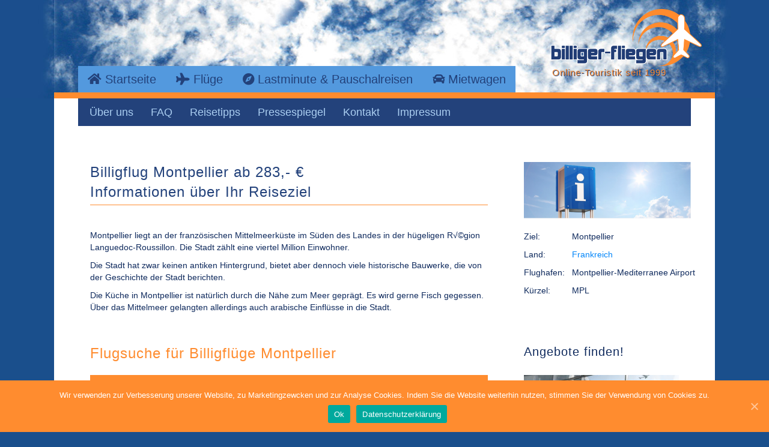

--- FILE ---
content_type: text/html; charset=UTF-8
request_url: https://billiger-fliegen.de/flug/billigfluege-montpellier
body_size: 15145
content:
<!DOCTYPE html>
<html lang="en-US">
<head>
<meta charset="UTF-8" />
<meta name='viewport' content='width=device-width, initial-scale=1.0' />
<meta http-equiv='X-UA-Compatible' content='IE=edge' />
<link rel="profile" href="https://gmpg.org/xfn/11" />
<title>Billigflug Montpellier ab 283 €, direkter Preisvergleich</title>
<!-- This site is optimized with the Yoast SEO Premium plugin v11.4 - https://yoast.com/wordpress/plugins/seo/ -->
<meta name="description" content="Billigflüge nach Montpellier ab Frankfurt aktuell für nur 283 €, Abflug 09.06.2026. Preisvergleich aller Airlines und aller Tarife."/>
<link rel="canonical" href="https://billiger-fliegen.de/flug/billigfluege-montpellier" />
<meta property="og:locale" content="en_US" />
<meta property="og:type" content="article" />
<meta property="og:title" content="Billigflug Montpellier ab 283 €, direkter Preisvergleich" />
<meta property="og:description" content="Billigflüge nach Montpellier ab Frankfurt aktuell für nur 283 €, Abflug 09.06.2026. Preisvergleich aller Airlines und aller Tarife." />
<meta property="og:url" content="https://billiger-fliegen.de/flug/billigfluege-montpellier" />
<meta property="og:site_name" content="billiger-fliegen.de - Billigflüge, günstiger fliegen, billigflug, Flüge" />
<meta name="twitter:card" content="summary_large_image" />
<meta name="twitter:description" content="Billigflüge nach Montpellier ab Frankfurt aktuell für nur 283 €, Abflug 09.06.2026. Preisvergleich aller Airlines und aller Tarife." />
<meta name="twitter:title" content="Billigflug Montpellier ab 283 €, direkter Preisvergleich" />
<script type='application/ld+json' class='yoast-schema-graph yoast-schema-graph--main'>{"@context":"https://schema.org","@graph":[{"@type":"Organization","@id":"https://billiger-fliegen.de/#organization","name":"billiger-fliegen.de","url":"https://billiger-fliegen.de/","sameAs":[]},{"@type":"WebSite","@id":"https://billiger-fliegen.de/#website","url":"https://billiger-fliegen.de/","name":"billiger-fliegen.de - Billigfl\u00fcge, g\u00fcnstiger fliegen, billigflug, Fl\u00fcge","publisher":{"@id":"https://billiger-fliegen.de/#organization"},"potentialAction":{"@type":"SearchAction","target":"https://billiger-fliegen.de/?s={search_term_string}","query-input":"required name=search_term_string"}},{"@type":"WebPage","@id":"https://billiger-fliegen.de/flug/billigfluege-montpellier#webpage","url":"https://billiger-fliegen.de/flug/billigfluege-montpellier","inLanguage":"en-US","name":"Billigflug Montpellier ab 283 \u20ac, direkter Preisvergleich","isPartOf":{"@id":"https://billiger-fliegen.de/#website"},"datePublished":"2018-09-26T23:49:38+00:00","dateModified":"2018-09-26T23:49:38+00:00","description":"Billigfl\u00fcge nach Montpellier ab Frankfurt aktuell f\u00fcr nur 283 \u20ac, Abflug 09.06.2026. Preisvergleich aller Airlines und aller Tarife."}]}</script>
<!-- / Yoast SEO Premium plugin. -->
<link rel='dns-prefetch' href='//s0.wp.com' />
<link rel='dns-prefetch' href='//secure.gravatar.com' />
<link rel='dns-prefetch' href='//ajax.googleapis.com' />
<link rel="alternate" type="application/rss+xml" title="billiger-fliegen.de - Billigflüge, günstiger fliegen, billigflug, Flüge &raquo; Feed" href="https://billiger-fliegen.de/feed" />
<link rel="alternate" type="application/rss+xml" title="billiger-fliegen.de - Billigflüge, günstiger fliegen, billigflug, Flüge &raquo; Comments Feed" href="https://billiger-fliegen.de/comments/feed" />
<link rel="alternate" type="application/rss+xml" title="billiger-fliegen.de - Billigflüge, günstiger fliegen, billigflug, Flüge &raquo; Billigflüge Montpellier Comments Feed" href="https://billiger-fliegen.de/flug/billigfluege-montpellier/feed" />
<!-- <link rel='stylesheet' id='wp-block-library-css'  href='https://billiger-fliegen.de/wp-includes/css/dist/block-library/style.min.css?ver=5.2.23' type='text/css' media='all' /> -->
<!-- <link rel='stylesheet' id='wp-block-library-theme-css'  href='https://billiger-fliegen.de/wp-includes/css/dist/block-library/theme.min.css?ver=5.2.23' type='text/css' media='all' /> -->
<!-- <link rel='stylesheet' id='cookie-notice-front-css'  href='https://billiger-fliegen.de/wp-content/plugins/cookie-notice/css/front.min.css?ver=5.2.23' type='text/css' media='all' /> -->
<!-- <link rel='stylesheet' id='font-awesome-5-css'  href='https://billiger-fliegen.de/wp-content/plugins/bb-plugin/fonts/fontawesome/5.13.0/css/all.min.css?ver=2.3.2.6' type='text/css' media='all' /> -->
<!-- <link rel='stylesheet' id='fl-builder-layout-bundle-fda9f00bf812771d1e063f258d6d8996-css'  href='https://billiger-fliegen.de/wp-content/uploads/bb-plugin/cache/fda9f00bf812771d1e063f258d6d8996-layout-bundle.css?ver=2.3.2.6-1.3.1' type='text/css' media='all' /> -->
<link rel="stylesheet" type="text/css" href="//billiger-fliegen.de/wp-content/cache/wpfc-minified/esegsl8h/7nr87.css" media="all"/>
<link rel='stylesheet' id='e2b-admin-ui-css-css'  href='//ajax.googleapis.com/ajax/libs/jqueryui/1.9.0/themes/base/jquery-ui.css?ver=1.9.0' type='text/css' media='' />
<!-- <link rel='stylesheet' id='jquery-magnificpopup-css'  href='https://billiger-fliegen.de/wp-content/plugins/bb-plugin/css/jquery.magnificpopup.min.css?ver=2.3.2.6' type='text/css' media='all' /> -->
<!-- <link rel='stylesheet' id='bootstrap-css'  href='https://billiger-fliegen.de/wp-content/themes/bb-theme/css/bootstrap.min.css?ver=1.7.4.1' type='text/css' media='all' /> -->
<!-- <link rel='stylesheet' id='fl-automator-skin-css'  href='https://billiger-fliegen.de/wp-content/uploads/bb-theme/skin-5df4323b89791.css?ver=1.7.4.1' type='text/css' media='all' /> -->
<!-- <link rel='stylesheet' id='fl-child-theme-css'  href='https://billiger-fliegen.de/wp-content/themes/bb-theme-child/style.css?ver=5.2.23' type='text/css' media='all' /> -->
<!-- <link rel='stylesheet' id='jetpack_css-css'  href='https://billiger-fliegen.de/wp-content/plugins/jetpack/css/jetpack.css?ver=8.0.3' type='text/css' media='all' /> -->
<link rel="stylesheet" type="text/css" href="//billiger-fliegen.de/wp-content/cache/wpfc-minified/fr1m71iu/7nqzu.css" media="all"/>
<script src='//billiger-fliegen.de/wp-content/cache/wpfc-minified/qt4y804t/7nqzu.js' type="text/javascript"></script>
<!-- <script type='text/javascript' src='https://billiger-fliegen.de/wp-includes/js/jquery/jquery.js?ver=1.12.4-wp'></script> -->
<!-- <script type='text/javascript' src='https://billiger-fliegen.de/wp-includes/js/jquery/jquery-migrate.min.js?ver=1.4.1'></script> -->
<!-- <script type='text/javascript' src='https://billiger-fliegen.de/wp-includes/js/imagesloaded.min.js?ver=5.2.23'></script> -->
<link rel='https://api.w.org/' href='https://billiger-fliegen.de/wp-json/' />
<link rel="EditURI" type="application/rsd+xml" title="RSD" href="https://billiger-fliegen.de/xmlrpc.php?rsd" />
<link rel="wlwmanifest" type="application/wlwmanifest+xml" href="https://billiger-fliegen.de/wp-includes/wlwmanifest.xml" /> 
<meta name="generator" content="WordPress 5.2.23" />
<link rel="alternate" type="application/json+oembed" href="https://billiger-fliegen.de/wp-json/oembed/1.0/embed?url=https%3A%2F%2Fbilliger-fliegen.de%2Fflug%2Fbilligfluege-montpellier" />
<link rel="alternate" type="text/xml+oembed" href="https://billiger-fliegen.de/wp-json/oembed/1.0/embed?url=https%3A%2F%2Fbilliger-fliegen.de%2Fflug%2Fbilligfluege-montpellier&#038;format=xml" />
<script>
(function(i,s,o,g,r,a,m){i['GoogleAnalyticsObject']=r;i[r]=i[r]||function(){
(i[r].q=i[r].q||[]).push(arguments)},i[r].l=1*new Date();a=s.createElement(o),
m=s.getElementsByTagName(o)[0];a.async=1;a.src=g;m.parentNode.insertBefore(a,m)
})(window,document,'script','https://www.google-analytics.com/analytics.js','ga');
ga('create', 'UA-232618-11', 'auto');
ga('set', 'anonymizeIp', true);
ga('send', 'pageview');
</script>
<!-- Global site tag (gtag.js) - Google Ads: 1071667197 --> <script async src="https://www.googletagmanager.com/gtag/js?id=AW-1071667197"></script> <script> window.dataLayer = window.dataLayer || []; function gtag(){dataLayer.push(arguments);} gtag('js', new Date()); gtag('config', 'AW-1071667197'); gtag('set', 'linker', { 'domains': ['billiger-fliegen.de', 'ypsilon.net'] }); </script>
<link rel='dns-prefetch' href='//v0.wordpress.com'/>
<style type='text/css'>img#wpstats{display:none}</style><link rel="pingback" href="https://billiger-fliegen.de/xmlrpc.php">
<style type="text/css">.recentcomments a{display:inline !important;padding:0 !important;margin:0 !important;}</style>
</head>
<body class="flug-template-default single single-flug postid-3205 cookies-not-set fl-theme-builder-header fl-theme-builder-footer fl-theme-builder-singular fl-framework-bootstrap fl-preset-default fl-full-width fl-search-active" itemscope="itemscope" itemtype="https://schema.org/WebPage">
<a aria-label="Skip to content" class="fl-screen-reader-text" href="#fl-main-content">Skip to content</a><div class="fl-page">
<header class="fl-builder-content fl-builder-content-19 fl-builder-global-templates-locked" data-post-id="19" data-type="header" data-sticky="0" data-sticky-breakpoint="medium" data-shrink="0" data-overlay="0" data-overlay-bg="transparent" itemscope="itemscope" itemtype="http://schema.org/WPHeader"><div class="fl-row fl-row-full-width fl-row-bg-photo fl-node-5acfffe386b0f fl-visible-mobile" data-node="5acfffe386b0f">
<div class="fl-row-content-wrap">
<div class="fl-row-content fl-row-fixed-width fl-node-content">
<div class="fl-col-group fl-node-5b0c3ba4ad3a9" data-node="5b0c3ba4ad3a9">
<div class="fl-col fl-node-5b0c3ba4ad9dd" data-node="5b0c3ba4ad9dd">
<div class="fl-col-content fl-node-content">
<div class="fl-module fl-module-photo fl-node-5af3bd2ca4c33" data-node="5af3bd2ca4c33">
<div class="fl-module-content fl-node-content">
<div class="fl-photo fl-photo-align-center" itemscope itemtype="https://schema.org/ImageObject">
<div class="fl-photo-content fl-photo-img-png">
<a href="https://billiger-fliegen.de" target="_self" itemprop="url">
<img class="fl-photo-img wp-image-74 size-medium" src="https://billiger-fliegen.de/wp-content/uploads/2018/04/billiger-fliegen-logo-300x112.png" alt="Billiger-Fliegen Startseite" itemprop="image" height="112" width="300" title="Billiger-Fliegen Startseite"  data-no-lazy="1" srcset="https://billiger-fliegen.de/wp-content/uploads/2018/04/billiger-fliegen-logo-300x112.png 300w, https://billiger-fliegen.de/wp-content/uploads/2018/04/billiger-fliegen-logo.png 500w" sizes="(max-width: 300px) 100vw, 300px" />
</a>
</div>
</div>
</div>
</div>
<div class="fl-module fl-module-heading fl-node-5acfffe386e79 seit-1999" data-node="5acfffe386e79">
<div class="fl-module-content fl-node-content">
<h2 class="fl-heading">
<a href="https://billiger-fliegen.de" title="Online-Touristik seit 1999" target="_self">
<span class="fl-heading-text">Online-Touristik seit 1999</span>
</a>
</h2>
</div>
</div>
</div>
</div>
</div>
<div class="fl-col-group fl-node-5ad0f2f16291f" data-node="5ad0f2f16291f">
<div class="fl-col fl-node-5ad0f2f162a97" data-node="5ad0f2f162a97">
<div class="fl-col-content fl-node-content">
<div id="top-nav" class="fl-module fl-module-menu fl-node-5ad0019694f5f" data-node="5ad0019694f5f">
<div class="fl-module-content fl-node-content">
<div class="fl-menu fl-menu-responsive-toggle-mobile">
<button class="fl-menu-mobile-toggle hamburger" aria-label="Menu"><span class="svg-container"><svg version="1.1" class="hamburger-menu" xmlns="http://www.w3.org/2000/svg" xmlns:xlink="http://www.w3.org/1999/xlink" viewBox="0 0 512 512">
<rect class="fl-hamburger-menu-top" width="512" height="102"/>
<rect class="fl-hamburger-menu-middle" y="205" width="512" height="102"/>
<rect class="fl-hamburger-menu-bottom" y="410" width="512" height="102"/>
</svg>
</span></button>	<div class="fl-clear"></div>
<nav aria-label="Menu" itemscope="itemscope" itemtype="https://schema.org/SiteNavigationElement"><ul id="menu-top-nav" class="menu fl-menu-horizontal fl-toggle-none"><li id="menu-item-39" class="menu-item menu-item-type-post_type menu-item-object-page menu-item-home"><a href="https://billiger-fliegen.de/"><i class="fa fa-home" aria-hidden="true"></i> Startseite</a></li><li id="menu-item-38" class="menu-item menu-item-type-post_type menu-item-object-page"><a href="https://billiger-fliegen.de/fluege"><i class="fa fa-plane" aria-hidden="true"></i> Flüge</a></li><li id="menu-item-35" class="menu-item menu-item-type-post_type menu-item-object-page"><a href="https://billiger-fliegen.de/pauschalreisen"><i class="fa fa-compass" aria-hidden="true"></i> Lastminute &#038; Pauschalreisen</a></li><li id="menu-item-37" class="menu-item menu-item-type-post_type menu-item-object-page"><a href="https://billiger-fliegen.de/mietwagen"><i class="fa fa-car" aria-hidden="true"></i> Mietwagen</a></li></ul></nav></div>
</div>
</div>
</div>
</div>
<div class="fl-col fl-node-5b0c0943d06aa fl-col-small" data-node="5b0c0943d06aa">
<div class="fl-col-content fl-node-content">
</div>
</div>
</div>
<div class="fl-col-group fl-node-5ad0009dee4ad" data-node="5ad0009dee4ad">
<div class="fl-col fl-node-5ad0007949873" data-node="5ad0007949873">
<div class="fl-col-content fl-node-content">
</div>
</div>
</div>
</div>
</div>
</div>
<div class="fl-row fl-row-full-width fl-row-bg-photo fl-node-5b0c3b65d212d fl-visible-desktop-medium" data-node="5b0c3b65d212d">
<div class="fl-row-content-wrap">
<div class="fl-row-content fl-row-fixed-width fl-node-content">
<div class="fl-col-group fl-node-5b0c3b65d3031 fl-col-group-equal-height fl-col-group-align-center fl-col-group-custom-width" data-node="5b0c3b65d3031">
<div class="fl-col fl-node-5b0c3b65d310d" data-node="5b0c3b65d310d">
<div class="fl-col-content fl-node-content">
</div>
</div>
<div class="fl-col fl-node-5b0c3b65d31e9 fl-col-small" data-node="5b0c3b65d31e9">
<div class="fl-col-content fl-node-content">
<div class="fl-module fl-module-photo fl-node-5b0c3b65d32c4" data-node="5b0c3b65d32c4">
<div class="fl-module-content fl-node-content">
<div class="fl-photo fl-photo-align-center" itemscope itemtype="https://schema.org/ImageObject">
<div class="fl-photo-content fl-photo-img-png">
<a href="https://billiger-fliegen.de" target="_self" itemprop="url">
<img class="fl-photo-img wp-image-74 size-full" src="https://billiger-fliegen.de/wp-content/uploads/2018/04/billiger-fliegen-logo.png" alt="Billiger-Fliegen Startseite" itemprop="image" height="187" width="500" title="Billiger-Fliegen Startseite"  data-no-lazy="1" srcset="https://billiger-fliegen.de/wp-content/uploads/2018/04/billiger-fliegen-logo.png 500w, https://billiger-fliegen.de/wp-content/uploads/2018/04/billiger-fliegen-logo-300x112.png 300w" sizes="(max-width: 500px) 100vw, 500px" />
</a>
</div>
</div>
</div>
</div>
</div>
</div>
</div>
<div class="fl-col-group fl-node-5b0c3b65d33a6" data-node="5b0c3b65d33a6">
<div class="fl-col fl-node-5b0c3b65d3481" data-node="5b0c3b65d3481">
<div class="fl-col-content fl-node-content">
<div id="top-nav" class="fl-module fl-module-menu fl-node-5b0c3b65d355b" data-node="5b0c3b65d355b">
<div class="fl-module-content fl-node-content">
<div class="fl-menu fl-menu-responsive-toggle-mobile">
<button class="fl-menu-mobile-toggle hamburger" aria-label="Menu"><span class="svg-container"><svg version="1.1" class="hamburger-menu" xmlns="http://www.w3.org/2000/svg" xmlns:xlink="http://www.w3.org/1999/xlink" viewBox="0 0 512 512">
<rect class="fl-hamburger-menu-top" width="512" height="102"/>
<rect class="fl-hamburger-menu-middle" y="205" width="512" height="102"/>
<rect class="fl-hamburger-menu-bottom" y="410" width="512" height="102"/>
</svg>
</span></button>	<div class="fl-clear"></div>
<nav aria-label="Menu" itemscope="itemscope" itemtype="https://schema.org/SiteNavigationElement"><ul id="menu-top-nav-1" class="menu fl-menu-horizontal fl-toggle-none"><li id="menu-item-39" class="menu-item menu-item-type-post_type menu-item-object-page menu-item-home"><a href="https://billiger-fliegen.de/"><i class="fa fa-home" aria-hidden="true"></i> Startseite</a></li><li id="menu-item-38" class="menu-item menu-item-type-post_type menu-item-object-page"><a href="https://billiger-fliegen.de/fluege"><i class="fa fa-plane" aria-hidden="true"></i> Flüge</a></li><li id="menu-item-35" class="menu-item menu-item-type-post_type menu-item-object-page"><a href="https://billiger-fliegen.de/pauschalreisen"><i class="fa fa-compass" aria-hidden="true"></i> Lastminute &#038; Pauschalreisen</a></li><li id="menu-item-37" class="menu-item menu-item-type-post_type menu-item-object-page"><a href="https://billiger-fliegen.de/mietwagen"><i class="fa fa-car" aria-hidden="true"></i> Mietwagen</a></li></ul></nav></div>
</div>
</div>
</div>
</div>
<div class="fl-col fl-node-5b0c3b65d3631 fl-col-small" data-node="5b0c3b65d3631">
<div class="fl-col-content fl-node-content">
<div class="fl-module fl-module-heading fl-node-5b0c3b65d370b seit-1999" data-node="5b0c3b65d370b">
<div class="fl-module-content fl-node-content">
<h2 class="fl-heading">
<a href="https://billiger-fliegen.de" title="Online-Touristik seit 1999" target="_self">
<span class="fl-heading-text">Online-Touristik seit 1999</span>
</a>
</h2>
</div>
</div>
</div>
</div>
</div>
<div class="fl-col-group fl-node-5b0c3b65d37e6" data-node="5b0c3b65d37e6">
<div class="fl-col fl-node-5b0c3b65d38be" data-node="5b0c3b65d38be">
<div class="fl-col-content fl-node-content">
</div>
</div>
</div>
</div>
</div>
</div>
<div class="fl-row fl-row-fixed-width fl-row-bg-color fl-node-5ad00156c9f54" data-node="5ad00156c9f54">
<div class="fl-row-content-wrap">
<div class="fl-row-content fl-row-fixed-width fl-node-content">
<div class="fl-col-group fl-node-5ad002fd35111" data-node="5ad002fd35111">
<div class="fl-col fl-node-5ad002fd35331" data-node="5ad002fd35331">
<div class="fl-col-content fl-node-content">
<div class="fl-module fl-module-menu fl-node-5ad10c953a504" data-node="5ad10c953a504">
<div class="fl-module-content fl-node-content">
<div class="fl-menu fl-menu-responsive-toggle-mobile">
<button class="fl-menu-mobile-toggle hamburger" aria-label="Menu"><span class="svg-container"><svg version="1.1" class="hamburger-menu" xmlns="http://www.w3.org/2000/svg" xmlns:xlink="http://www.w3.org/1999/xlink" viewBox="0 0 512 512">
<rect class="fl-hamburger-menu-top" width="512" height="102"/>
<rect class="fl-hamburger-menu-middle" y="205" width="512" height="102"/>
<rect class="fl-hamburger-menu-bottom" y="410" width="512" height="102"/>
</svg>
</span></button>	<div class="fl-clear"></div>
<nav aria-label="Menu" itemscope="itemscope" itemtype="https://schema.org/SiteNavigationElement"><ul id="menu-nav-two" class="menu fl-menu-horizontal fl-toggle-none"><li id="menu-item-56" class="menu-item menu-item-type-post_type menu-item-object-page"><a href="https://billiger-fliegen.de/ueber-uns">Über uns</a></li><li id="menu-item-55" class="menu-item menu-item-type-post_type menu-item-object-page"><a href="https://billiger-fliegen.de/faq">FAQ</a></li><li id="menu-item-60" class="menu-item menu-item-type-post_type menu-item-object-page"><a href="https://billiger-fliegen.de/reisetipps">Reisetipps</a></li><li id="menu-item-54" class="menu-item menu-item-type-post_type menu-item-object-page"><a href="https://billiger-fliegen.de/pressespiegel">Pressespiegel</a></li><li id="menu-item-53" class="menu-item menu-item-type-post_type menu-item-object-page"><a href="https://billiger-fliegen.de/kontakt">Kontakt</a></li><li id="menu-item-52" class="menu-item menu-item-type-post_type menu-item-object-page"><a href="https://billiger-fliegen.de/impressum">Impressum</a></li></ul></nav></div>
</div>
</div>
</div>
</div>
</div>
</div>
</div>
</div>
</header>	<div id="fl-main-content" class="fl-page-content" itemprop="mainContentOfPage">
<div class="fl-builder-content fl-builder-content-5876 fl-builder-global-templates-locked" data-post-id="5876"><div class="fl-row fl-row-fixed-width fl-row-bg-color fl-node-5b723c2dbc3e5 fl-visible-desktop-medium" data-node="5b723c2dbc3e5">
<div class="fl-row-content-wrap">
<div class="fl-row-content fl-row-fixed-width fl-node-content">
<div class="fl-col-group fl-node-5b723c2dc8ef3 fl-col-group-equal-height fl-col-group-align-top" data-node="5b723c2dc8ef3">
<div class="fl-col fl-node-5b723c2dc93bf fl-visible-desktop-medium" data-node="5b723c2dc93bf">
<div class="fl-col-content fl-node-content">
<div class="fl-module fl-module-heading fl-node-5b71ee1dbc0c2" data-node="5b71ee1dbc0c2">
<div class="fl-module-content fl-node-content">
<h2 class="fl-heading">
<a href="https://billiger-fliegen.de/flug/billigfluege-montpellier" title="Billigflug  ab ,- &euro;&lt;br/&gt;Informationen über Ihr Reiseziel" target="_self">
<span class="fl-heading-text">Billigflug Montpellier ab 283,- &euro;<br/>Informationen über Ihr Reiseziel</span>
</a>
</h2>
</div>
</div>
<div class="fl-module fl-module-separator fl-node-5b71ee1dbbf12" data-node="5b71ee1dbbf12">
<div class="fl-module-content fl-node-content">
<div class="fl-separator"></div>
</div>
</div>
<div class="fl-module fl-module-rich-text fl-node-5b71f3d028c7d" data-node="5b71f3d028c7d">
<div class="fl-module-content fl-node-content">
<div class="fl-rich-text">
<p><p>Montpellier liegt an der französischen Mittelmeerküste im Süden des Landes in der hügeligen R√©gion Languedoc-Roussillon. Die Stadt zählt eine viertel Million Einwohner.</p>
<p>Die Stadt hat zwar keinen antiken Hintergrund, bietet aber dennoch viele historische Bauwerke, die von der Geschichte der Stadt berichten.</p>
<p>Die Küche in Montpellier ist natürlich durch die Nähe zum Meer geprägt. Es wird gerne Fisch gegessen. Über das Mittelmeer gelangten allerdings auch arabische Einflüsse in die Stadt.</p>
</p>
</div>
</div>
</div>
</div>
</div>
<div class="fl-col fl-node-5b723a0ecfc00 fl-col-small fl-col-has-cols fl-visible-desktop-medium" data-node="5b723a0ecfc00">
<div class="fl-col-content fl-node-content">
<div class="fl-module fl-module-photo fl-node-5b723d0021f33" data-node="5b723d0021f33">
<div class="fl-module-content fl-node-content">
<div class="fl-photo fl-photo-align-left" itemscope itemtype="https://schema.org/ImageObject">
<div class="fl-photo-content fl-photo-img-png">
<img class="fl-photo-img wp-image-377 size-large" src="https://billiger-fliegen.de/wp-content/uploads/2018/08/Screen-Shot-2018-08-13-at-10.09.25-PM-1024x345.png" alt="Screen Shot 2018-08-13 at 10.09.25 PM" itemprop="image" height="345" width="1024" title="Screen Shot 2018-08-13 at 10.09.25 PM" srcset="https://billiger-fliegen.de/wp-content/uploads/2018/08/Screen-Shot-2018-08-13-at-10.09.25-PM-1024x345.png 1024w, https://billiger-fliegen.de/wp-content/uploads/2018/08/Screen-Shot-2018-08-13-at-10.09.25-PM-300x101.png 300w, https://billiger-fliegen.de/wp-content/uploads/2018/08/Screen-Shot-2018-08-13-at-10.09.25-PM-768x259.png 768w, https://billiger-fliegen.de/wp-content/uploads/2018/08/Screen-Shot-2018-08-13-at-10.09.25-PM.png 1026w" sizes="(max-width: 1024px) 100vw, 1024px" />
</div>
</div>
</div>
</div>
<div class="fl-col-group fl-node-5bf6d917f0205 fl-col-group-nested" data-node="5bf6d917f0205">
<div class="fl-col fl-node-5bf6d917f0b45 fl-col-small" data-node="5bf6d917f0b45">
<div class="fl-col-content fl-node-content">
<div class="fl-module fl-module-rich-text fl-node-5bf6daa6237a7" data-node="5bf6daa6237a7">
<div class="fl-module-content fl-node-content">
<div class="fl-rich-text">
<p>Ziel:</p>
<p>Land:</p>
<p>Flughafen:</p>
<p>Kürzel:</p>
</div>
</div>
</div>
</div>
</div>
<div class="fl-col fl-node-5bf6d917f0b94" data-node="5bf6d917f0b94">
<div class="fl-col-content fl-node-content">
<div class="fl-module fl-module-rich-text fl-node-5bf6d9b141e16" data-node="5bf6d9b141e16">
<div class="fl-module-content fl-node-content">
<div class="fl-rich-text">
<p>Montpellier</p>
<p><a href="https://billiger-fliegen.de/region/europa/frankreich" rel="tag" class="frankreich">Frankreich</a></p>
<p>Montpellier-Mediterranee Airport</p>
<p>MPL</p>
</div>
</div>
</div>
</div>
</div>
</div>
</div>
</div>
</div>
</div>
</div>
</div>
<div class="fl-row fl-row-fixed-width fl-row-bg-color fl-node-5bcfb0e9c622b fl-visible-mobile" data-node="5bcfb0e9c622b">
<div class="fl-row-content-wrap">
<div class="fl-row-content fl-row-fixed-width fl-node-content">
<div class="fl-col-group fl-node-5bcfb0e9e577e" data-node="5bcfb0e9e577e">
<div class="fl-col fl-node-5bcfb0e9e5da2 fl-visible-mobile" data-node="5bcfb0e9e5da2">
<div class="fl-col-content fl-node-content">
<div class="fl-module fl-module-heading fl-node-5bcfb077603a8 fl-visible-mobile" data-node="5bcfb077603a8">
<div class="fl-module-content fl-node-content">
<h2 class="fl-heading">
<span class="fl-heading-text">Billigflug Montpellier ab 283,- &euro; - Informationen über Ihr Reiseziel</span>
</h2>
</div>
</div>
<div class="fl-module fl-module-heading fl-node-5bcfb04f05bbb fl-visible-mobile" data-node="5bcfb04f05bbb">
<div class="fl-module-content fl-node-content">
<h3 class="fl-heading">
<a href="https://billiger-fliegen.de/flug/billigfluege-montpellier" title="Flugsuche für Billigflüge " target="_self">
<span class="fl-heading-text">Flugsuche für Billigflüge Montpellier</span>
</a>
</h3>
</div>
</div>
</div>
</div>
</div>
</div>
</div>
</div>
<div class="fl-row fl-row-fixed-width fl-row-bg-color fl-node-5bcfb180991d2 fl-visible-mobile" data-node="5bcfb180991d2">
<div class="fl-row-content-wrap">
<div class="fl-row-content fl-row-fixed-width fl-node-content">
<div class="fl-col-group fl-node-5bcfb180bb391" data-node="5bcfb180bb391">
<div class="fl-col fl-node-5bcfb180bb9db" data-node="5bcfb180bb9db">
<div class="fl-col-content fl-node-content">
<div class="fl-module fl-module-html fl-node-5bcfb156492ab" data-node="5bcfb156492ab">
<div class="fl-module-content fl-node-content">
<div class="fl-html">
<style>
#custom_form input:not([type="submit"]), #custom_form select, #custom_form option {
background: #fff;
color: #000;
}
#custom_form a {
color: #fff;
}     
#custom_form button {
margin-top: 20px;
font-size: 120%;
height: 40px;
width: 300px;
}
</style>
<form id="custom_form" method="get" action="/fluege/" name="MainForm" autocomplete="off">
<!-- formular Anfang -->
<input type="hidden" name="AorK" value="K" />
<!-- Hier Ihre Infosys-ID eingeben -->
<input type="hidden" name="agent" value="aerkoop0239d" />
<div class="row">
<div class="col-md-12 form-group">
<input name="only_avail" type="hidden" id="only_avail" value="Y" />
<input type="radio" name="type" value="roundtrip" checked="checked" /> Hin- und R&uuml;ckflug &nbsp;&nbsp;
<input type="radio" name="type" value="oneway" /> Nur Hinflug &nbsp;&nbsp;
<input type="radio" name="type" value="roundtrip" onclick="javascript:window.location.href='https://billiger-fliegen.de/fluege?aid=aerkoop0239d&type=openjaw'; return false;" /> andere Strecke für den Rückflug oder Zwischenstopp
</div>
<div class="col-md-4 form-group">
<label>Abflughafen: </label>
<select class="form-control" name="from">
<option value="AMS">Amsterdam,Schiphol Intl. (AMS)</option>
<option value="BSL">Basel,EuroAirport/Schweiz (BSL)</option>
<option value="BER">Berlin,alle Flughäfen (BER)</option>
<option value="BRE">Bremen, (BRE)</option>
<option value="BRU">Brüssel,National/Zaventem (BRU)</option>
<option value="DTM">Dortmund, (DTM)</option>
<option value="DRS">Dresden, (DRS)</option>
<option value="DUS">Düsseldorf,Intl. (DUS)</option>
<option value="ERF">Erfurt, (ERF)</option>
<option value="FRA" selected="selected">Frankfurt,Intl. (FRA)</option>
<option value="FDH">Friedrichshafen, (FDH)</option>
<option value="GRZ">Graz, (GRZ)</option>
<option value="HHN">Hahn, (HHN)</option>
<option value="HAM">Hamburg, (HAM)</option>
<option value="HAJ">Hannover, (HAJ)</option>
<option value="INN">Innsbruck, (INN)</option>
<option value="FKB">Karlsruhe,Baden-Baden (FKB)</option>
<option value="CGN">Köln/Bonn,Koeln/Bonn (CGN)</option>
<option value="LEJ">Leipzig/Halle, (LEJ)</option>
<option value="LBC">Lübeck,Lübeck-Blankensee (LBC)</option>
<option value="LUX">Luxemburg, (LUX)</option>
<option value="LNZ">Linz, (LNZ)</option>
<option value="MHG">Mannheim, (MHG)</option>
<option value="FMM">Memmingen,Allgäu (FMM)</option>
<option value="MUC">München,F. J. Strauß (MUC)</option>
<option value="FMO">Münster/Osnabrück, (FMO)</option>
<option value="MLH">Mulhouse,EuroAirport/Frankreich (MLH)</option>
<option value="NUE">Nürnberg, (NUE)</option>
<option value="PAD">Paderborn/Lippstadt, (PAD)</option>
<option value="PRG">Prag, (PRG)</option>
<option value="RLG">Rostock-Laage, (RLG)</option>
<option value="SZG">Salzburg, (SZG)</option>
<option value="SCN">Saarbrücken,Ensheim (SCN)</option>
<option value="SXB">Strasbourg, (SXB)</option>
<option value="STR">Stuttgart, (STR)</option>
<option value="GWT">Westerland, Sylt, (GWT)</option>
<option value="VIE">Wien,Intl. (VIE)</option>
<option value="ZRH">Zürich,Intl. (ZRH)</option>
</select>
</div>
<div class="col-md-4 form-group">
<label>Zielflughafen: </label>
<input class="form-control" id="destination" />
<input type="hidden" name="to" id="destination_hidden" />
</div>
<div class="col-md-4 form-group">
<label>Erwachsene: </label>
<select class="form-control" name="pax">
<option value="1" selected="selected">1 Erwachsener</option>
<option value="2" >2 Erwachsene</option>
<option value="3" >3 Erwachsene</option>
<option value="4" >4 Erwachsene</option>
<option value="5" >5 Erwachsene</option>
<option value="6" >6 Erwachsene</option>
</select>
<a href="#" style="font-size:11px;text-decoration:underline;" id="kinderzeile" onclick="kinder_anzeigen();">
Kinder, Babys >>
</a>
</div>
</div>
<div class="row" style="display:none;" id="kinderbox">
<div class="col-md-4 form-group">
<label>Kinder (2-11 Jahre): </label>
<select class="form-control" name="pax_chd">
<option value="0" selected="selected">--</option>
<option value="1" >1 Kind</option>
<option value="2" >2 Kinder</option>
<option value="3" >3 Kinder</option>
<option value="4" >4 Kinder</option>
<option value="5" >5 Kinder</option>
<option value="6" >6 Kinder</option>
</select>
</div>
<div class="col-md-4 form-group">
<label>Babys (bis 23 Monate): </label>
<select class="form-control" name="pax_inf">
<option value="0" selected="selected">--</option>
<option value="1" >1 Baby</option>
<option value="2" >2 Babys</option>
<option value="3" >3 Babys</option>
<option value="4" >4 Babys</option>
<option value="5" >5 Babys</option>
<option value="6" >6 Babys</option>
</select>
</div>
</div>
<div class="row">
<div class="col-md-4 form-group">
<label>Abflugdatum: </label>
<input class="form-control date-picker" name="date1" />
</div>
<div class="col-md-4 form-group">
<label>Rückflugdatum: </label>
<input class="form-control date-picker" name="date2" />
</div>
<div class="col-md-4 form-group">
<label>Tarif: </label>
<select class="form-control" name="tarif_klasse">
<option value="N" selected="selected">Economy</option>
<option value="B" >Business</option>
<option value="F">First-Class</option>
<option value="J">Jugend/ Student</option>
</select>
</div>
<div class="col-md-2 col-md-offset-5 form-group">
<button type="submit" name="submitBtn" class="btn btn-primary btn-block">
Suche starten  &nbsp;<i class="fa fa-plane" aria-hidden="true" style="color:#ff8c2f; font-size:18px;"></i></button>
</div>
</div>
</form></div>
</div>
</div>
</div>
</div>
</div>
</div>
</div>
</div>
<div class="fl-row fl-row-fixed-width fl-row-bg-color fl-node-5bcfb1aaa0203 fl-visible-mobile" data-node="5bcfb1aaa0203">
<div class="fl-row-content-wrap">
<div class="fl-row-content fl-row-fixed-width fl-node-content">
<div class="fl-col-group fl-node-5bcfb1aac57b7" data-node="5bcfb1aac57b7">
<div class="fl-col fl-node-5bcfb1aac5eac" data-node="5bcfb1aac5eac">
<div class="fl-col-content fl-node-content">
<div class="fl-module fl-module-rich-text fl-node-5bcfb1c7c28ae" data-node="5bcfb1c7c28ae">
<div class="fl-module-content fl-node-content">
<div class="fl-rich-text">
<p><p>Montpellier liegt an der französischen Mittelmeerküste im Süden des Landes in der hügeligen R√©gion Languedoc-Roussillon. Die Stadt zählt eine viertel Million Einwohner.</p>
<p>Die Stadt hat zwar keinen antiken Hintergrund, bietet aber dennoch viele historische Bauwerke, die von der Geschichte der Stadt berichten.</p>
</p>
</div>
</div>
</div>
</div>
</div>
</div>
</div>
</div>
</div>
<div class="fl-row fl-row-fixed-width fl-row-bg-color fl-node-5b982eb04bad1 fl-visible-desktop-medium" data-node="5b982eb04bad1">
<div class="fl-row-content-wrap">
<div class="fl-row-content fl-row-fixed-width fl-node-content">
<div class="fl-col-group fl-node-5b982eb04d495 fl-col-group-equal-height fl-col-group-align-top" data-node="5b982eb04d495">
<div class="fl-col fl-node-5b982eb04d573 fl-col-has-cols" data-node="5b982eb04d573">
<div class="fl-col-content fl-node-content">
<div class="fl-module fl-module-heading fl-node-5b982eb04d8dc fl-visible-desktop-medium" data-node="5b982eb04d8dc">
<div class="fl-module-content fl-node-content">
<h2 class="fl-heading">
<a href="https://billiger-fliegen.de/flug/billigfluege-montpellier" title="Flugsuche für Billigflüge " target="_self">
<span class="fl-heading-text">Flugsuche für Billigflüge Montpellier</span>
</a>
</h2>
</div>
</div>
<div class="fl-col-group fl-node-5b982eb04d9b5 fl-col-group-nested" data-node="5b982eb04d9b5">
<div class="fl-col fl-node-5b982eb04da8e" data-node="5b982eb04da8e">
<div class="fl-col-content fl-node-content">
<div class="fl-module fl-module-html fl-node-5b982eb04db63" data-node="5b982eb04db63">
<div class="fl-module-content fl-node-content">
<div class="fl-html">
<style>
#custom_form input:not([type="submit"]), #custom_form select, #custom_form option {
background: #fff;
color: #000;
}
#custom_form a {
color: #fff;
}     
#custom_form button {
margin-top: 20px;
font-size: 120%;
height: 40px;
width: 300px;
}
</style>
<form id="custom_form" method="get" action="/fluege/" name="MainForm" autocomplete="off">
<!-- formular Anfang -->
<input type="hidden" name="AorK" value="K" />
<!-- Hier Ihre Infosys-ID eingeben -->
<input type="hidden" name="agent" value="aerkoop0239d" />
<div class="row">
<div class="col-md-12 form-group">
<input name="only_avail" type="hidden" id="only_avail" value="Y" />
<input type="radio" name="type" value="roundtrip" checked="checked" /> Hin- und R&uuml;ckflug &nbsp;&nbsp;
<input type="radio" name="type" value="oneway" /> Nur Hinflug &nbsp;&nbsp;
<input type="radio" name="type" value="roundtrip" onclick="javascript:window.location.href='https://billiger-fliegen.de/fluege?aid=aerkoop0239d&type=openjaw'; return false;" /> andere Strecke für den Rückflug oder Zwischenstopp
</div>
<div class="col-md-4 form-group">
<label>Abflughafen: </label>
<select class="form-control" name="from">
<option value="AMS">Amsterdam,Schiphol Intl. (AMS)</option>
<option value="BSL">Basel,EuroAirport/Schweiz (BSL)</option>
<option value="BER">Berlin,alle Flughäfen (BER)</option>
<option value="BRE">Bremen, (BRE)</option>
<option value="BRU">Brüssel,National/Zaventem (BRU)</option>
<option value="DTM">Dortmund, (DTM)</option>
<option value="DRS">Dresden, (DRS)</option>
<option value="DUS">Düsseldorf,Intl. (DUS)</option>
<option value="ERF">Erfurt, (ERF)</option>
<option value="FRA" selected="selected">Frankfurt,Intl. (FRA)</option>
<option value="FDH">Friedrichshafen, (FDH)</option>
<option value="GRZ">Graz, (GRZ)</option>
<option value="HHN">Hahn, (HHN)</option>
<option value="HAM">Hamburg, (HAM)</option>
<option value="HAJ">Hannover, (HAJ)</option>
<option value="INN">Innsbruck, (INN)</option>
<option value="FKB">Karlsruhe,Baden-Baden (FKB)</option>
<option value="CGN">Köln/Bonn,Koeln/Bonn (CGN)</option>
<option value="LEJ">Leipzig/Halle, (LEJ)</option>
<option value="LBC">Lübeck,Lübeck-Blankensee (LBC)</option>
<option value="LUX">Luxemburg, (LUX)</option>
<option value="LNZ">Linz, (LNZ)</option>
<option value="MHG">Mannheim, (MHG)</option>
<option value="FMM">Memmingen,Allgäu (FMM)</option>
<option value="MUC">München,F. J. Strauß (MUC)</option>
<option value="FMO">Münster/Osnabrück, (FMO)</option>
<option value="MLH">Mulhouse,EuroAirport/Frankreich (MLH)</option>
<option value="NUE">Nürnberg, (NUE)</option>
<option value="PAD">Paderborn/Lippstadt, (PAD)</option>
<option value="PRG">Prag, (PRG)</option>
<option value="RLG">Rostock-Laage, (RLG)</option>
<option value="SZG">Salzburg, (SZG)</option>
<option value="SCN">Saarbrücken,Ensheim (SCN)</option>
<option value="SXB">Strasbourg, (SXB)</option>
<option value="STR">Stuttgart, (STR)</option>
<option value="GWT">Westerland, Sylt, (GWT)</option>
<option value="VIE">Wien,Intl. (VIE)</option>
<option value="ZRH">Zürich,Intl. (ZRH)</option>
</select>
</div>
<div class="col-md-4 form-group">
<label>Zielflughafen: </label>
<input class="form-control" id="destination" />
<input type="hidden" name="to" id="destination_hidden" />
</div>
<div class="col-md-4 form-group">
<label>Erwachsene: </label>
<select class="form-control" name="pax">
<option value="1" selected="selected">1 Erwachsener</option>
<option value="2" >2 Erwachsene</option>
<option value="3" >3 Erwachsene</option>
<option value="4" >4 Erwachsene</option>
<option value="5" >5 Erwachsene</option>
<option value="6" >6 Erwachsene</option>
</select>
<a href="#" style="font-size:11px;text-decoration:underline;" id="kinderzeile" onclick="kinder_anzeigen();">
Kinder, Babys >>
</a>
</div>
</div>
<div class="row" style="display:none;" id="kinderbox">
<div class="col-md-4 form-group">
<label>Kinder (2-11 Jahre): </label>
<select class="form-control" name="pax_chd">
<option value="0" selected="selected">--</option>
<option value="1" >1 Kind</option>
<option value="2" >2 Kinder</option>
<option value="3" >3 Kinder</option>
<option value="4" >4 Kinder</option>
<option value="5" >5 Kinder</option>
<option value="6" >6 Kinder</option>
</select>
</div>
<div class="col-md-4 form-group">
<label>Babys (bis 23 Monate): </label>
<select class="form-control" name="pax_inf">
<option value="0" selected="selected">--</option>
<option value="1" >1 Baby</option>
<option value="2" >2 Babys</option>
<option value="3" >3 Babys</option>
<option value="4" >4 Babys</option>
<option value="5" >5 Babys</option>
<option value="6" >6 Babys</option>
</select>
</div>
</div>
<div class="row">
<div class="col-md-4 form-group">
<label>Abflugdatum: </label>
<input class="form-control date-picker" name="date1" />
</div>
<div class="col-md-4 form-group">
<label>Rückflugdatum: </label>
<input class="form-control date-picker" name="date2" />
</div>
<div class="col-md-4 form-group">
<label>Tarif: </label>
<select class="form-control" name="tarif_klasse">
<option value="N" selected="selected">Economy</option>
<option value="B" >Business</option>
<option value="F">First-Class</option>
<option value="J">Jugend/ Student</option>
</select>
</div>
<div class="col-md-2 col-md-offset-5 form-group">
<button type="submit" name="submitBtn" class="btn btn-primary btn-block">
Suche starten  &nbsp;<i class="fa fa-plane" aria-hidden="true" style="color:#ff8c2f; font-size:18px;"></i></button>
</div>
</div>
</form></div>
</div>
</div>
</div>
</div>
</div>
</div>
</div>
<div class="fl-col fl-node-5b982eb04dc40 fl-col-small fl-col-has-cols fl-visible-desktop-medium" data-node="5b982eb04dc40">
<div class="fl-col-content fl-node-content">
<div class="fl-module fl-module-heading fl-node-5bf6d115649e3" data-node="5bf6d115649e3">
<div class="fl-module-content fl-node-content">
<h3 class="fl-heading">
<span class="fl-heading-text">Angebote finden!</span>
</h3>
</div>
</div>
<div class="fl-col-group fl-node-5bf6d558ee087 fl-col-group-nested" data-node="5bf6d558ee087">
<div class="fl-col fl-node-5bf6d558eeacd" data-node="5bf6d558eeacd">
<div class="fl-col-content fl-node-content">
<div class="fl-module fl-module-button fl-node-5bf6d5b65a4aa" data-node="5bf6d5b65a4aa">
<div class="fl-module-content fl-node-content">
<div class="fl-button-wrap fl-button-width-full fl-button-left fl-button-has-icon">
<a href="https://billiger-fliegen.de/pauschalreisen" target="_self" class="fl-button" role="button">
<i class="fl-button-icon fl-button-icon-before fas fa-compass" aria-hidden="true"></i>
<span class="fl-button-text">Pauschalreisen</span>
</a>
</div>
</div>
</div>
</div>
</div>
</div>
<div class="fl-col-group fl-node-5bf6d71824d75 fl-col-group-nested" data-node="5bf6d71824d75">
<div class="fl-col fl-node-5bf6d70d94512" data-node="5bf6d70d94512">
<div class="fl-col-content fl-node-content">
<div class="fl-module fl-module-button fl-node-5bf6d70d94c32" data-node="5bf6d70d94c32">
<div class="fl-module-content fl-node-content">
<div class="fl-button-wrap fl-button-width-full fl-button-left fl-button-has-icon">
<a href="https://billiger-fliegen.de/mietwagen?aid=aerkoop0239d&pckloc=&st=p" target="_self" class="fl-button" role="button">
<i class="fl-button-icon fl-button-icon-before fas fa-car" aria-hidden="true"></i>
<span class="fl-button-text">Mietwagen</span>
</a>
</div>
</div>
</div>
</div>
</div>
</div>
</div>
</div>
</div>
</div>
</div>
</div>
<div class="fl-row fl-row-fixed-width fl-row-bg-color fl-node-5c6c2c1945119" data-node="5c6c2c1945119">
<div class="fl-row-content-wrap">
<div class="fl-row-content fl-row-fixed-width fl-node-content">
<div class="fl-col-group fl-node-5c6c2c1993685" data-node="5c6c2c1993685">
<div class="fl-col fl-node-5c6c2c19940d2 fl-col-small" data-node="5c6c2c19940d2">
<div class="fl-col-content fl-node-content">
<div class="fl-module fl-module-icon fl-node-5c6e1cf5adf10" data-node="5c6e1cf5adf10">
<div class="fl-module-content fl-node-content">
<div class="fl-icon-wrap">
<span class="fl-icon">
<i class="fas fa-search-dollar" aria-hidden="true"></i>
</span>
<div id="fl-icon-text-5c6e1cf5adf10" class="fl-icon-text fl-icon-text-wrap">
<h3>Preisradar</h3>					</div>
</div>
</div>
</div>
<div class="fl-module fl-module-rich-text fl-node-5c6c2c4fc2387" data-node="5c6c2c4fc2387">
<div class="fl-module-content fl-node-content">
<div class="fl-rich-text">
<p>Billiger-Fliegen.de analysiert die Flugbuchungen nach <strong>Montpellier</strong>, <strong><a href="https://billiger-fliegen.de/region/europa/frankreich" rel="tag" class="frankreich">Frankreich</a></strong> aller Fluggesellschaften.</p>
<p>Wir zeigen Ihnen von welchem Flughafen und in welchem Zeitraum Sie am günstigsten buchen und fliegen!</p>
<p>&nbsp;</p>
</div>
</div>
</div>
</div>
</div>
<div class="fl-col fl-node-5c6c2c19941c8" data-node="5c6c2c19941c8">
<div class="fl-col-content fl-node-content">
<div class="fl-module fl-module-rich-text fl-node-5c6c2f1cd07bc" data-node="5c6c2f1cd07bc">
<div class="fl-module-content fl-node-content">
<div class="fl-rich-text">
<h3>Die billigsten Flüge nach Montpellier:</h3>
<p>» Flug von <strong>Frankfurt</strong> nach <strong>Montpellier</strong> <strong class="orange">283.- EUR</strong>, Abflug am 09.06.2026 mit Rückflug am 23.06.2026</p>
<p>» Flug von <strong>Berlin</strong> nach <strong>Montpellier</strong> <strong class="orange">290.- EUR</strong>, Abflug am 01.06.2026 mit Rückflug am 05.06.2026</p>
<p>» Flug von <strong>Düsseldorf</strong> nach <strong>Montpellier</strong> <strong class="orange">263.- EUR</strong>, Abflug am 24.06.2026 mit Rückflug am 28.06.2026</p>
<p>» Flug von <strong>Basel/Mulhouse</strong> nach <strong>Montpellier</strong> <strong class="orange">139.- EUR</strong>, Abflug am 21.06.2026 mit Rückflug am 24.06.2026</p>
<p>» Flug von <strong>Düsseldorf</strong> nach <strong>Montpellier</strong> <strong class="orange">0.- EUR</strong>, Abflug am 31.05.2026 mit Rückflug am 07.06.2026</p>
<p>» Flug von <strong>München</strong> nach <strong>Montpellier</strong> <strong class="orange">247.- EUR</strong>, Abflug am 02.05.2026 mit Rückflug am 06.05.2026</p>
</div>
</div>
</div>
</div>
</div>
</div>
</div>
</div>
</div>
<div class="fl-row fl-row-fixed-width fl-row-bg-color fl-node-5b723dcb786f0" data-node="5b723dcb786f0">
<div class="fl-row-content-wrap">
<div class="fl-row-content fl-row-fixed-width fl-node-content">
<div class="fl-col-group fl-node-5b72406fda0a2" data-node="5b72406fda0a2">
<div class="fl-col fl-node-5b72406fda617" data-node="5b72406fda617">
<div class="fl-col-content fl-node-content">
<div class="fl-module fl-module-photo fl-node-5b7237943cb28" data-node="5b7237943cb28">
<div class="fl-module-content fl-node-content">
<div class="fl-photo fl-photo-align-center" itemscope itemtype="https://schema.org/ImageObject">
<div class="fl-photo-content fl-photo-img-png">
<img class="fl-photo-img wp-image-376 size-full" src="https://billiger-fliegen.de/wp-content/uploads/2018/08/Screen-Shot-2018-08-13-at-9.54.57-PM.png" alt="Screen Shot 2018-08-13 at 9.54.57 PM" itemprop="image" height="466" width="1882" title="Screen Shot 2018-08-13 at 9.54.57 PM" srcset="https://billiger-fliegen.de/wp-content/uploads/2018/08/Screen-Shot-2018-08-13-at-9.54.57-PM.png 1882w, https://billiger-fliegen.de/wp-content/uploads/2018/08/Screen-Shot-2018-08-13-at-9.54.57-PM-300x74.png 300w, https://billiger-fliegen.de/wp-content/uploads/2018/08/Screen-Shot-2018-08-13-at-9.54.57-PM-768x190.png 768w, https://billiger-fliegen.de/wp-content/uploads/2018/08/Screen-Shot-2018-08-13-at-9.54.57-PM-1024x254.png 1024w" sizes="(max-width: 1882px) 100vw, 1882px" />
</div>
</div>
</div>
</div>
</div>
</div>
</div>
</div>
</div>
</div>
<div class="fl-row fl-row-fixed-width fl-row-bg-color fl-node-5b9a6d3d06b17" data-node="5b9a6d3d06b17">
<div class="fl-row-content-wrap">
<div class="fl-row-content fl-row-fixed-width fl-node-content">
<div class="fl-col-group fl-node-5b9a6d3d21720 fl-col-group-equal-height fl-col-group-align-top" data-node="5b9a6d3d21720">
<div class="fl-col fl-node-5b9a6d3d21d01 fl-col-small" data-node="5b9a6d3d21d01">
<div class="fl-col-content fl-node-content">
</div>
</div>
<div class="fl-col fl-node-5b9a6d3d21d4f fl-col-has-cols" data-node="5b9a6d3d21d4f">
<div class="fl-col-content fl-node-content">
<div class="fl-module fl-module-heading fl-node-5b72c9d452218" data-node="5b72c9d452218">
<div class="fl-module-content fl-node-content">
<h2 class="fl-heading">
<span class="fl-heading-text">Angebote für Ihren Billigflug nach Montpellier, <a href="https://billiger-fliegen.de/region/europa/frankreich" rel="tag" class="frankreich">Frankreich</a></span>
</h2>
</div>
</div>
<div class="fl-module fl-module-separator fl-node-5b71ee1dbc78b" data-node="5b71ee1dbc78b">
<div class="fl-module-content fl-node-content">
<div class="fl-separator"></div>
</div>
</div>
<div class="fl-col-group fl-node-5b9a6db07e44d fl-col-group-nested" data-node="5b9a6db07e44d">
<div class="fl-col fl-node-5b9a6db07ed24 fl-col-small" data-node="5b9a6db07ed24">
<div class="fl-col-content fl-node-content">
<div class="fl-module fl-module-icon fl-node-5b723ebf10f4f" data-node="5b723ebf10f4f">
<div class="fl-module-content fl-node-content">
<div class="fl-icon-wrap">
<span class="fl-icon">
<i class="fas fa-plane-departure" aria-hidden="true"></i>
</span>
<div id="fl-icon-text-5b723ebf10f4f" class="fl-icon-text fl-icon-text-wrap">
<p><span style="font-size: 14px;"><a title="Billigflug von Frankfurt nach Montpellier" href="../fluege?aid=aerkoop0239d&amp;from=FRA&amp;to=MPL">Billigflug von <strong>Frankfurt</strong> nach Montpellier</a></span></p>
</div>
</div>
</div>
</div>
<div class="fl-module fl-module-icon fl-node-5b723f70bec85" data-node="5b723f70bec85">
<div class="fl-module-content fl-node-content">
<div class="fl-icon-wrap">
<span class="fl-icon">
<i class="fas fa-plane-departure" aria-hidden="true"></i>
</span>
<div id="fl-icon-text-5b723f70bec85" class="fl-icon-text fl-icon-text-wrap">
<p><a title="Billigflug von München nach Montpellier" href="../fluege?aid=aerkoop0239d&amp;from=MUC&amp;to=MPL">Billigflug von <strong>München</strong> nach Montpellier</a></p>
</div>
</div>
</div>
</div>
<div class="fl-module fl-module-icon fl-node-5b723f7580f6d" data-node="5b723f7580f6d">
<div class="fl-module-content fl-node-content">
<div class="fl-icon-wrap">
<span class="fl-icon">
<i class="fas fa-plane-departure" aria-hidden="true"></i>
</span>
<div id="fl-icon-text-5b723f7580f6d" class="fl-icon-text fl-icon-text-wrap">
<p><a title="Billigflug von Düsseldorf nach Montpellier" href="../fluege?aid=aerkoop0239d&amp;from=DUS&amp;to=MPL">Billigflug von <strong>Düsseldorf</strong> nach Montpellier</a></p>
</div>
</div>
</div>
</div>
<div class="fl-module fl-module-icon fl-node-5b723ffbe66d8" data-node="5b723ffbe66d8">
<div class="fl-module-content fl-node-content">
<div class="fl-icon-wrap">
<span class="fl-icon">
<i class="fas fa-plane-departure" aria-hidden="true"></i>
</span>
<div id="fl-icon-text-5b723ffbe66d8" class="fl-icon-text fl-icon-text-wrap">
<p><a title="Billigflug von Berlin nach Montpellier" href="../fluege?aid=aerkoop0239d&amp;from=BER&amp;to=MPL">Billigflug von <strong>Berlin</strong> nach Montpellier</a></p>
</div>
</div>
</div>
</div>
<div class="fl-module fl-module-icon fl-node-5b724012ea319" data-node="5b724012ea319">
<div class="fl-module-content fl-node-content">
<div class="fl-icon-wrap">
<span class="fl-icon">
<i class="fas fa-plane-departure" aria-hidden="true"></i>
</span>
<div id="fl-icon-text-5b724012ea319" class="fl-icon-text fl-icon-text-wrap">
<p><a title="Billigflug von Hamburg nach Montpellier" href="../fluege?aid=aerkoop0239d&amp;from=HAM&amp;to=MPL">Billigflug von <strong>Hamburg</strong> nach Montpellier</a></p>
</div>
</div>
</div>
</div>
</div>
</div>
<div class="fl-col fl-node-5b9a6db07ee08 fl-col-small" data-node="5b9a6db07ee08">
<div class="fl-col-content fl-node-content">
<div class="fl-module fl-module-icon fl-node-5b72402490ba3" data-node="5b72402490ba3">
<div class="fl-module-content fl-node-content">
<div class="fl-icon-wrap">
<span class="fl-icon">
<i class="fas fa-plane-departure" aria-hidden="true"></i>
</span>
<div id="fl-icon-text-5b72402490ba3" class="fl-icon-text fl-icon-text-wrap">
<p><a title="Billigflug von Köln/Bonn nach Montpellier" href="../fluege?aid=aerkoop0239d&amp;from=CGN&amp;to=MPL">Billigflug von <strong>Köln/Bonn</strong> nach Montpellier</a></p>
</div>
</div>
</div>
</div>
<div class="fl-module fl-module-icon fl-node-5b72c800741cc" data-node="5b72c800741cc">
<div class="fl-module-content fl-node-content">
<div class="fl-icon-wrap">
<span class="fl-icon">
<i class="fas fa-plane-departure" aria-hidden="true"></i>
</span>
<div id="fl-icon-text-5b72c800741cc" class="fl-icon-text fl-icon-text-wrap">
<p><a title="Billigflug von Stuttgart nach Montpellier" href="../fluege?aid=aerkoop0239d&amp;from=STR&amp;to=MPL">Billigflug von <strong>Stuttgart</strong> nach Montpellier</a></p>
</div>
</div>
</div>
</div>
<div class="fl-module fl-module-icon fl-node-5b72c8190a1f6" data-node="5b72c8190a1f6">
<div class="fl-module-content fl-node-content">
<div class="fl-icon-wrap">
<span class="fl-icon">
<i class="fas fa-plane-departure" aria-hidden="true"></i>
</span>
<div id="fl-icon-text-5b72c8190a1f6" class="fl-icon-text fl-icon-text-wrap">
<p><a title="Billigflug von Hannover nach Montpellier" href="../fluege?aid=aerkoop0239d&amp;from=HAJ&amp;to=MPL">Billigflug von <strong>Hannover</strong> nach Montpellier</a></p>
</div>
</div>
</div>
</div>
<div class="fl-module fl-module-icon fl-node-5b72c83e3e816" data-node="5b72c83e3e816">
<div class="fl-module-content fl-node-content">
<div class="fl-icon-wrap">
<span class="fl-icon">
<i class="fas fa-plane-departure" aria-hidden="true"></i>
</span>
<div id="fl-icon-text-5b72c83e3e816" class="fl-icon-text fl-icon-text-wrap">
<p><a title="Billigflug von Nürnberg nach Montpellier" href="../fluege?aid=aerkoop0239d&amp;from=NUE&amp;to=MPL">Billigflug von <strong>Nürnberg</strong> nach Montpellier</a></p>
</div>
</div>
</div>
</div>
<div class="fl-module fl-module-icon fl-node-5b72c8512c04f" data-node="5b72c8512c04f">
<div class="fl-module-content fl-node-content">
<div class="fl-icon-wrap">
<span class="fl-icon">
<i class="fas fa-plane-departure" aria-hidden="true"></i>
</span>
<div id="fl-icon-text-5b72c8512c04f" class="fl-icon-text fl-icon-text-wrap">
<p><a title="Billigflug von Leipzig nach Montpellier" href="../fluege?aid=aerkoop0239d&amp;from=LEJ&amp;to=MPL">Billigflug von <strong>Leipzig</strong> nach Montpellier</a></p>
</div>
</div>
</div>
</div>
</div>
</div>
</div>
</div>
</div>
</div>
<div class="fl-col-group fl-node-5bf6ce2a45a76 fl-col-group-equal-height fl-col-group-align-top" data-node="5bf6ce2a45a76">
<div class="fl-col fl-node-5bf6cf7cc8da3 fl-col-small" data-node="5bf6cf7cc8da3">
<div class="fl-col-content fl-node-content">
<div class="fl-module fl-module-photo fl-node-5bf6cf7cc948d" data-node="5bf6cf7cc948d">
<div class="fl-module-content fl-node-content">
<div class="fl-photo fl-photo-crop-panorama fl-photo-align-center" itemscope itemtype="https://schema.org/ImageObject">
<div class="fl-photo-content fl-photo-img-jpeg">
<img class="fl-photo-img wp-image-3586 size-large" src="https://billiger-fliegen.de/wp-content/uploads/bb-plugin/cache/AdobeStock_125524580-1024x684-panorama.jpeg" alt="Young man and woman are looking through window at airport dreamingly. They are carrying luggage and holding hands" itemprop="image" height="684" width="1024" title="Loving couple watching aircraft flight"  />
</div>
</div>
</div>
</div>
<div class="fl-module fl-module-button fl-node-5bf6cf7cc94d2" data-node="5bf6cf7cc94d2">
<div class="fl-module-content fl-node-content">
<div class="fl-button-wrap fl-button-width-full fl-button-left fl-button-has-icon">
<a href="https://billiger-fliegen.de/pauschalreisen" target="_self" class="fl-button" role="button">
<i class="fl-button-icon fl-button-icon-before far fa-compass" aria-hidden="true"></i>
<span class="fl-button-text">Pauschalreisen Montpellier</span>
</a>
</div>
</div>
</div>
</div>
</div>
<div class="fl-col fl-node-5b9ac2035cab5 fl-col-small" data-node="5b9ac2035cab5">
<div class="fl-col-content fl-node-content">
<div class="fl-module fl-module-photo fl-node-5bf6bfc28a909" data-node="5bf6bfc28a909">
<div class="fl-module-content fl-node-content">
<div class="fl-photo fl-photo-crop-panorama fl-photo-align-center" itemscope itemtype="https://schema.org/ImageObject">
<div class="fl-photo-content fl-photo-img-jpeg">
<img class="fl-photo-img wp-image-3587 size-large" src="https://billiger-fliegen.de/wp-content/uploads/bb-plugin/cache/AdobeStock_178082669-1024x683-panorama.jpeg" alt="Portrait of a young and happy woman traveling with suitcase near the rental car outdoors on the parking" itemprop="image" height="683" width="1024" title="Woman renting a car"  />
</div>
</div>
</div>
</div>
<div class="fl-module fl-module-button fl-node-5b982eb04e4b7" data-node="5b982eb04e4b7">
<div class="fl-module-content fl-node-content">
<div class="fl-button-wrap fl-button-width-full fl-button-left fl-button-has-icon">
<a href="https://billiger-fliegen.de/mietwagen?aid=aerkoop0239d&pckloc=&st=p" target="_self" class="fl-button" role="button">
<i class="fl-button-icon fl-button-icon-before fas fa-car" aria-hidden="true"></i>
<span class="fl-button-text">Mietwagen Montpellier</span>
</a>
</div>
</div>
</div>
</div>
</div>
</div>
</div>
</div>
</div>
<div class="fl-row fl-row-fixed-width fl-row-bg-color fl-node-5c000d31df7d6" data-node="5c000d31df7d6">
<div class="fl-row-content-wrap">
<div class="fl-row-content fl-row-fixed-width fl-node-content">
<div class="fl-col-group fl-node-5c000d32174f1 fl-col-group-equal-height fl-col-group-align-top" data-node="5c000d32174f1">
<div class="fl-col fl-node-5c000d3217bcb fl-col-small" data-node="5c000d3217bcb">
<div class="fl-col-content fl-node-content">
<div class="fl-module fl-module-heading fl-node-5c013eeadfa71" data-node="5c013eeadfa71">
<div class="fl-module-content fl-node-content">
<h4 class="fl-heading">
<span class="fl-heading-text">Reiseziele <a href="https://billiger-fliegen.de/region/europa/frankreich" rel="tag" class="frankreich">Frankreich</a></span>
</h4>
</div>
</div>
<div class="fl-module fl-module-separator fl-node-5c00a11f00c48" data-node="5c00a11f00c48">
<div class="fl-module-content fl-node-content">
<div class="fl-separator"></div>
</div>
</div>
<div class="fl-module fl-module-inb-links-module fl-node-5c0091fddc080" data-node="5c0091fddc080">
<div class="fl-module-content fl-node-content">
<div class="inb-widget-box widget-box-5c0091fddc080"><ul><li><i class="fas fa-plane inb-icon" aria-hidden="true"></i><a href="https://billiger-fliegen.de/flug/billigfluege-bordeaux">Billigflug Bordeaux</a></li><li><i class="fas fa-plane inb-icon" aria-hidden="true"></i><a href="https://billiger-fliegen.de/flug/billigfluege-nizza">Billigflug Nizza</a></li><li><i class="fas fa-plane inb-icon" aria-hidden="true"></i><a href="https://billiger-fliegen.de/flug/billigfluege-rennes">Billigflug Rennes</a></li><li><i class="fas fa-plane inb-icon" aria-hidden="true"></i><a href="https://billiger-fliegen.de/flug/billigfluege-quimper">Billigflug Quimper</a></li><li><i class="fas fa-plane inb-icon" aria-hidden="true"></i><a href="https://billiger-fliegen.de/flug/billigfluege-lorient">Billigflug Lorient</a></li><li><i class="fas fa-plane inb-icon" aria-hidden="true"></i><a href="https://billiger-fliegen.de/flug/billigfluege-perpignan">Billigflug Perpignan</a></li><li><i class="fas fa-plane inb-icon" aria-hidden="true"></i><a href="https://billiger-fliegen.de/flug/billigfluege-tarbes">Billigflug Tarbes</a></li></ul></div>	</div>
</div>
</div>
</div>
<div class="fl-col fl-node-5c000d3217cec fl-col-small" data-node="5c000d3217cec">
<div class="fl-col-content fl-node-content">
<div class="fl-module fl-module-heading fl-node-5c00536aaa49d" data-node="5c00536aaa49d">
<div class="fl-module-content fl-node-content">
<h4 class="fl-heading">
<span class="fl-heading-text">Alternative Reiseziele</span>
</h4>
</div>
</div>
<div class="fl-module fl-module-separator fl-node-5c00a14ac1ec8" data-node="5c00a14ac1ec8">
<div class="fl-module-content fl-node-content">
<div class="fl-separator"></div>
</div>
</div>
<div class="fl-module fl-module-inb-links-module fl-node-5c00af1fccd43" data-node="5c00af1fccd43">
<div class="fl-module-content fl-node-content">
<div class="inb-widget-box widget-box-5c00af1fccd43"><ul><li><i class="fas fa-plane inb-icon" aria-hidden="true"></i><a href="https://billiger-fliegen.de/flug/billigfluege-vaasa">Billigflüge Vaasa</a></li><li><i class="fas fa-plane inb-icon" aria-hidden="true"></i><a href="https://billiger-fliegen.de/flug/billigfluege-ankara">Billigflüge Ankara</a></li><li><i class="fas fa-plane inb-icon" aria-hidden="true"></i><a href="https://billiger-fliegen.de/flug/billigfluege-menorca">Billigflüge Menorca</a></li><li><i class="fas fa-plane inb-icon" aria-hidden="true"></i><a href="https://billiger-fliegen.de/flug/billigfluege-berlin">Billigflüge Berlin</a></li><li><i class="fas fa-plane inb-icon" aria-hidden="true"></i><a href="https://billiger-fliegen.de/flug/billigfluege-malaga">Billigflüge Malaga</a></li><li><i class="fas fa-plane inb-icon" aria-hidden="true"></i><a href="https://billiger-fliegen.de/flug/billigfluege-oslo">Billigflüge Oslo</a></li><li><i class="fas fa-plane inb-icon" aria-hidden="true"></i><a href="https://billiger-fliegen.de/flug/billigfluege-funchal">Billigflüge Funchal</a></li></ul></div>	</div>
</div>
</div>
</div>
<div class="fl-col fl-node-5c000d3217d85 fl-col-small" data-node="5c000d3217d85">
<div class="fl-col-content fl-node-content">
<div class="fl-module fl-module-heading fl-node-5c0052be55274" data-node="5c0052be55274">
<div class="fl-module-content fl-node-content">
<h4 class="fl-heading">
<span class="fl-heading-text">Reiseziele weltweit</span>
</h4>
</div>
</div>
<div class="fl-module fl-module-separator fl-node-5c0091d114adf" data-node="5c0091d114adf">
<div class="fl-module-content fl-node-content">
<div class="fl-separator"></div>
</div>
</div>
<div class="fl-module fl-module-inb-links-module fl-node-5c013bdb30c02" data-node="5c013bdb30c02">
<div class="fl-module-content fl-node-content">
<div class="inb-widget-box widget-box-5c013bdb30c02"><ul><li><i class="fas fa-plane inb-icon" aria-hidden="true"></i><a href="https://billiger-fliegen.de/flug/billigflug-koln-bonn-cortez">Billige Flüge Cortez</a></li><li><i class="fas fa-plane inb-icon" aria-hidden="true"></i><a href="https://billiger-fliegen.de/flug/billigfluege-curitiba">Billige Flüge Curitiba</a></li><li><i class="fas fa-plane inb-icon" aria-hidden="true"></i><a href="https://billiger-fliegen.de/flug/billigflug-berlin-hailey">Billige Flüge Hailey</a></li><li><i class="fas fa-plane inb-icon" aria-hidden="true"></i><a href="https://billiger-fliegen.de/flug/billigflug-leipzig-sao-paulo-sao">Billige Flüge Sao Paulo - SAO</a></li><li><i class="fas fa-plane inb-icon" aria-hidden="true"></i><a href="https://billiger-fliegen.de/flug/billigflug-munchen-fort-collins">Billige Flüge Fort Collins</a></li><li><i class="fas fa-plane inb-icon" aria-hidden="true"></i><a href="https://billiger-fliegen.de/flug/billigflug-leipzig-bethel">Billige Flüge Bethel</a></li><li><i class="fas fa-plane inb-icon" aria-hidden="true"></i><a href="https://billiger-fliegen.de/flug/billigfluege-sioux-city">Billige Flüge Sioux City</a></li></ul></div>	</div>
</div>
</div>
</div>
</div>
</div>
</div>
</div>
<div class="fl-row fl-row-fixed-width fl-row-bg-color fl-node-5c000daf75023" data-node="5c000daf75023">
<div class="fl-row-content-wrap">
<div class="fl-row-content fl-row-fixed-width fl-node-content">
<div class="fl-col-group fl-node-5c000dafa333d" data-node="5c000dafa333d">
<div class="fl-col fl-node-5c000dafa3b36" data-node="5c000dafa3b36">
<div class="fl-col-content fl-node-content">
<div class="fl-module fl-module-photo fl-node-5bf6cd0cd0db0" data-node="5bf6cd0cd0db0">
<div class="fl-module-content fl-node-content">
<div class="fl-photo fl-photo-align-center" itemscope itemtype="https://schema.org/ImageObject">
<div class="fl-photo-content fl-photo-img-jpeg">
<img class="fl-photo-img wp-image-3609 size-large" src="https://billiger-fliegen.de/wp-content/uploads/2018/08/AdobeStock_105998805-1024x387.jpeg" alt="Pane flying out of the clouds" itemprop="image" height="387" width="1024" title="Pane flying out of the clouds" srcset="https://billiger-fliegen.de/wp-content/uploads/2018/08/AdobeStock_105998805-1024x387.jpeg 1024w, https://billiger-fliegen.de/wp-content/uploads/2018/08/AdobeStock_105998805-300x113.jpeg 300w, https://billiger-fliegen.de/wp-content/uploads/2018/08/AdobeStock_105998805-768x290.jpeg 768w" sizes="(max-width: 1024px) 100vw, 1024px" />
</div>
</div>
</div>
</div>
</div>
</div>
</div>
</div>
</div>
</div>
</div>
</div><!-- .fl-page-content -->
<footer class="fl-builder-content fl-builder-content-144 fl-builder-global-templates-locked" data-post-id="144" data-type="footer" itemscope="itemscope" itemtype="http://schema.org/WPFooter"><div class="fl-row fl-row-fixed-width fl-row-bg-color fl-node-5b0611a544cf8" data-node="5b0611a544cf8">
<div class="fl-row-content-wrap">
<div class="fl-row-content fl-row-fixed-width fl-node-content">
<div class="fl-col-group fl-node-5b06137a1e18b" data-node="5b06137a1e18b">
<div class="fl-col fl-node-5b06137a1e5d3" data-node="5b06137a1e5d3">
<div class="fl-col-content fl-node-content">
<div class="fl-module fl-module-separator fl-node-5b06137a1deb9" data-node="5b06137a1deb9">
<div class="fl-module-content fl-node-content">
<div class="fl-separator"></div>
</div>
</div>
</div>
</div>
</div>
<div class="fl-col-group fl-node-5b061234a9189" data-node="5b061234a9189">
<div class="fl-col fl-node-5b061234a9743" data-node="5b061234a9743">
<div class="fl-col-content fl-node-content">
<div class="fl-module fl-module-menu fl-node-5b0612ef1896d" data-node="5b0612ef1896d">
<div class="fl-module-content fl-node-content">
<div class="fl-menu">
<div class="fl-clear"></div>
<nav aria-label="Menu" itemscope="itemscope" itemtype="https://schema.org/SiteNavigationElement"><ul id="menu-footer" class="menu fl-menu-horizontal fl-toggle-none"><li id="menu-item-149" class="menu-item menu-item-type-post_type menu-item-object-page"><a href="https://billiger-fliegen.de/faq">FAQ</a></li><li id="menu-item-150" class="menu-item menu-item-type-post_type menu-item-object-page"><a href="https://billiger-fliegen.de/kontakt">Kontakt</a></li><li id="menu-item-282" class="menu-item menu-item-type-post_type menu-item-object-page"><a href="https://billiger-fliegen.de/agb">AGB</a></li><li id="menu-item-147" class="menu-item menu-item-type-post_type menu-item-object-page"><a href="https://billiger-fliegen.de/datenschutzerklaerung">Datenschutzerklärung</a></li><li id="menu-item-148" class="menu-item menu-item-type-post_type menu-item-object-page"><a href="https://billiger-fliegen.de/impressum">Impressum</a></li></ul></nav></div>
</div>
</div>
</div>
</div>
<div class="fl-col fl-node-5b061234a9824 fl-col-small" data-node="5b061234a9824">
<div class="fl-col-content fl-node-content">
<div class="fl-module fl-module-photo fl-node-5b368384aec4e" data-node="5b368384aec4e">
<div class="fl-module-content fl-node-content">
<div class="fl-photo fl-photo-align-center" itemscope itemtype="https://schema.org/ImageObject">
<div class="fl-photo-content fl-photo-img-jpg">
<img class="fl-photo-img wp-image-13 size-full" src="https://billiger-fliegen.de/wp-content/uploads/2018/03/Billiger-Fliegen-de-Icon.jpg" alt="Billiger-Fliegen.de" itemprop="image" height="37" width="59" title="Billiger-Fliegen.de"  />
</div>
</div>
</div>
</div>
</div>
</div>
<div class="fl-col fl-node-5b061234a9907 fl-col-small" data-node="5b061234a9907">
<div class="fl-col-content fl-node-content">
<div class="fl-module fl-module-rich-text fl-node-5b0611a544f9c" data-node="5b0611a544f9c">
<div class="fl-module-content fl-node-content">
<div class="fl-rich-text">
<p style="text-align: center;">© 1999 - 2025 billiger-fliegen.de · Alle Rechte vorbehalten.</p>
</div>
</div>
</div>
</div>
</div>
</div>
</div>
</div>
</div>
</footer>	</div><!-- .fl-page -->
<script type="text/javascript">
(function($) {
$(document).ready(function () { 
var cache = {};
var createAutoComplete = function(field) {
$('#'+field).autocomplete({
minLength: 3,
source: function(request, response) {
var term = request.term;
if (term in cache) {
response(cache[ term ]);
return;
}
$.getJSON('/php/suggest.php?locales=de_DE', request, function(data, status, xhr) {
cache[ term ] = data;
response(data);
});
},
select: function(event, ui) {
$('#' + field + '_hidden').val(ui.item.id)
}
});
};
createAutoComplete('destination');
var availableDate = new Date();
availableDate.setDate(availableDate.getDate() + 5);
$('.date-picker').datepicker({
minDate: availableDate,
defaultDate: availableDate,
dateFormat: 'dd.mm.yy'
});
$('input[name=date1]').datepicker('option', 'onSelect', function(){
$('input[name=date2]').datepicker('option', 'minDate', $(this).datepicker("getDate"));
});
});
$('#custom_form').on('submit', function (e) {
var date1 = document.forms["custom_form"]["date1"].value;
var date2 = document.forms["custom_form"]["date2"].value;
var type = document.forms["custom_form"]["type"].value;
var zielflughafen = document.forms["custom_form"]["to"].value;
if (!$('#destination_hidden').val().trim() && $('#destination').val().trim()){
$('#destination_hidden').val($('#destination').val().trim());
}
if (date1 == "") {
alert("Abflugdatum ist Pflicht");
e.preventDefault();
return false;
}
if (type == 'roundtrip' && date2 == "") {
alert("Rückflugdatum ist Pflicht");
e.preventDefault();
return false;
}
if(zielflughafen == ""){
alert("Zielflughafen ist Pflicht");
e.preventDefault();
return false;
}
});
})( jQuery );
function kinder_anzeigen() {
document.getElementById("kinderzeile").style.display= "none";
document.getElementById("kinderbox").style.display= "block";
}
</script>
<div style="display:none">
</div>
<script type='text/javascript'>
/* <![CDATA[ */
var cnArgs = {"ajaxUrl":"https:\/\/billiger-fliegen.de\/wp-admin\/admin-ajax.php","nonce":"7b1e8716dd","hideEffect":"slide","position":"bottom","onScroll":"0","onScrollOffset":"100","onClick":"0","cookieName":"cookie_notice_accepted","cookieTime":"2592000","cookieTimeRejected":"2592000","cookiePath":"\/","cookieDomain":"","redirection":"0","cache":"0","refuse":"0","revokeCookies":"0","revokeCookiesOpt":"automatic","secure":"1","coronabarActive":"0"};
/* ]]> */
</script>
<script type='text/javascript' src='https://billiger-fliegen.de/wp-content/plugins/cookie-notice/js/front.min.js?ver=1.3.2'></script>
<script type='text/javascript' src='https://s0.wp.com/wp-content/js/devicepx-jetpack.js?ver=202552'></script>
<script type='text/javascript' src='https://billiger-fliegen.de/wp-content/plugins/bb-plugin/js/jquery.ba-throttle-debounce.min.js?ver=2.3.2.6'></script>
<script type='text/javascript' src='https://billiger-fliegen.de/wp-content/uploads/bb-plugin/cache/0c2bbd0cd76fad4f839890368e06f348-layout-bundle.js?ver=2.3.2.6-1.3.1'></script>
<script type='text/javascript' src='https://secure.gravatar.com/js/gprofiles.js?ver=2025Decaa'></script>
<script type='text/javascript'>
/* <![CDATA[ */
var WPGroHo = {"my_hash":""};
/* ]]> */
</script>
<script type='text/javascript' src='https://billiger-fliegen.de/wp-content/plugins/jetpack/modules/wpgroho.js?ver=5.2.23'></script>
<script type='text/javascript' src='https://billiger-fliegen.de/wp-includes/js/jquery/ui/core.min.js?ver=1.11.4'></script>
<script type='text/javascript' src='https://billiger-fliegen.de/wp-includes/js/jquery/ui/datepicker.min.js?ver=1.11.4'></script>
<script type='text/javascript'>
jQuery(document).ready(function(jQuery){jQuery.datepicker.setDefaults({"closeText":"Close","currentText":"Today","monthNames":["January","February","March","April","May","June","July","August","September","October","November","December"],"monthNamesShort":["Jan","Feb","Mar","Apr","May","Jun","Jul","Aug","Sep","Oct","Nov","Dec"],"nextText":"Next","prevText":"Previous","dayNames":["Sunday","Monday","Tuesday","Wednesday","Thursday","Friday","Saturday"],"dayNamesShort":["Sun","Mon","Tue","Wed","Thu","Fri","Sat"],"dayNamesMin":["S","M","T","W","T","F","S"],"dateFormat":"MM d, yy","firstDay":1,"isRTL":false});});
</script>
<script type='text/javascript' src='https://billiger-fliegen.de/wp-includes/js/jquery/ui/widget.min.js?ver=1.11.4'></script>
<script type='text/javascript' src='https://billiger-fliegen.de/wp-includes/js/jquery/ui/position.min.js?ver=1.11.4'></script>
<script type='text/javascript' src='https://billiger-fliegen.de/wp-includes/js/jquery/ui/menu.min.js?ver=1.11.4'></script>
<script type='text/javascript' src='https://billiger-fliegen.de/wp-includes/js/wp-sanitize.min.js?ver=5.2.23'></script>
<script type='text/javascript' src='https://billiger-fliegen.de/wp-includes/js/wp-a11y.min.js?ver=5.2.23'></script>
<script type='text/javascript'>
/* <![CDATA[ */
var uiAutocompleteL10n = {"noResults":"No results found.","oneResult":"1 result found. Use up and down arrow keys to navigate.","manyResults":"%d results found. Use up and down arrow keys to navigate.","itemSelected":"Item selected."};
/* ]]> */
</script>
<script type='text/javascript' src='https://billiger-fliegen.de/wp-includes/js/jquery/ui/autocomplete.min.js?ver=1.11.4'></script>
<script type='text/javascript' src='https://billiger-fliegen.de/wp-content/plugins/bb-plugin/js/jquery.magnificpopup.min.js?ver=2.3.2.6'></script>
<script type='text/javascript' src='https://billiger-fliegen.de/wp-content/plugins/bb-plugin/js/jquery.fitvids.min.js?ver=1.2'></script>
<script type='text/javascript' src='https://billiger-fliegen.de/wp-includes/js/comment-reply.min.js?ver=5.2.23'></script>
<script type='text/javascript' src='https://billiger-fliegen.de/wp-content/themes/bb-theme/js/bootstrap.min.js?ver=1.7.4.1'></script>
<script type='text/javascript'>
/* <![CDATA[ */
var themeopts = {"medium_breakpoint":"992","mobile_breakpoint":"768"};
/* ]]> */
</script>
<script type='text/javascript' src='https://billiger-fliegen.de/wp-content/themes/bb-theme/js/theme.min.js?ver=1.7.4.1'></script>
<script type='text/javascript' src='https://billiger-fliegen.de/wp-includes/js/wp-embed.min.js?ver=5.2.23'></script>
<script type='text/javascript' src='https://stats.wp.com/e-202552.js' async='async' defer='defer'></script>
<script type='text/javascript'>
_stq = window._stq || [];
_stq.push([ 'view', {v:'ext',j:'1:8.0.3',blog:'148274265',post:'3205',tz:'2',srv:'billiger-fliegen.de'} ]);
_stq.push([ 'clickTrackerInit', '148274265', '3205' ]);
</script>
<!-- Cookie Notice plugin v1.3.2 by Digital Factory https://dfactory.eu/ -->
<div id="cookie-notice" role="banner" class="cookie-notice-hidden cookie-revoke-hidden cn-position-bottom" aria-label="Cookie Notice" style="background-color: rgba(255,140,47,1);"><div class="cookie-notice-container" style="color: #fff;"><span id="cn-notice-text" class="cn-text-container">Wir verwenden zur Verbesserung unserer Website, zu Marketingzewcken und zur Analyse Cookies. Indem Sie die Website weiterhin nutzen, stimmen Sie der Verwendung von Cookies zu.</span><span id="cn-notice-buttons" class="cn-buttons-container"><a href="#" id="cn-accept-cookie" data-cookie-set="accept" class="cn-set-cookie cn-button bootstrap button" aria-label="Ok">Ok</a><a href="https://billiger-fliegen.de/datenschutzerklaerung" target="_self" id="cn-more-info" class="cn-more-info cn-button bootstrap button" aria-label="Datenschutzerklärung">Datenschutzerklärung</a></span><a href="javascript:void(0);" id="cn-close-notice" data-cookie-set="accept" class="cn-close-icon" aria-label="Ok"></a></div>
</div>
<!-- / Cookie Notice plugin --></body>
</html><!-- WP Fastest Cache file was created in 1.1829741001129 seconds, on 25-12-25 22:50:30 -->

--- FILE ---
content_type: text/css
request_url: https://billiger-fliegen.de/wp-content/cache/wpfc-minified/esegsl8h/7nr87.css
body_size: 34700
content:
.wp-block-audio figcaption{margin-top:.5em;margin-bottom:1em;color:#555d66;text-align:center;font-size:13px}.wp-block-audio audio{width:100%;min-width:300px}.block-editor-block-list__layout .reusable-block-edit-panel{align-items:center;background:#f8f9f9;color:#555d66;display:flex;flex-wrap:wrap;font-family:-apple-system,BlinkMacSystemFont,Segoe UI,Roboto,Oxygen-Sans,Ubuntu,Cantarell,Helvetica Neue,sans-serif;font-size:13px;top:-14px;margin:0 -14px;padding:8px 14px;position:relative;border:1px dashed rgba(145,151,162,.25);border-bottom:none}.block-editor-block-list__layout .block-editor-block-list__layout .reusable-block-edit-panel{margin:0 -14px;padding:8px 14px}.block-editor-block-list__layout .reusable-block-edit-panel .reusable-block-edit-panel__spinner{margin:0 5px}.block-editor-block-list__layout .reusable-block-edit-panel .reusable-block-edit-panel__info{margin-right:auto}.block-editor-block-list__layout .reusable-block-edit-panel .reusable-block-edit-panel__label{margin-right:8px;white-space:nowrap;font-weight:600}.block-editor-block-list__layout .reusable-block-edit-panel .reusable-block-edit-panel__title{flex:1 1 100%;font-size:14px;height:30px;margin:4px 0 8px}.block-editor-block-list__layout .reusable-block-edit-panel .components-button.reusable-block-edit-panel__button{flex-shrink:0}@media (min-width:960px){.block-editor-block-list__layout .reusable-block-edit-panel{flex-wrap:nowrap}.block-editor-block-list__layout .reusable-block-edit-panel .reusable-block-edit-panel__title{margin:0}.block-editor-block-list__layout .reusable-block-edit-panel .components-button.reusable-block-edit-panel__button{margin:0 0 0 5px}}.editor-block-list__layout .is-selected .reusable-block-edit-panel{border-color:rgba(66,88,99,.4) rgba(66,88,99,.4) rgba(66,88,99,.4) transparent}.is-dark-theme .editor-block-list__layout .is-selected .reusable-block-edit-panel{border-color:hsla(0,0%,100%,.45) hsla(0,0%,100%,.45) hsla(0,0%,100%,.45) transparent}.block-editor-block-list__layout .reusable-block-indicator{background:#fff;border:1px dashed #e2e4e7;color:#555d66;top:-14px;height:30px;padding:4px;position:absolute;z-index:1;width:30px;right:-14px}.wp-block-button{color:#fff;margin-bottom:1.5em}.wp-block-button.aligncenter{text-align:center}.wp-block-button.alignright{text-align:right}.wp-block-button__link{background-color:#32373c;border:none;border-radius:28px;box-shadow:none;color:inherit;cursor:pointer;display:inline-block;font-size:18px;margin:0;padding:12px 24px;text-align:center;text-decoration:none;overflow-wrap:break-word}.wp-block-button__link:active,.wp-block-button__link:focus,.wp-block-button__link:hover,.wp-block-button__link:visited{color:inherit}.is-style-squared .wp-block-button__link{border-radius:0}.is-style-outline{color:#32373c}.is-style-outline .wp-block-button__link{background-color:transparent;border:2px solid}.wp-block-calendar{text-align:center}.wp-block-calendar tbody td,.wp-block-calendar th{padding:4px;border:1px solid #e2e4e7}.wp-block-calendar tfoot td{border:none}.wp-block-calendar table{width:100%;border-collapse:collapse;font-family:-apple-system,BlinkMacSystemFont,Segoe UI,Roboto,Oxygen-Sans,Ubuntu,Cantarell,Helvetica Neue,sans-serif}.wp-block-calendar table th{font-weight:440;background:#edeff0}.wp-block-calendar a{text-decoration:underline}.wp-block-calendar tfoot a{color:#00739c}.wp-block-calendar table caption,.wp-block-calendar table tbody{color:#40464d}.wp-block-categories.alignleft{margin-right:2em}.wp-block-categories.alignright{margin-left:2em}.wp-block-columns{display:flex;flex-wrap:wrap}@media (min-width:782px){.wp-block-columns{flex-wrap:nowrap}}.wp-block-column{flex-grow:1;margin-bottom:1em;flex-basis:100%;min-width:0;word-break:break-word;overflow-wrap:break-word}@media (min-width:600px){.wp-block-column{flex-basis:calc(50% - 16px);flex-grow:0}.wp-block-column:nth-child(2n){margin-left:32px}}@media (min-width:782px){.wp-block-column:not(:first-child){margin-left:32px}}.wp-block-cover,.wp-block-cover-image{position:relative;background-color:#000;background-size:cover;background-position:50%;min-height:430px;width:100%;margin:0 0 1.5em;display:flex;justify-content:center;align-items:center;overflow:hidden}.wp-block-cover-image.has-left-content,.wp-block-cover.has-left-content{justify-content:flex-start}.wp-block-cover-image.has-left-content .wp-block-cover-image-text,.wp-block-cover-image.has-left-content .wp-block-cover-text,.wp-block-cover-image.has-left-content h2,.wp-block-cover.has-left-content .wp-block-cover-image-text,.wp-block-cover.has-left-content .wp-block-cover-text,.wp-block-cover.has-left-content h2{margin-left:0;text-align:left}.wp-block-cover-image.has-right-content,.wp-block-cover.has-right-content{justify-content:flex-end}.wp-block-cover-image.has-right-content .wp-block-cover-image-text,.wp-block-cover-image.has-right-content .wp-block-cover-text,.wp-block-cover-image.has-right-content h2,.wp-block-cover.has-right-content .wp-block-cover-image-text,.wp-block-cover.has-right-content .wp-block-cover-text,.wp-block-cover.has-right-content h2{margin-right:0;text-align:right}.wp-block-cover-image .wp-block-cover-image-text,.wp-block-cover-image .wp-block-cover-text,.wp-block-cover-image h2,.wp-block-cover .wp-block-cover-image-text,.wp-block-cover .wp-block-cover-text,.wp-block-cover h2{color:#fff;font-size:2em;line-height:1.25;z-index:1;margin-bottom:0;max-width:610px;padding:14px;text-align:center}.wp-block-cover-image .wp-block-cover-image-text a,.wp-block-cover-image .wp-block-cover-image-text a:active,.wp-block-cover-image .wp-block-cover-image-text a:focus,.wp-block-cover-image .wp-block-cover-image-text a:hover,.wp-block-cover-image .wp-block-cover-text a,.wp-block-cover-image .wp-block-cover-text a:active,.wp-block-cover-image .wp-block-cover-text a:focus,.wp-block-cover-image .wp-block-cover-text a:hover,.wp-block-cover-image h2 a,.wp-block-cover-image h2 a:active,.wp-block-cover-image h2 a:focus,.wp-block-cover-image h2 a:hover,.wp-block-cover .wp-block-cover-image-text a,.wp-block-cover .wp-block-cover-image-text a:active,.wp-block-cover .wp-block-cover-image-text a:focus,.wp-block-cover .wp-block-cover-image-text a:hover,.wp-block-cover .wp-block-cover-text a,.wp-block-cover .wp-block-cover-text a:active,.wp-block-cover .wp-block-cover-text a:focus,.wp-block-cover .wp-block-cover-text a:hover,.wp-block-cover h2 a,.wp-block-cover h2 a:active,.wp-block-cover h2 a:focus,.wp-block-cover h2 a:hover{color:#fff}.wp-block-cover-image.has-parallax,.wp-block-cover.has-parallax{background-attachment:fixed}@supports (-webkit-overflow-scrolling:touch){.wp-block-cover-image.has-parallax,.wp-block-cover.has-parallax{background-attachment:scroll}}.wp-block-cover-image.has-background-dim:before,.wp-block-cover.has-background-dim:before{content:"";position:absolute;top:0;left:0;bottom:0;right:0;background-color:inherit;opacity:.5;z-index:1}.wp-block-cover-image.has-background-dim.has-background-dim-10:before,.wp-block-cover.has-background-dim.has-background-dim-10:before{opacity:.1}.wp-block-cover-image.has-background-dim.has-background-dim-20:before,.wp-block-cover.has-background-dim.has-background-dim-20:before{opacity:.2}.wp-block-cover-image.has-background-dim.has-background-dim-30:before,.wp-block-cover.has-background-dim.has-background-dim-30:before{opacity:.3}.wp-block-cover-image.has-background-dim.has-background-dim-40:before,.wp-block-cover.has-background-dim.has-background-dim-40:before{opacity:.4}.wp-block-cover-image.has-background-dim.has-background-dim-50:before,.wp-block-cover.has-background-dim.has-background-dim-50:before{opacity:.5}.wp-block-cover-image.has-background-dim.has-background-dim-60:before,.wp-block-cover.has-background-dim.has-background-dim-60:before{opacity:.6}.wp-block-cover-image.has-background-dim.has-background-dim-70:before,.wp-block-cover.has-background-dim.has-background-dim-70:before{opacity:.7}.wp-block-cover-image.has-background-dim.has-background-dim-80:before,.wp-block-cover.has-background-dim.has-background-dim-80:before{opacity:.8}.wp-block-cover-image.has-background-dim.has-background-dim-90:before,.wp-block-cover.has-background-dim.has-background-dim-90:before{opacity:.9}.wp-block-cover-image.has-background-dim.has-background-dim-100:before,.wp-block-cover.has-background-dim.has-background-dim-100:before{opacity:1}.wp-block-cover-image.alignleft,.wp-block-cover-image.alignright,.wp-block-cover.alignleft,.wp-block-cover.alignright{max-width:305px;width:100%}.wp-block-cover-image:after,.wp-block-cover:after{display:block;content:"";font-size:0;min-height:inherit}@supports ((position:-webkit-sticky) or (position:sticky)){.wp-block-cover-image:after,.wp-block-cover:after{content:none}}.wp-block-cover-image.aligncenter,.wp-block-cover-image.alignleft,.wp-block-cover-image.alignright,.wp-block-cover.aligncenter,.wp-block-cover.alignleft,.wp-block-cover.alignright{display:flex}.wp-block-cover-image .wp-block-cover__inner-container,.wp-block-cover .wp-block-cover__inner-container{width:calc(100% - 70px);z-index:1;color:#f8f9f9}.wp-block-cover-image .wp-block-subhead,.wp-block-cover-image h1,.wp-block-cover-image h2,.wp-block-cover-image h3,.wp-block-cover-image h4,.wp-block-cover-image h5,.wp-block-cover-image h6,.wp-block-cover-image p,.wp-block-cover .wp-block-subhead,.wp-block-cover h1,.wp-block-cover h2,.wp-block-cover h3,.wp-block-cover h4,.wp-block-cover h5,.wp-block-cover h6,.wp-block-cover p{color:inherit}.wp-block-cover__video-background{position:absolute;top:50%;left:50%;transform:translateX(-50%) translateY(-50%);width:100%;height:100%;z-index:0;-o-object-fit:cover;object-fit:cover}.block-editor-block-list__block[data-type="core/embed"][data-align=left] .block-editor-block-list__block-edit,.block-editor-block-list__block[data-type="core/embed"][data-align=right] .block-editor-block-list__block-edit,.wp-block-embed.alignleft,.wp-block-embed.alignright{max-width:360px;width:100%}.wp-block-embed{margin-bottom:1em}.wp-block-embed figcaption{margin-top:.5em;margin-bottom:1em;color:#555d66;text-align:center;font-size:13px}.wp-embed-responsive .wp-block-embed.wp-embed-aspect-1-1 .wp-block-embed__wrapper,.wp-embed-responsive .wp-block-embed.wp-embed-aspect-1-2 .wp-block-embed__wrapper,.wp-embed-responsive .wp-block-embed.wp-embed-aspect-4-3 .wp-block-embed__wrapper,.wp-embed-responsive .wp-block-embed.wp-embed-aspect-9-16 .wp-block-embed__wrapper,.wp-embed-responsive .wp-block-embed.wp-embed-aspect-16-9 .wp-block-embed__wrapper,.wp-embed-responsive .wp-block-embed.wp-embed-aspect-18-9 .wp-block-embed__wrapper,.wp-embed-responsive .wp-block-embed.wp-embed-aspect-21-9 .wp-block-embed__wrapper{position:relative}.wp-embed-responsive .wp-block-embed.wp-embed-aspect-1-1 .wp-block-embed__wrapper:before,.wp-embed-responsive .wp-block-embed.wp-embed-aspect-1-2 .wp-block-embed__wrapper:before,.wp-embed-responsive .wp-block-embed.wp-embed-aspect-4-3 .wp-block-embed__wrapper:before,.wp-embed-responsive .wp-block-embed.wp-embed-aspect-9-16 .wp-block-embed__wrapper:before,.wp-embed-responsive .wp-block-embed.wp-embed-aspect-16-9 .wp-block-embed__wrapper:before,.wp-embed-responsive .wp-block-embed.wp-embed-aspect-18-9 .wp-block-embed__wrapper:before,.wp-embed-responsive .wp-block-embed.wp-embed-aspect-21-9 .wp-block-embed__wrapper:before{content:"";display:block;padding-top:50%}.wp-embed-responsive .wp-block-embed.wp-embed-aspect-1-1 .wp-block-embed__wrapper iframe,.wp-embed-responsive .wp-block-embed.wp-embed-aspect-1-2 .wp-block-embed__wrapper iframe,.wp-embed-responsive .wp-block-embed.wp-embed-aspect-4-3 .wp-block-embed__wrapper iframe,.wp-embed-responsive .wp-block-embed.wp-embed-aspect-9-16 .wp-block-embed__wrapper iframe,.wp-embed-responsive .wp-block-embed.wp-embed-aspect-16-9 .wp-block-embed__wrapper iframe,.wp-embed-responsive .wp-block-embed.wp-embed-aspect-18-9 .wp-block-embed__wrapper iframe,.wp-embed-responsive .wp-block-embed.wp-embed-aspect-21-9 .wp-block-embed__wrapper iframe{position:absolute;top:0;right:0;bottom:0;left:0;width:100%;height:100%}.wp-embed-responsive .wp-block-embed.wp-embed-aspect-21-9 .wp-block-embed__wrapper:before{padding-top:42.85%}.wp-embed-responsive .wp-block-embed.wp-embed-aspect-18-9 .wp-block-embed__wrapper:before{padding-top:50%}.wp-embed-responsive .wp-block-embed.wp-embed-aspect-16-9 .wp-block-embed__wrapper:before{padding-top:56.25%}.wp-embed-responsive .wp-block-embed.wp-embed-aspect-4-3 .wp-block-embed__wrapper:before{padding-top:75%}.wp-embed-responsive .wp-block-embed.wp-embed-aspect-1-1 .wp-block-embed__wrapper:before{padding-top:100%}.wp-embed-responsive .wp-block-embed.wp-embed-aspect-9-6 .wp-block-embed__wrapper:before{padding-top:66.66%}.wp-embed-responsive .wp-block-embed.wp-embed-aspect-1-2 .wp-block-embed__wrapper:before{padding-top:200%}.wp-block-file{margin-bottom:1.5em}.wp-block-file.aligncenter{text-align:center}.wp-block-file.alignright{text-align:right}.wp-block-file .wp-block-file__button{background:#32373c;border-radius:2em;color:#fff;font-size:13px;padding:.5em 1em}.wp-block-file a.wp-block-file__button{text-decoration:none}.wp-block-file a.wp-block-file__button:active,.wp-block-file a.wp-block-file__button:focus,.wp-block-file a.wp-block-file__button:hover,.wp-block-file a.wp-block-file__button:visited{box-shadow:none;color:#fff;opacity:.85;text-decoration:none}.wp-block-file *+.wp-block-file__button{margin-left:.75em}.wp-block-gallery{display:flex;flex-wrap:wrap;list-style-type:none;padding:0}.wp-block-gallery .blocks-gallery-image,.wp-block-gallery .blocks-gallery-item{margin:0 16px 16px 0;display:flex;flex-grow:1;flex-direction:column;justify-content:center;position:relative}.wp-block-gallery .blocks-gallery-image figure,.wp-block-gallery .blocks-gallery-item figure{margin:0;height:100%}@supports ((position:-webkit-sticky) or (position:sticky)){.wp-block-gallery .blocks-gallery-image figure,.wp-block-gallery .blocks-gallery-item figure{display:flex;align-items:flex-end;justify-content:flex-start}}.wp-block-gallery .blocks-gallery-image img,.wp-block-gallery .blocks-gallery-item img{display:block;max-width:100%;height:auto;width:100%}@supports ((position:-webkit-sticky) or (position:sticky)){.wp-block-gallery .blocks-gallery-image img,.wp-block-gallery .blocks-gallery-item img{width:auto}}.wp-block-gallery .blocks-gallery-image figcaption,.wp-block-gallery .blocks-gallery-item figcaption{position:absolute;bottom:0;width:100%;max-height:100%;overflow:auto;padding:40px 10px 9px;color:#fff;text-align:center;font-size:13px;background:linear-gradient(0deg,rgba(0,0,0,.7),rgba(0,0,0,.3) 70%,transparent)}.wp-block-gallery .blocks-gallery-image figcaption img,.wp-block-gallery .blocks-gallery-item figcaption img{display:inline}.wp-block-gallery.is-cropped .blocks-gallery-image a,.wp-block-gallery.is-cropped .blocks-gallery-image img,.wp-block-gallery.is-cropped .blocks-gallery-item a,.wp-block-gallery.is-cropped .blocks-gallery-item img{width:100%}@supports ((position:-webkit-sticky) or (position:sticky)){.wp-block-gallery.is-cropped .blocks-gallery-image a,.wp-block-gallery.is-cropped .blocks-gallery-image img,.wp-block-gallery.is-cropped .blocks-gallery-item a,.wp-block-gallery.is-cropped .blocks-gallery-item img{height:100%;flex:1;-o-object-fit:cover;object-fit:cover}}.wp-block-gallery .blocks-gallery-image,.wp-block-gallery .blocks-gallery-item{width:calc(50% - 8px)}.wp-block-gallery .blocks-gallery-image:nth-of-type(2n),.wp-block-gallery .blocks-gallery-item:nth-of-type(2n){margin-right:0}.wp-block-gallery.columns-1 .blocks-gallery-image,.wp-block-gallery.columns-1 .blocks-gallery-item{width:100%;margin-right:0}@media (min-width:600px){.wp-block-gallery.columns-3 .blocks-gallery-image,.wp-block-gallery.columns-3 .blocks-gallery-item{width:calc(33.33333% - 10.66667px);margin-right:16px}@supports (-ms-ime-align:auto){.wp-block-gallery.columns-3 .blocks-gallery-image,.wp-block-gallery.columns-3 .blocks-gallery-item{width:calc(33.33333% - 11.66667px)}}.wp-block-gallery.columns-4 .blocks-gallery-image,.wp-block-gallery.columns-4 .blocks-gallery-item{width:calc(25% - 12px);margin-right:16px}@supports (-ms-ime-align:auto){.wp-block-gallery.columns-4 .blocks-gallery-image,.wp-block-gallery.columns-4 .blocks-gallery-item{width:calc(25% - 13px)}}.wp-block-gallery.columns-5 .blocks-gallery-image,.wp-block-gallery.columns-5 .blocks-gallery-item{width:calc(20% - 12.8px);margin-right:16px}@supports (-ms-ime-align:auto){.wp-block-gallery.columns-5 .blocks-gallery-image,.wp-block-gallery.columns-5 .blocks-gallery-item{width:calc(20% - 13.8px)}}.wp-block-gallery.columns-6 .blocks-gallery-image,.wp-block-gallery.columns-6 .blocks-gallery-item{width:calc(16.66667% - 13.33333px);margin-right:16px}@supports (-ms-ime-align:auto){.wp-block-gallery.columns-6 .blocks-gallery-image,.wp-block-gallery.columns-6 .blocks-gallery-item{width:calc(16.66667% - 14.33333px)}}.wp-block-gallery.columns-7 .blocks-gallery-image,.wp-block-gallery.columns-7 .blocks-gallery-item{width:calc(14.28571% - 13.71429px);margin-right:16px}@supports (-ms-ime-align:auto){.wp-block-gallery.columns-7 .blocks-gallery-image,.wp-block-gallery.columns-7 .blocks-gallery-item{width:calc(14.28571% - 14.71429px)}}.wp-block-gallery.columns-8 .blocks-gallery-image,.wp-block-gallery.columns-8 .blocks-gallery-item{width:calc(12.5% - 14px);margin-right:16px}@supports (-ms-ime-align:auto){.wp-block-gallery.columns-8 .blocks-gallery-image,.wp-block-gallery.columns-8 .blocks-gallery-item{width:calc(12.5% - 15px)}}.wp-block-gallery.columns-1 .blocks-gallery-image:nth-of-type(1n),.wp-block-gallery.columns-1 .blocks-gallery-item:nth-of-type(1n),.wp-block-gallery.columns-2 .blocks-gallery-image:nth-of-type(2n),.wp-block-gallery.columns-2 .blocks-gallery-item:nth-of-type(2n),.wp-block-gallery.columns-3 .blocks-gallery-image:nth-of-type(3n),.wp-block-gallery.columns-3 .blocks-gallery-item:nth-of-type(3n),.wp-block-gallery.columns-4 .blocks-gallery-image:nth-of-type(4n),.wp-block-gallery.columns-4 .blocks-gallery-item:nth-of-type(4n),.wp-block-gallery.columns-5 .blocks-gallery-image:nth-of-type(5n),.wp-block-gallery.columns-5 .blocks-gallery-item:nth-of-type(5n),.wp-block-gallery.columns-6 .blocks-gallery-image:nth-of-type(6n),.wp-block-gallery.columns-6 .blocks-gallery-item:nth-of-type(6n),.wp-block-gallery.columns-7 .blocks-gallery-image:nth-of-type(7n),.wp-block-gallery.columns-7 .blocks-gallery-item:nth-of-type(7n),.wp-block-gallery.columns-8 .blocks-gallery-image:nth-of-type(8n),.wp-block-gallery.columns-8 .blocks-gallery-item:nth-of-type(8n){margin-right:0}}.wp-block-gallery .blocks-gallery-image:last-child,.wp-block-gallery .blocks-gallery-item:last-child{margin-right:0}.wp-block-gallery .blocks-gallery-item.has-add-item-button{width:100%}.wp-block-gallery.alignleft,.wp-block-gallery.alignright{max-width:305px;width:100%}.wp-block-gallery.aligncenter,.wp-block-gallery.alignleft,.wp-block-gallery.alignright{display:flex}.wp-block-gallery.aligncenter .blocks-gallery-item figure{justify-content:center}.wp-block-image{max-width:100%;margin-bottom:1em;margin-left:0;margin-right:0}.wp-block-image img{max-width:100%}.wp-block-image.aligncenter{text-align:center}.wp-block-image.alignfull img,.wp-block-image.alignwide img{width:100%}.wp-block-image .aligncenter,.wp-block-image .alignleft,.wp-block-image .alignright,.wp-block-image.is-resized{display:table;margin-left:0;margin-right:0}.wp-block-image .aligncenter>figcaption,.wp-block-image .alignleft>figcaption,.wp-block-image .alignright>figcaption,.wp-block-image.is-resized>figcaption{display:table-caption;caption-side:bottom}.wp-block-image .alignleft{float:left;margin-right:1em}.wp-block-image .alignright{float:right;margin-left:1em}.wp-block-image .aligncenter{margin-left:auto;margin-right:auto}.wp-block-image figcaption{margin-top:.5em;margin-bottom:1em;color:#555d66;text-align:center;font-size:13px}.wp-block-latest-comments__comment{font-size:15px;line-height:1.1;list-style:none;margin-bottom:1em}.has-avatars .wp-block-latest-comments__comment{min-height:36px;list-style:none}.has-avatars .wp-block-latest-comments__comment .wp-block-latest-comments__comment-excerpt,.has-avatars .wp-block-latest-comments__comment .wp-block-latest-comments__comment-meta{margin-left:52px}.has-dates .wp-block-latest-comments__comment,.has-excerpts .wp-block-latest-comments__comment{line-height:1.5}.wp-block-latest-comments__comment-excerpt p{font-size:14px;line-height:1.8;margin:5px 0 20px}.wp-block-latest-comments__comment-date{color:#8f98a1;display:block;font-size:12px}.wp-block-latest-comments .avatar,.wp-block-latest-comments__comment-avatar{border-radius:24px;display:block;float:left;height:40px;margin-right:12px;width:40px}.wp-block-latest-posts.alignleft{margin-right:2em}.wp-block-latest-posts.alignright{margin-left:2em}.wp-block-latest-posts.is-grid{display:flex;flex-wrap:wrap;padding:0;list-style:none}.wp-block-latest-posts.is-grid li{margin:0 16px 16px 0;width:100%}@media (min-width:600px){.wp-block-latest-posts.columns-2 li{width:calc(50% - 16px)}.wp-block-latest-posts.columns-3 li{width:calc(33.33333% - 16px)}.wp-block-latest-posts.columns-4 li{width:calc(25% - 16px)}.wp-block-latest-posts.columns-5 li{width:calc(20% - 16px)}.wp-block-latest-posts.columns-6 li{width:calc(16.66667% - 16px)}}.wp-block-latest-posts__post-date{display:block;color:#6c7781;font-size:13px}.wp-block-media-text{display:grid;grid-template-rows:auto;align-items:center;grid-template-areas:"media-text-media media-text-content";grid-template-columns:50% auto}.wp-block-media-text.has-media-on-the-right{grid-template-areas:"media-text-content media-text-media";grid-template-columns:auto 50%}.wp-block-media-text .wp-block-media-text__media{grid-area:media-text-media;margin:0}.wp-block-media-text .wp-block-media-text__content{word-break:break-word;grid-area:media-text-content;padding:0 8%}.wp-block-media-text>figure>img,.wp-block-media-text>figure>video{max-width:unset;width:100%;vertical-align:middle}@media (max-width:600px){.wp-block-media-text.is-stacked-on-mobile{grid-template-columns:100%!important;grid-template-areas:"media-text-media" "media-text-content"}.wp-block-media-text.is-stacked-on-mobile.has-media-on-the-right{grid-template-areas:"media-text-content" "media-text-media"}}.is-small-text{font-size:14px}.is-regular-text{font-size:16px}.is-large-text{font-size:36px}.is-larger-text{font-size:48px}.has-drop-cap:not(:focus):first-letter{float:left;font-size:8.4em;line-height:.68;font-weight:100;margin:.05em .1em 0 0;text-transform:uppercase;font-style:normal}.has-drop-cap:not(:focus):after{content:"";display:table;clear:both;padding-top:14px}p.has-background{padding:20px 30px}p.has-text-color a{color:inherit}.wp-block-pullquote{padding:3em 0;margin-left:0;margin-right:0;text-align:center}.wp-block-pullquote.alignleft,.wp-block-pullquote.alignright{max-width:305px}.wp-block-pullquote.alignleft p,.wp-block-pullquote.alignright p{font-size:20px}.wp-block-pullquote p{font-size:28px;line-height:1.6}.wp-block-pullquote cite,.wp-block-pullquote footer{position:relative}.wp-block-pullquote .has-text-color a{color:inherit}.wp-block-pullquote:not(.is-style-solid-color){background:none}.wp-block-pullquote.is-style-solid-color{border:none}.wp-block-pullquote.is-style-solid-color blockquote{margin-left:auto;margin-right:auto;text-align:left;max-width:60%}.wp-block-pullquote.is-style-solid-color blockquote p{margin-top:0;margin-bottom:0;font-size:32px}.wp-block-pullquote.is-style-solid-color blockquote cite{text-transform:none;font-style:normal}.wp-block-pullquote cite{color:inherit}.wp-block-quote.is-large,.wp-block-quote.is-style-large{margin:0 0 16px;padding:0 1em}.wp-block-quote.is-large p,.wp-block-quote.is-style-large p{font-size:24px;font-style:italic;line-height:1.6}.wp-block-quote.is-large cite,.wp-block-quote.is-large footer,.wp-block-quote.is-style-large cite,.wp-block-quote.is-style-large footer{font-size:18px;text-align:right}.wp-block-rss.alignleft{margin-right:2em}.wp-block-rss.alignright{margin-left:2em}.wp-block-rss.is-grid{display:flex;flex-wrap:wrap;padding:0;list-style:none}.wp-block-rss.is-grid li{margin:0 16px 16px 0;width:100%}@media (min-width:600px){.wp-block-rss.columns-2 li{width:calc(50% - 16px)}.wp-block-rss.columns-3 li{width:calc(33.33333% - 16px)}.wp-block-rss.columns-4 li{width:calc(25% - 16px)}.wp-block-rss.columns-5 li{width:calc(20% - 16px)}.wp-block-rss.columns-6 li{width:calc(16.66667% - 16px)}}.wp-block-rss__item-author,.wp-block-rss__item-publish-date{color:#6c7781;font-size:13px}.wp-block-search{display:flex;flex-wrap:wrap}.wp-block-search .wp-block-search__label{width:100%}.wp-block-search .wp-block-search__input{flex-grow:1}.wp-block-search .wp-block-search__button{margin-left:10px}.wp-block-separator.is-style-wide{border-bottom-width:1px}.wp-block-separator.is-style-dots{background:none;border:none;text-align:center;max-width:none;line-height:1;height:auto}.wp-block-separator.is-style-dots:before{content:"\00b7 \00b7 \00b7";color:#191e23;font-size:20px;letter-spacing:2em;padding-left:2em;font-family:serif}p.wp-block-subhead{font-size:1.1em;font-style:italic;opacity:.75}.wp-block-table.has-fixed-layout{table-layout:fixed;width:100%}.wp-block-table.aligncenter,.wp-block-table.alignleft,.wp-block-table.alignright{display:table;width:auto}.wp-block-table.has-subtle-light-gray-background-color{background-color:#f3f4f5}.wp-block-table.has-subtle-pale-green-background-color{background-color:#e9fbe5}.wp-block-table.has-subtle-pale-blue-background-color{background-color:#e7f5fe}.wp-block-table.has-subtle-pale-pink-background-color{background-color:#fcf0ef}.wp-block-table.is-style-stripes{border-spacing:0;border-collapse:inherit;background-color:transparent;border-bottom:1px solid #f3f4f5}.wp-block-table.is-style-stripes.has-subtle-light-gray-background-color tr:nth-child(odd),.wp-block-table.is-style-stripes tr:nth-child(odd){background-color:#f3f4f5}.wp-block-table.is-style-stripes.has-subtle-pale-green-background-color tr:nth-child(odd){background-color:#e9fbe5}.wp-block-table.is-style-stripes.has-subtle-pale-blue-background-color tr:nth-child(odd){background-color:#e7f5fe}.wp-block-table.is-style-stripes.has-subtle-pale-pink-background-color tr:nth-child(odd){background-color:#fcf0ef}.wp-block-table.is-style-stripes td{border-color:transparent}.wp-block-text-columns,.wp-block-text-columns.aligncenter{display:flex}.wp-block-text-columns .wp-block-column{margin:0 16px;padding:0}.wp-block-text-columns .wp-block-column:first-child{margin-left:0}.wp-block-text-columns .wp-block-column:last-child{margin-right:0}.wp-block-text-columns.columns-2 .wp-block-column{width:50%}.wp-block-text-columns.columns-3 .wp-block-column{width:33.33333%}.wp-block-text-columns.columns-4 .wp-block-column{width:25%}pre.wp-block-verse{white-space:nowrap;overflow:auto}.wp-block-video{margin-left:0;margin-right:0}.wp-block-video video{max-width:100%}@supports ((position:-webkit-sticky) or (position:sticky)){.wp-block-video [poster]{-o-object-fit:cover;object-fit:cover}}.wp-block-video.aligncenter{text-align:center}.wp-block-video figcaption{margin-top:.5em;margin-bottom:1em;color:#555d66;text-align:center;font-size:13px}.has-pale-pink-background-color.has-pale-pink-background-color{background-color:#f78da7}.has-vivid-red-background-color.has-vivid-red-background-color{background-color:#cf2e2e}.has-luminous-vivid-orange-background-color.has-luminous-vivid-orange-background-color{background-color:#ff6900}.has-luminous-vivid-amber-background-color.has-luminous-vivid-amber-background-color{background-color:#fcb900}.has-light-green-cyan-background-color.has-light-green-cyan-background-color{background-color:#7bdcb5}.has-vivid-green-cyan-background-color.has-vivid-green-cyan-background-color{background-color:#00d084}.has-pale-cyan-blue-background-color.has-pale-cyan-blue-background-color{background-color:#8ed1fc}.has-vivid-cyan-blue-background-color.has-vivid-cyan-blue-background-color{background-color:#0693e3}.has-very-light-gray-background-color.has-very-light-gray-background-color{background-color:#eee}.has-cyan-bluish-gray-background-color.has-cyan-bluish-gray-background-color{background-color:#abb8c3}.has-very-dark-gray-background-color.has-very-dark-gray-background-color{background-color:#313131}.has-pale-pink-color.has-pale-pink-color{color:#f78da7}.has-vivid-red-color.has-vivid-red-color{color:#cf2e2e}.has-luminous-vivid-orange-color.has-luminous-vivid-orange-color{color:#ff6900}.has-luminous-vivid-amber-color.has-luminous-vivid-amber-color{color:#fcb900}.has-light-green-cyan-color.has-light-green-cyan-color{color:#7bdcb5}.has-vivid-green-cyan-color.has-vivid-green-cyan-color{color:#00d084}.has-pale-cyan-blue-color.has-pale-cyan-blue-color{color:#8ed1fc}.has-vivid-cyan-blue-color.has-vivid-cyan-blue-color{color:#0693e3}.has-very-light-gray-color.has-very-light-gray-color{color:#eee}.has-cyan-bluish-gray-color.has-cyan-bluish-gray-color{color:#abb8c3}.has-very-dark-gray-color.has-very-dark-gray-color{color:#313131}.has-small-font-size{font-size:13px}.has-normal-font-size,.has-regular-font-size{font-size:16px}.has-medium-font-size{font-size:20px}.has-large-font-size{font-size:36px}.has-huge-font-size,.has-larger-font-size{font-size:42px}.wp-block-code{font-size:14px;padding:.8em 1em;border:1px solid #e2e4e7;border-radius:4px}.wp-block-code,.wp-block-preformatted pre{font-family:Menlo,Consolas,monaco,monospace;color:#23282d}.wp-block-preformatted pre{font-size:16px}@media (min-width:600px){.wp-block-preformatted pre{font-size:14px}}.wp-block-pullquote{border-top:4px solid #555d66;border-bottom:4px solid #555d66;color:#40464d}.wp-block-pullquote__citation,.wp-block-pullquote cite,.wp-block-pullquote footer{color:#40464d;text-transform:uppercase;font-size:13px;font-style:normal}.wp-block-quote{border-left:4px solid #000;margin:20px 0;padding-left:1em}.wp-block-quote__citation,.wp-block-quote cite,.wp-block-quote footer{color:#6c7781;font-size:13px;margin-top:1em;position:relative;font-style:normal}.wp-block-quote[style*="text-align:right"],.wp-block-quote[style*="text-align: right"]{border-left:none;border-right:4px solid #000;padding-left:0;padding-right:1em}.wp-block-quote[style*="text-align:center"],.wp-block-quote[style*="text-align: center"]{border:none;padding-left:0}.wp-block-quote.is-large,.wp-block-quote.is-style-large{border:none}.wp-block-search .wp-block-search__label{font-weight:700}.wp-block-separator{border:none;border-bottom:2px solid #8f98a1;margin:1.65em auto}.wp-block-separator:not(.is-style-wide):not(.is-style-dots){max-width:100px}.wp-block-table{width:100%;min-width:240px;border-collapse:collapse}.wp-block-table td,.wp-block-table th{padding:.5em;border:1px solid;word-break:break-all}#cookie-notice{position:fixed;min-width:100%;height:auto;z-index:100000;font-size:13px;letter-spacing:0;line-height:20px;left:0;text-align:center;font-weight:400;font-family:-apple-system,BlinkMacSystemFont,Arial,Roboto,"Helvetica Neue",sans-serif}#cookie-notice,#cookie-notice *{-webkit-box-sizing:border-box;-moz-box-sizing:border-box;box-sizing:border-box}#cookie-notice.cn-animated{-webkit-animation-duration:.5s!important;animation-duration:.5s!important;-webkit-animation-fill-mode:both;animation-fill-mode:both}#cookie-notice.cn-animated.cn-effect-none{-webkit-animation-duration:1ms!important;animation-duration:1ms!important}#cookie-notice .cookie-notice-container{display:block}#cookie-notice.cookie-notice-hidden .cookie-notice-container{display:none}#cookie-notice .cookie-revoke-container{display:block}#cookie-notice.cookie-revoke-hidden .cookie-revoke-container{display:none}.cn-position-top{top:0}.cn-position-bottom{bottom:0}.cookie-notice-container{padding:15px 30px;text-align:center;width:100%;z-index:2}.cookie-revoke-container{padding:15px 30px;width:100%;z-index:1}.cn-close-icon{position:absolute;right:15px;top:50%;margin-top:-10px;width:15px;height:15px;opacity:.5;padding:10px;outline:0}.cn-close-icon:hover{opacity:1}.cn-close-icon:after,.cn-close-icon:before{position:absolute;content:' ';height:15px;width:2px;top:3px;background-color:#fff}.cn-close-icon:before{transform:rotate(45deg)}.cn-close-icon:after{transform:rotate(-45deg)}#cookie-notice .cn-revoke-cookie{margin:0}#cookie-notice .cn-button{margin:0 0 0 10px;border:none}.cn-button{font-family:-apple-system,BlinkMacSystemFont,Arial,Roboto,"Helvetica Neue",sans-serif;font-weight:400;font-size:13px;letter-spacing:.25px;line-height:20px;margin:0;padding:0;text-align:center;text-transform:none;display:inline-block;cursor:pointer;touch-action:manipulation;white-space:nowrap;outline:0;box-shadow:none;text-shadow:none;border:none;-webkit-border-radius:3px;-moz-border-radius:3px;border-radius:3px}.cn-button:hover{box-shadow:inset 0 0 0 99999px rgba(0,0,0,.05);text-decoration:none}.cn-button.bootstrap,.cn-button.wp-default{text-decoration:none;padding:8.5px 10px;line-height:1}.cn-button.wp-default{color:#fff;background:#fbb03b}.cn-button.bootstrap{color:#fff;background:#00a99d}.cn-text-container{margin:0 0 6px 0}.cn-buttons-container,.cn-text-container{display:inline-block}#cookie-notice.cookie-notice-visible.cn-effect-none,#cookie-notice.cookie-revoke-visible.cn-effect-none{-webkit-animation-name:fadeIn;animation-name:fadeIn}#cookie-notice.cn-effect-none{-webkit-animation-name:fadeOut;animation-name:fadeOut}#cookie-notice.cookie-notice-visible.cn-effect-fade,#cookie-notice.cookie-revoke-visible.cn-effect-fade{-webkit-animation-name:fadeIn;animation-name:fadeIn}#cookie-notice.cn-effect-fade{-webkit-animation-name:fadeOut;animation-name:fadeOut}#cookie-notice.cookie-notice-visible.cn-effect-slide,#cookie-notice.cookie-revoke-visible.cn-effect-slide{-webkit-animation-name:slideInUp;animation-name:slideInUp}#cookie-notice.cn-effect-slide{-webkit-animation-name:slideOutDown;animation-name:slideOutDown}#cookie-notice.cookie-notice-visible.cn-position-top.cn-effect-slide,#cookie-notice.cookie-revoke-visible.cn-position-top.cn-effect-slide{-webkit-animation-name:slideInDown;animation-name:slideInDown}#cookie-notice.cn-position-top.cn-effect-slide{-webkit-animation-name:slideOutUp;animation-name:slideOutUp}@-webkit-keyframes fadeIn{from{opacity:0}to{opacity:1}}@keyframes fadeIn{from{opacity:0}to{opacity:1}}@-webkit-keyframes fadeOut{from{opacity:1}to{opacity:0}}@keyframes fadeOut{from{opacity:1}to{opacity:0}}@-webkit-keyframes slideInUp{from{-webkit-transform:translate3d(0,100%,0);transform:translate3d(0,100%,0);visibility:visible}to{-webkit-transform:translate3d(0,0,0);transform:translate3d(0,0,0)}}@keyframes slideInUp{from{-webkit-transform:translate3d(0,100%,0);transform:translate3d(0,100%,0);visibility:visible}to{-webkit-transform:translate3d(0,0,0);transform:translate3d(0,0,0)}}@-webkit-keyframes slideOutDown{from{-webkit-transform:translate3d(0,0,0);transform:translate3d(0,0,0)}to{visibility:hidden;-webkit-transform:translate3d(0,100%,0);transform:translate3d(0,100%,0)}}@keyframes slideOutDown{from{-webkit-transform:translate3d(0,0,0);transform:translate3d(0,0,0)}to{visibility:hidden;-webkit-transform:translate3d(0,100%,0);transform:translate3d(0,100%,0)}}@-webkit-keyframes slideInDown{from{-webkit-transform:translate3d(0,-100%,0);transform:translate3d(0,-100%,0);visibility:visible}to{-webkit-transform:translate3d(0,0,0);transform:translate3d(0,0,0)}}@keyframes slideInDown{from{-webkit-transform:translate3d(0,-100%,0);transform:translate3d(0,-100%,0);visibility:visible}to{-webkit-transform:translate3d(0,0,0);transform:translate3d(0,0,0)}}@-webkit-keyframes slideOutUp{from{-webkit-transform:translate3d(0,0,0);transform:translate3d(0,0,0)}to{visibility:hidden;-webkit-transform:translate3d(0,-100%,0);transform:translate3d(0,-100%,0)}}@keyframes slideOutUp{from{-webkit-transform:translate3d(0,0,0);transform:translate3d(0,0,0)}to{visibility:hidden;-webkit-transform:translate3d(0,-100%,0);transform:translate3d(0,-100%,0)}}@media all and (max-width:900px){.cookie-notice-container #cn-notice-text{display:block}.cookie-notice-container #cn-notice-buttons{display:block}#cookie-notice .cn-button{margin:0 5px 5px 5px}}@media all and (max-width:480px){.cookie-notice-container,.cookie-revoke-container{padding:15px 25px}}.fa,.fab,.fad,.fal,.far,.fas{-moz-osx-font-smoothing:grayscale;-webkit-font-smoothing:antialiased;display:inline-block;font-style:normal;font-variant:normal;text-rendering:auto;line-height:1}.fa-lg{font-size:1.33333em;line-height:.75em;vertical-align:-.0667em}.fa-xs{font-size:.75em}.fa-sm{font-size:.875em}.fa-1x{font-size:1em}.fa-2x{font-size:2em}.fa-3x{font-size:3em}.fa-4x{font-size:4em}.fa-5x{font-size:5em}.fa-6x{font-size:6em}.fa-7x{font-size:7em}.fa-8x{font-size:8em}.fa-9x{font-size:9em}.fa-10x{font-size:10em}.fa-fw{text-align:center;width:1.25em}.fa-ul{list-style-type:none;margin-left:2.5em;padding-left:0}.fa-ul>li{position:relative}.fa-li{left:-2em;position:absolute;text-align:center;width:2em;line-height:inherit}.fa-border{border:.08em solid #eee;border-radius:.1em;padding:.2em .25em .15em}.fa-pull-left{float:left}.fa-pull-right{float:right}.fa.fa-pull-left,.fab.fa-pull-left,.fal.fa-pull-left,.far.fa-pull-left,.fas.fa-pull-left{margin-right:.3em}.fa.fa-pull-right,.fab.fa-pull-right,.fal.fa-pull-right,.far.fa-pull-right,.fas.fa-pull-right{margin-left:.3em}.fa-spin{-webkit-animation:fa-spin 2s linear infinite;animation:fa-spin 2s linear infinite}.fa-pulse{-webkit-animation:fa-spin 1s steps(8) infinite;animation:fa-spin 1s steps(8) infinite}@-webkit-keyframes fa-spin{0%{-webkit-transform:rotate(0deg);transform:rotate(0deg)}to{-webkit-transform:rotate(1turn);transform:rotate(1turn)}}@keyframes fa-spin{0%{-webkit-transform:rotate(0deg);transform:rotate(0deg)}to{-webkit-transform:rotate(1turn);transform:rotate(1turn)}}.fa-rotate-90{-ms-filter:"progid:DXImageTransform.Microsoft.BasicImage(rotation=1)";-webkit-transform:rotate(90deg);transform:rotate(90deg)}.fa-rotate-180{-ms-filter:"progid:DXImageTransform.Microsoft.BasicImage(rotation=2)";-webkit-transform:rotate(180deg);transform:rotate(180deg)}.fa-rotate-270{-ms-filter:"progid:DXImageTransform.Microsoft.BasicImage(rotation=3)";-webkit-transform:rotate(270deg);transform:rotate(270deg)}.fa-flip-horizontal{-ms-filter:"progid:DXImageTransform.Microsoft.BasicImage(rotation=0, mirror=1)";-webkit-transform:scaleX(-1);transform:scaleX(-1)}.fa-flip-vertical{-webkit-transform:scaleY(-1);transform:scaleY(-1)}.fa-flip-both,.fa-flip-horizontal.fa-flip-vertical,.fa-flip-vertical{-ms-filter:"progid:DXImageTransform.Microsoft.BasicImage(rotation=2, mirror=1)"}.fa-flip-both,.fa-flip-horizontal.fa-flip-vertical{-webkit-transform:scale(-1);transform:scale(-1)}:root .fa-flip-both,:root .fa-flip-horizontal,:root .fa-flip-vertical,:root .fa-rotate-90,:root .fa-rotate-180,:root .fa-rotate-270{-webkit-filter:none;filter:none}.fa-stack{display:inline-block;height:2em;line-height:2em;position:relative;vertical-align:middle;width:2.5em}.fa-stack-1x,.fa-stack-2x{left:0;position:absolute;text-align:center;width:100%}.fa-stack-1x{line-height:inherit}.fa-stack-2x{font-size:2em}.fa-inverse{color:#fff}.fa-500px:before{content:"\f26e"}.fa-accessible-icon:before{content:"\f368"}.fa-accusoft:before{content:"\f369"}.fa-acquisitions-incorporated:before{content:"\f6af"}.fa-ad:before{content:"\f641"}.fa-address-book:before{content:"\f2b9"}.fa-address-card:before{content:"\f2bb"}.fa-adjust:before{content:"\f042"}.fa-adn:before{content:"\f170"}.fa-adobe:before{content:"\f778"}.fa-adversal:before{content:"\f36a"}.fa-affiliatetheme:before{content:"\f36b"}.fa-air-freshener:before{content:"\f5d0"}.fa-airbnb:before{content:"\f834"}.fa-algolia:before{content:"\f36c"}.fa-align-center:before{content:"\f037"}.fa-align-justify:before{content:"\f039"}.fa-align-left:before{content:"\f036"}.fa-align-right:before{content:"\f038"}.fa-alipay:before{content:"\f642"}.fa-allergies:before{content:"\f461"}.fa-amazon:before{content:"\f270"}.fa-amazon-pay:before{content:"\f42c"}.fa-ambulance:before{content:"\f0f9"}.fa-american-sign-language-interpreting:before{content:"\f2a3"}.fa-amilia:before{content:"\f36d"}.fa-anchor:before{content:"\f13d"}.fa-android:before{content:"\f17b"}.fa-angellist:before{content:"\f209"}.fa-angle-double-down:before{content:"\f103"}.fa-angle-double-left:before{content:"\f100"}.fa-angle-double-right:before{content:"\f101"}.fa-angle-double-up:before{content:"\f102"}.fa-angle-down:before{content:"\f107"}.fa-angle-left:before{content:"\f104"}.fa-angle-right:before{content:"\f105"}.fa-angle-up:before{content:"\f106"}.fa-angry:before{content:"\f556"}.fa-angrycreative:before{content:"\f36e"}.fa-angular:before{content:"\f420"}.fa-ankh:before{content:"\f644"}.fa-app-store:before{content:"\f36f"}.fa-app-store-ios:before{content:"\f370"}.fa-apper:before{content:"\f371"}.fa-apple:before{content:"\f179"}.fa-apple-alt:before{content:"\f5d1"}.fa-apple-pay:before{content:"\f415"}.fa-archive:before{content:"\f187"}.fa-archway:before{content:"\f557"}.fa-arrow-alt-circle-down:before{content:"\f358"}.fa-arrow-alt-circle-left:before{content:"\f359"}.fa-arrow-alt-circle-right:before{content:"\f35a"}.fa-arrow-alt-circle-up:before{content:"\f35b"}.fa-arrow-circle-down:before{content:"\f0ab"}.fa-arrow-circle-left:before{content:"\f0a8"}.fa-arrow-circle-right:before{content:"\f0a9"}.fa-arrow-circle-up:before{content:"\f0aa"}.fa-arrow-down:before{content:"\f063"}.fa-arrow-left:before{content:"\f060"}.fa-arrow-right:before{content:"\f061"}.fa-arrow-up:before{content:"\f062"}.fa-arrows-alt:before{content:"\f0b2"}.fa-arrows-alt-h:before{content:"\f337"}.fa-arrows-alt-v:before{content:"\f338"}.fa-artstation:before{content:"\f77a"}.fa-assistive-listening-systems:before{content:"\f2a2"}.fa-asterisk:before{content:"\f069"}.fa-asymmetrik:before{content:"\f372"}.fa-at:before{content:"\f1fa"}.fa-atlas:before{content:"\f558"}.fa-atlassian:before{content:"\f77b"}.fa-atom:before{content:"\f5d2"}.fa-audible:before{content:"\f373"}.fa-audio-description:before{content:"\f29e"}.fa-autoprefixer:before{content:"\f41c"}.fa-avianex:before{content:"\f374"}.fa-aviato:before{content:"\f421"}.fa-award:before{content:"\f559"}.fa-aws:before{content:"\f375"}.fa-baby:before{content:"\f77c"}.fa-baby-carriage:before{content:"\f77d"}.fa-backspace:before{content:"\f55a"}.fa-backward:before{content:"\f04a"}.fa-bacon:before{content:"\f7e5"}.fa-bahai:before{content:"\f666"}.fa-balance-scale:before{content:"\f24e"}.fa-balance-scale-left:before{content:"\f515"}.fa-balance-scale-right:before{content:"\f516"}.fa-ban:before{content:"\f05e"}.fa-band-aid:before{content:"\f462"}.fa-bandcamp:before{content:"\f2d5"}.fa-barcode:before{content:"\f02a"}.fa-bars:before{content:"\f0c9"}.fa-baseball-ball:before{content:"\f433"}.fa-basketball-ball:before{content:"\f434"}.fa-bath:before{content:"\f2cd"}.fa-battery-empty:before{content:"\f244"}.fa-battery-full:before{content:"\f240"}.fa-battery-half:before{content:"\f242"}.fa-battery-quarter:before{content:"\f243"}.fa-battery-three-quarters:before{content:"\f241"}.fa-battle-net:before{content:"\f835"}.fa-bed:before{content:"\f236"}.fa-beer:before{content:"\f0fc"}.fa-behance:before{content:"\f1b4"}.fa-behance-square:before{content:"\f1b5"}.fa-bell:before{content:"\f0f3"}.fa-bell-slash:before{content:"\f1f6"}.fa-bezier-curve:before{content:"\f55b"}.fa-bible:before{content:"\f647"}.fa-bicycle:before{content:"\f206"}.fa-biking:before{content:"\f84a"}.fa-bimobject:before{content:"\f378"}.fa-binoculars:before{content:"\f1e5"}.fa-biohazard:before{content:"\f780"}.fa-birthday-cake:before{content:"\f1fd"}.fa-bitbucket:before{content:"\f171"}.fa-bitcoin:before{content:"\f379"}.fa-bity:before{content:"\f37a"}.fa-black-tie:before{content:"\f27e"}.fa-blackberry:before{content:"\f37b"}.fa-blender:before{content:"\f517"}.fa-blender-phone:before{content:"\f6b6"}.fa-blind:before{content:"\f29d"}.fa-blog:before{content:"\f781"}.fa-blogger:before{content:"\f37c"}.fa-blogger-b:before{content:"\f37d"}.fa-bluetooth:before{content:"\f293"}.fa-bluetooth-b:before{content:"\f294"}.fa-bold:before{content:"\f032"}.fa-bolt:before{content:"\f0e7"}.fa-bomb:before{content:"\f1e2"}.fa-bone:before{content:"\f5d7"}.fa-bong:before{content:"\f55c"}.fa-book:before{content:"\f02d"}.fa-book-dead:before{content:"\f6b7"}.fa-book-medical:before{content:"\f7e6"}.fa-book-open:before{content:"\f518"}.fa-book-reader:before{content:"\f5da"}.fa-bookmark:before{content:"\f02e"}.fa-bootstrap:before{content:"\f836"}.fa-border-all:before{content:"\f84c"}.fa-border-none:before{content:"\f850"}.fa-border-style:before{content:"\f853"}.fa-bowling-ball:before{content:"\f436"}.fa-box:before{content:"\f466"}.fa-box-open:before{content:"\f49e"}.fa-box-tissue:before{content:"\f95b"}.fa-boxes:before{content:"\f468"}.fa-braille:before{content:"\f2a1"}.fa-brain:before{content:"\f5dc"}.fa-bread-slice:before{content:"\f7ec"}.fa-briefcase:before{content:"\f0b1"}.fa-briefcase-medical:before{content:"\f469"}.fa-broadcast-tower:before{content:"\f519"}.fa-broom:before{content:"\f51a"}.fa-brush:before{content:"\f55d"}.fa-btc:before{content:"\f15a"}.fa-buffer:before{content:"\f837"}.fa-bug:before{content:"\f188"}.fa-building:before{content:"\f1ad"}.fa-bullhorn:before{content:"\f0a1"}.fa-bullseye:before{content:"\f140"}.fa-burn:before{content:"\f46a"}.fa-buromobelexperte:before{content:"\f37f"}.fa-bus:before{content:"\f207"}.fa-bus-alt:before{content:"\f55e"}.fa-business-time:before{content:"\f64a"}.fa-buy-n-large:before{content:"\f8a6"}.fa-buysellads:before{content:"\f20d"}.fa-calculator:before{content:"\f1ec"}.fa-calendar:before{content:"\f133"}.fa-calendar-alt:before{content:"\f073"}.fa-calendar-check:before{content:"\f274"}.fa-calendar-day:before{content:"\f783"}.fa-calendar-minus:before{content:"\f272"}.fa-calendar-plus:before{content:"\f271"}.fa-calendar-times:before{content:"\f273"}.fa-calendar-week:before{content:"\f784"}.fa-camera:before{content:"\f030"}.fa-camera-retro:before{content:"\f083"}.fa-campground:before{content:"\f6bb"}.fa-canadian-maple-leaf:before{content:"\f785"}.fa-candy-cane:before{content:"\f786"}.fa-cannabis:before{content:"\f55f"}.fa-capsules:before{content:"\f46b"}.fa-car:before{content:"\f1b9"}.fa-car-alt:before{content:"\f5de"}.fa-car-battery:before{content:"\f5df"}.fa-car-crash:before{content:"\f5e1"}.fa-car-side:before{content:"\f5e4"}.fa-caravan:before{content:"\f8ff"}.fa-caret-down:before{content:"\f0d7"}.fa-caret-left:before{content:"\f0d9"}.fa-caret-right:before{content:"\f0da"}.fa-caret-square-down:before{content:"\f150"}.fa-caret-square-left:before{content:"\f191"}.fa-caret-square-right:before{content:"\f152"}.fa-caret-square-up:before{content:"\f151"}.fa-caret-up:before{content:"\f0d8"}.fa-carrot:before{content:"\f787"}.fa-cart-arrow-down:before{content:"\f218"}.fa-cart-plus:before{content:"\f217"}.fa-cash-register:before{content:"\f788"}.fa-cat:before{content:"\f6be"}.fa-cc-amazon-pay:before{content:"\f42d"}.fa-cc-amex:before{content:"\f1f3"}.fa-cc-apple-pay:before{content:"\f416"}.fa-cc-diners-club:before{content:"\f24c"}.fa-cc-discover:before{content:"\f1f2"}.fa-cc-jcb:before{content:"\f24b"}.fa-cc-mastercard:before{content:"\f1f1"}.fa-cc-paypal:before{content:"\f1f4"}.fa-cc-stripe:before{content:"\f1f5"}.fa-cc-visa:before{content:"\f1f0"}.fa-centercode:before{content:"\f380"}.fa-centos:before{content:"\f789"}.fa-certificate:before{content:"\f0a3"}.fa-chair:before{content:"\f6c0"}.fa-chalkboard:before{content:"\f51b"}.fa-chalkboard-teacher:before{content:"\f51c"}.fa-charging-station:before{content:"\f5e7"}.fa-chart-area:before{content:"\f1fe"}.fa-chart-bar:before{content:"\f080"}.fa-chart-line:before{content:"\f201"}.fa-chart-pie:before{content:"\f200"}.fa-check:before{content:"\f00c"}.fa-check-circle:before{content:"\f058"}.fa-check-double:before{content:"\f560"}.fa-check-square:before{content:"\f14a"}.fa-cheese:before{content:"\f7ef"}.fa-chess:before{content:"\f439"}.fa-chess-bishop:before{content:"\f43a"}.fa-chess-board:before{content:"\f43c"}.fa-chess-king:before{content:"\f43f"}.fa-chess-knight:before{content:"\f441"}.fa-chess-pawn:before{content:"\f443"}.fa-chess-queen:before{content:"\f445"}.fa-chess-rook:before{content:"\f447"}.fa-chevron-circle-down:before{content:"\f13a"}.fa-chevron-circle-left:before{content:"\f137"}.fa-chevron-circle-right:before{content:"\f138"}.fa-chevron-circle-up:before{content:"\f139"}.fa-chevron-down:before{content:"\f078"}.fa-chevron-left:before{content:"\f053"}.fa-chevron-right:before{content:"\f054"}.fa-chevron-up:before{content:"\f077"}.fa-child:before{content:"\f1ae"}.fa-chrome:before{content:"\f268"}.fa-chromecast:before{content:"\f838"}.fa-church:before{content:"\f51d"}.fa-circle:before{content:"\f111"}.fa-circle-notch:before{content:"\f1ce"}.fa-city:before{content:"\f64f"}.fa-clinic-medical:before{content:"\f7f2"}.fa-clipboard:before{content:"\f328"}.fa-clipboard-check:before{content:"\f46c"}.fa-clipboard-list:before{content:"\f46d"}.fa-clock:before{content:"\f017"}.fa-clone:before{content:"\f24d"}.fa-closed-captioning:before{content:"\f20a"}.fa-cloud:before{content:"\f0c2"}.fa-cloud-download-alt:before{content:"\f381"}.fa-cloud-meatball:before{content:"\f73b"}.fa-cloud-moon:before{content:"\f6c3"}.fa-cloud-moon-rain:before{content:"\f73c"}.fa-cloud-rain:before{content:"\f73d"}.fa-cloud-showers-heavy:before{content:"\f740"}.fa-cloud-sun:before{content:"\f6c4"}.fa-cloud-sun-rain:before{content:"\f743"}.fa-cloud-upload-alt:before{content:"\f382"}.fa-cloudscale:before{content:"\f383"}.fa-cloudsmith:before{content:"\f384"}.fa-cloudversify:before{content:"\f385"}.fa-cocktail:before{content:"\f561"}.fa-code:before{content:"\f121"}.fa-code-branch:before{content:"\f126"}.fa-codepen:before{content:"\f1cb"}.fa-codiepie:before{content:"\f284"}.fa-coffee:before{content:"\f0f4"}.fa-cog:before{content:"\f013"}.fa-cogs:before{content:"\f085"}.fa-coins:before{content:"\f51e"}.fa-columns:before{content:"\f0db"}.fa-comment:before{content:"\f075"}.fa-comment-alt:before{content:"\f27a"}.fa-comment-dollar:before{content:"\f651"}.fa-comment-dots:before{content:"\f4ad"}.fa-comment-medical:before{content:"\f7f5"}.fa-comment-slash:before{content:"\f4b3"}.fa-comments:before{content:"\f086"}.fa-comments-dollar:before{content:"\f653"}.fa-compact-disc:before{content:"\f51f"}.fa-compass:before{content:"\f14e"}.fa-compress:before{content:"\f066"}.fa-compress-alt:before{content:"\f422"}.fa-compress-arrows-alt:before{content:"\f78c"}.fa-concierge-bell:before{content:"\f562"}.fa-confluence:before{content:"\f78d"}.fa-connectdevelop:before{content:"\f20e"}.fa-contao:before{content:"\f26d"}.fa-cookie:before{content:"\f563"}.fa-cookie-bite:before{content:"\f564"}.fa-copy:before{content:"\f0c5"}.fa-copyright:before{content:"\f1f9"}.fa-cotton-bureau:before{content:"\f89e"}.fa-couch:before{content:"\f4b8"}.fa-cpanel:before{content:"\f388"}.fa-creative-commons:before{content:"\f25e"}.fa-creative-commons-by:before{content:"\f4e7"}.fa-creative-commons-nc:before{content:"\f4e8"}.fa-creative-commons-nc-eu:before{content:"\f4e9"}.fa-creative-commons-nc-jp:before{content:"\f4ea"}.fa-creative-commons-nd:before{content:"\f4eb"}.fa-creative-commons-pd:before{content:"\f4ec"}.fa-creative-commons-pd-alt:before{content:"\f4ed"}.fa-creative-commons-remix:before{content:"\f4ee"}.fa-creative-commons-sa:before{content:"\f4ef"}.fa-creative-commons-sampling:before{content:"\f4f0"}.fa-creative-commons-sampling-plus:before{content:"\f4f1"}.fa-creative-commons-share:before{content:"\f4f2"}.fa-creative-commons-zero:before{content:"\f4f3"}.fa-credit-card:before{content:"\f09d"}.fa-critical-role:before{content:"\f6c9"}.fa-crop:before{content:"\f125"}.fa-crop-alt:before{content:"\f565"}.fa-cross:before{content:"\f654"}.fa-crosshairs:before{content:"\f05b"}.fa-crow:before{content:"\f520"}.fa-crown:before{content:"\f521"}.fa-crutch:before{content:"\f7f7"}.fa-css3:before{content:"\f13c"}.fa-css3-alt:before{content:"\f38b"}.fa-cube:before{content:"\f1b2"}.fa-cubes:before{content:"\f1b3"}.fa-cut:before{content:"\f0c4"}.fa-cuttlefish:before{content:"\f38c"}.fa-d-and-d:before{content:"\f38d"}.fa-d-and-d-beyond:before{content:"\f6ca"}.fa-dailymotion:before{content:"\f952"}.fa-dashcube:before{content:"\f210"}.fa-database:before{content:"\f1c0"}.fa-deaf:before{content:"\f2a4"}.fa-delicious:before{content:"\f1a5"}.fa-democrat:before{content:"\f747"}.fa-deploydog:before{content:"\f38e"}.fa-deskpro:before{content:"\f38f"}.fa-desktop:before{content:"\f108"}.fa-dev:before{content:"\f6cc"}.fa-deviantart:before{content:"\f1bd"}.fa-dharmachakra:before{content:"\f655"}.fa-dhl:before{content:"\f790"}.fa-diagnoses:before{content:"\f470"}.fa-diaspora:before{content:"\f791"}.fa-dice:before{content:"\f522"}.fa-dice-d20:before{content:"\f6cf"}.fa-dice-d6:before{content:"\f6d1"}.fa-dice-five:before{content:"\f523"}.fa-dice-four:before{content:"\f524"}.fa-dice-one:before{content:"\f525"}.fa-dice-six:before{content:"\f526"}.fa-dice-three:before{content:"\f527"}.fa-dice-two:before{content:"\f528"}.fa-digg:before{content:"\f1a6"}.fa-digital-ocean:before{content:"\f391"}.fa-digital-tachograph:before{content:"\f566"}.fa-directions:before{content:"\f5eb"}.fa-discord:before{content:"\f392"}.fa-discourse:before{content:"\f393"}.fa-disease:before{content:"\f7fa"}.fa-divide:before{content:"\f529"}.fa-dizzy:before{content:"\f567"}.fa-dna:before{content:"\f471"}.fa-dochub:before{content:"\f394"}.fa-docker:before{content:"\f395"}.fa-dog:before{content:"\f6d3"}.fa-dollar-sign:before{content:"\f155"}.fa-dolly:before{content:"\f472"}.fa-dolly-flatbed:before{content:"\f474"}.fa-donate:before{content:"\f4b9"}.fa-door-closed:before{content:"\f52a"}.fa-door-open:before{content:"\f52b"}.fa-dot-circle:before{content:"\f192"}.fa-dove:before{content:"\f4ba"}.fa-download:before{content:"\f019"}.fa-draft2digital:before{content:"\f396"}.fa-drafting-compass:before{content:"\f568"}.fa-dragon:before{content:"\f6d5"}.fa-draw-polygon:before{content:"\f5ee"}.fa-dribbble:before{content:"\f17d"}.fa-dribbble-square:before{content:"\f397"}.fa-dropbox:before{content:"\f16b"}.fa-drum:before{content:"\f569"}.fa-drum-steelpan:before{content:"\f56a"}.fa-drumstick-bite:before{content:"\f6d7"}.fa-drupal:before{content:"\f1a9"}.fa-dumbbell:before{content:"\f44b"}.fa-dumpster:before{content:"\f793"}.fa-dumpster-fire:before{content:"\f794"}.fa-dungeon:before{content:"\f6d9"}.fa-dyalog:before{content:"\f399"}.fa-earlybirds:before{content:"\f39a"}.fa-ebay:before{content:"\f4f4"}.fa-edge:before{content:"\f282"}.fa-edit:before{content:"\f044"}.fa-egg:before{content:"\f7fb"}.fa-eject:before{content:"\f052"}.fa-elementor:before{content:"\f430"}.fa-ellipsis-h:before{content:"\f141"}.fa-ellipsis-v:before{content:"\f142"}.fa-ello:before{content:"\f5f1"}.fa-ember:before{content:"\f423"}.fa-empire:before{content:"\f1d1"}.fa-envelope:before{content:"\f0e0"}.fa-envelope-open:before{content:"\f2b6"}.fa-envelope-open-text:before{content:"\f658"}.fa-envelope-square:before{content:"\f199"}.fa-envira:before{content:"\f299"}.fa-equals:before{content:"\f52c"}.fa-eraser:before{content:"\f12d"}.fa-erlang:before{content:"\f39d"}.fa-ethereum:before{content:"\f42e"}.fa-ethernet:before{content:"\f796"}.fa-etsy:before{content:"\f2d7"}.fa-euro-sign:before{content:"\f153"}.fa-evernote:before{content:"\f839"}.fa-exchange-alt:before{content:"\f362"}.fa-exclamation:before{content:"\f12a"}.fa-exclamation-circle:before{content:"\f06a"}.fa-exclamation-triangle:before{content:"\f071"}.fa-expand:before{content:"\f065"}.fa-expand-alt:before{content:"\f424"}.fa-expand-arrows-alt:before{content:"\f31e"}.fa-expeditedssl:before{content:"\f23e"}.fa-external-link-alt:before{content:"\f35d"}.fa-external-link-square-alt:before{content:"\f360"}.fa-eye:before{content:"\f06e"}.fa-eye-dropper:before{content:"\f1fb"}.fa-eye-slash:before{content:"\f070"}.fa-facebook:before{content:"\f09a"}.fa-facebook-f:before{content:"\f39e"}.fa-facebook-messenger:before{content:"\f39f"}.fa-facebook-square:before{content:"\f082"}.fa-fan:before{content:"\f863"}.fa-fantasy-flight-games:before{content:"\f6dc"}.fa-fast-backward:before{content:"\f049"}.fa-fast-forward:before{content:"\f050"}.fa-faucet:before{content:"\f905"}.fa-fax:before{content:"\f1ac"}.fa-feather:before{content:"\f52d"}.fa-feather-alt:before{content:"\f56b"}.fa-fedex:before{content:"\f797"}.fa-fedora:before{content:"\f798"}.fa-female:before{content:"\f182"}.fa-fighter-jet:before{content:"\f0fb"}.fa-figma:before{content:"\f799"}.fa-file:before{content:"\f15b"}.fa-file-alt:before{content:"\f15c"}.fa-file-archive:before{content:"\f1c6"}.fa-file-audio:before{content:"\f1c7"}.fa-file-code:before{content:"\f1c9"}.fa-file-contract:before{content:"\f56c"}.fa-file-csv:before{content:"\f6dd"}.fa-file-download:before{content:"\f56d"}.fa-file-excel:before{content:"\f1c3"}.fa-file-export:before{content:"\f56e"}.fa-file-image:before{content:"\f1c5"}.fa-file-import:before{content:"\f56f"}.fa-file-invoice:before{content:"\f570"}.fa-file-invoice-dollar:before{content:"\f571"}.fa-file-medical:before{content:"\f477"}.fa-file-medical-alt:before{content:"\f478"}.fa-file-pdf:before{content:"\f1c1"}.fa-file-powerpoint:before{content:"\f1c4"}.fa-file-prescription:before{content:"\f572"}.fa-file-signature:before{content:"\f573"}.fa-file-upload:before{content:"\f574"}.fa-file-video:before{content:"\f1c8"}.fa-file-word:before{content:"\f1c2"}.fa-fill:before{content:"\f575"}.fa-fill-drip:before{content:"\f576"}.fa-film:before{content:"\f008"}.fa-filter:before{content:"\f0b0"}.fa-fingerprint:before{content:"\f577"}.fa-fire:before{content:"\f06d"}.fa-fire-alt:before{content:"\f7e4"}.fa-fire-extinguisher:before{content:"\f134"}.fa-firefox:before{content:"\f269"}.fa-firefox-browser:before{content:"\f907"}.fa-first-aid:before{content:"\f479"}.fa-first-order:before{content:"\f2b0"}.fa-first-order-alt:before{content:"\f50a"}.fa-firstdraft:before{content:"\f3a1"}.fa-fish:before{content:"\f578"}.fa-fist-raised:before{content:"\f6de"}.fa-flag:before{content:"\f024"}.fa-flag-checkered:before{content:"\f11e"}.fa-flag-usa:before{content:"\f74d"}.fa-flask:before{content:"\f0c3"}.fa-flickr:before{content:"\f16e"}.fa-flipboard:before{content:"\f44d"}.fa-flushed:before{content:"\f579"}.fa-fly:before{content:"\f417"}.fa-folder:before{content:"\f07b"}.fa-folder-minus:before{content:"\f65d"}.fa-folder-open:before{content:"\f07c"}.fa-folder-plus:before{content:"\f65e"}.fa-font:before{content:"\f031"}.fa-font-awesome:before{content:"\f2b4"}.fa-font-awesome-alt:before{content:"\f35c"}.fa-font-awesome-flag:before{content:"\f425"}.fa-font-awesome-logo-full:before{content:"\f4e6"}.fa-fonticons:before{content:"\f280"}.fa-fonticons-fi:before{content:"\f3a2"}.fa-football-ball:before{content:"\f44e"}.fa-fort-awesome:before{content:"\f286"}.fa-fort-awesome-alt:before{content:"\f3a3"}.fa-forumbee:before{content:"\f211"}.fa-forward:before{content:"\f04e"}.fa-foursquare:before{content:"\f180"}.fa-free-code-camp:before{content:"\f2c5"}.fa-freebsd:before{content:"\f3a4"}.fa-frog:before{content:"\f52e"}.fa-frown:before{content:"\f119"}.fa-frown-open:before{content:"\f57a"}.fa-fulcrum:before{content:"\f50b"}.fa-funnel-dollar:before{content:"\f662"}.fa-futbol:before{content:"\f1e3"}.fa-galactic-republic:before{content:"\f50c"}.fa-galactic-senate:before{content:"\f50d"}.fa-gamepad:before{content:"\f11b"}.fa-gas-pump:before{content:"\f52f"}.fa-gavel:before{content:"\f0e3"}.fa-gem:before{content:"\f3a5"}.fa-genderless:before{content:"\f22d"}.fa-get-pocket:before{content:"\f265"}.fa-gg:before{content:"\f260"}.fa-gg-circle:before{content:"\f261"}.fa-ghost:before{content:"\f6e2"}.fa-gift:before{content:"\f06b"}.fa-gifts:before{content:"\f79c"}.fa-git:before{content:"\f1d3"}.fa-git-alt:before{content:"\f841"}.fa-git-square:before{content:"\f1d2"}.fa-github:before{content:"\f09b"}.fa-github-alt:before{content:"\f113"}.fa-github-square:before{content:"\f092"}.fa-gitkraken:before{content:"\f3a6"}.fa-gitlab:before{content:"\f296"}.fa-gitter:before{content:"\f426"}.fa-glass-cheers:before{content:"\f79f"}.fa-glass-martini:before{content:"\f000"}.fa-glass-martini-alt:before{content:"\f57b"}.fa-glass-whiskey:before{content:"\f7a0"}.fa-glasses:before{content:"\f530"}.fa-glide:before{content:"\f2a5"}.fa-glide-g:before{content:"\f2a6"}.fa-globe:before{content:"\f0ac"}.fa-globe-africa:before{content:"\f57c"}.fa-globe-americas:before{content:"\f57d"}.fa-globe-asia:before{content:"\f57e"}.fa-globe-europe:before{content:"\f7a2"}.fa-gofore:before{content:"\f3a7"}.fa-golf-ball:before{content:"\f450"}.fa-goodreads:before{content:"\f3a8"}.fa-goodreads-g:before{content:"\f3a9"}.fa-google:before{content:"\f1a0"}.fa-google-drive:before{content:"\f3aa"}.fa-google-play:before{content:"\f3ab"}.fa-google-plus:before{content:"\f2b3"}.fa-google-plus-g:before{content:"\f0d5"}.fa-google-plus-square:before{content:"\f0d4"}.fa-google-wallet:before{content:"\f1ee"}.fa-gopuram:before{content:"\f664"}.fa-graduation-cap:before{content:"\f19d"}.fa-gratipay:before{content:"\f184"}.fa-grav:before{content:"\f2d6"}.fa-greater-than:before{content:"\f531"}.fa-greater-than-equal:before{content:"\f532"}.fa-grimace:before{content:"\f57f"}.fa-grin:before{content:"\f580"}.fa-grin-alt:before{content:"\f581"}.fa-grin-beam:before{content:"\f582"}.fa-grin-beam-sweat:before{content:"\f583"}.fa-grin-hearts:before{content:"\f584"}.fa-grin-squint:before{content:"\f585"}.fa-grin-squint-tears:before{content:"\f586"}.fa-grin-stars:before{content:"\f587"}.fa-grin-tears:before{content:"\f588"}.fa-grin-tongue:before{content:"\f589"}.fa-grin-tongue-squint:before{content:"\f58a"}.fa-grin-tongue-wink:before{content:"\f58b"}.fa-grin-wink:before{content:"\f58c"}.fa-grip-horizontal:before{content:"\f58d"}.fa-grip-lines:before{content:"\f7a4"}.fa-grip-lines-vertical:before{content:"\f7a5"}.fa-grip-vertical:before{content:"\f58e"}.fa-gripfire:before{content:"\f3ac"}.fa-grunt:before{content:"\f3ad"}.fa-guitar:before{content:"\f7a6"}.fa-gulp:before{content:"\f3ae"}.fa-h-square:before{content:"\f0fd"}.fa-hacker-news:before{content:"\f1d4"}.fa-hacker-news-square:before{content:"\f3af"}.fa-hackerrank:before{content:"\f5f7"}.fa-hamburger:before{content:"\f805"}.fa-hammer:before{content:"\f6e3"}.fa-hamsa:before{content:"\f665"}.fa-hand-holding:before{content:"\f4bd"}.fa-hand-holding-heart:before{content:"\f4be"}.fa-hand-holding-medical:before{content:"\f95c"}.fa-hand-holding-usd:before{content:"\f4c0"}.fa-hand-holding-water:before{content:"\f4c1"}.fa-hand-lizard:before{content:"\f258"}.fa-hand-middle-finger:before{content:"\f806"}.fa-hand-paper:before{content:"\f256"}.fa-hand-peace:before{content:"\f25b"}.fa-hand-point-down:before{content:"\f0a7"}.fa-hand-point-left:before{content:"\f0a5"}.fa-hand-point-right:before{content:"\f0a4"}.fa-hand-point-up:before{content:"\f0a6"}.fa-hand-pointer:before{content:"\f25a"}.fa-hand-rock:before{content:"\f255"}.fa-hand-scissors:before{content:"\f257"}.fa-hand-sparkles:before{content:"\f95d"}.fa-hand-spock:before{content:"\f259"}.fa-hands:before{content:"\f4c2"}.fa-hands-helping:before{content:"\f4c4"}.fa-hands-wash:before{content:"\f95e"}.fa-handshake:before{content:"\f2b5"}.fa-handshake-alt-slash:before{content:"\f95f"}.fa-handshake-slash:before{content:"\f960"}.fa-hanukiah:before{content:"\f6e6"}.fa-hard-hat:before{content:"\f807"}.fa-hashtag:before{content:"\f292"}.fa-hat-cowboy:before{content:"\f8c0"}.fa-hat-cowboy-side:before{content:"\f8c1"}.fa-hat-wizard:before{content:"\f6e8"}.fa-hdd:before{content:"\f0a0"}.fa-head-side-cough:before{content:"\f961"}.fa-head-side-cough-slash:before{content:"\f962"}.fa-head-side-mask:before{content:"\f963"}.fa-head-side-virus:before{content:"\f964"}.fa-heading:before{content:"\f1dc"}.fa-headphones:before{content:"\f025"}.fa-headphones-alt:before{content:"\f58f"}.fa-headset:before{content:"\f590"}.fa-heart:before{content:"\f004"}.fa-heart-broken:before{content:"\f7a9"}.fa-heartbeat:before{content:"\f21e"}.fa-helicopter:before{content:"\f533"}.fa-highlighter:before{content:"\f591"}.fa-hiking:before{content:"\f6ec"}.fa-hippo:before{content:"\f6ed"}.fa-hips:before{content:"\f452"}.fa-hire-a-helper:before{content:"\f3b0"}.fa-history:before{content:"\f1da"}.fa-hockey-puck:before{content:"\f453"}.fa-holly-berry:before{content:"\f7aa"}.fa-home:before{content:"\f015"}.fa-hooli:before{content:"\f427"}.fa-hornbill:before{content:"\f592"}.fa-horse:before{content:"\f6f0"}.fa-horse-head:before{content:"\f7ab"}.fa-hospital:before{content:"\f0f8"}.fa-hospital-alt:before{content:"\f47d"}.fa-hospital-symbol:before{content:"\f47e"}.fa-hospital-user:before{content:"\f80d"}.fa-hot-tub:before{content:"\f593"}.fa-hotdog:before{content:"\f80f"}.fa-hotel:before{content:"\f594"}.fa-hotjar:before{content:"\f3b1"}.fa-hourglass:before{content:"\f254"}.fa-hourglass-end:before{content:"\f253"}.fa-hourglass-half:before{content:"\f252"}.fa-hourglass-start:before{content:"\f251"}.fa-house-damage:before{content:"\f6f1"}.fa-house-user:before{content:"\f965"}.fa-houzz:before{content:"\f27c"}.fa-hryvnia:before{content:"\f6f2"}.fa-html5:before{content:"\f13b"}.fa-hubspot:before{content:"\f3b2"}.fa-i-cursor:before{content:"\f246"}.fa-ice-cream:before{content:"\f810"}.fa-icicles:before{content:"\f7ad"}.fa-icons:before{content:"\f86d"}.fa-id-badge:before{content:"\f2c1"}.fa-id-card:before{content:"\f2c2"}.fa-id-card-alt:before{content:"\f47f"}.fa-ideal:before{content:"\f913"}.fa-igloo:before{content:"\f7ae"}.fa-image:before{content:"\f03e"}.fa-images:before{content:"\f302"}.fa-imdb:before{content:"\f2d8"}.fa-inbox:before{content:"\f01c"}.fa-indent:before{content:"\f03c"}.fa-industry:before{content:"\f275"}.fa-infinity:before{content:"\f534"}.fa-info:before{content:"\f129"}.fa-info-circle:before{content:"\f05a"}.fa-instagram:before{content:"\f16d"}.fa-instagram-square:before{content:"\f955"}.fa-intercom:before{content:"\f7af"}.fa-internet-explorer:before{content:"\f26b"}.fa-invision:before{content:"\f7b0"}.fa-ioxhost:before{content:"\f208"}.fa-italic:before{content:"\f033"}.fa-itch-io:before{content:"\f83a"}.fa-itunes:before{content:"\f3b4"}.fa-itunes-note:before{content:"\f3b5"}.fa-java:before{content:"\f4e4"}.fa-jedi:before{content:"\f669"}.fa-jedi-order:before{content:"\f50e"}.fa-jenkins:before{content:"\f3b6"}.fa-jira:before{content:"\f7b1"}.fa-joget:before{content:"\f3b7"}.fa-joint:before{content:"\f595"}.fa-joomla:before{content:"\f1aa"}.fa-journal-whills:before{content:"\f66a"}.fa-js:before{content:"\f3b8"}.fa-js-square:before{content:"\f3b9"}.fa-jsfiddle:before{content:"\f1cc"}.fa-kaaba:before{content:"\f66b"}.fa-kaggle:before{content:"\f5fa"}.fa-key:before{content:"\f084"}.fa-keybase:before{content:"\f4f5"}.fa-keyboard:before{content:"\f11c"}.fa-keycdn:before{content:"\f3ba"}.fa-khanda:before{content:"\f66d"}.fa-kickstarter:before{content:"\f3bb"}.fa-kickstarter-k:before{content:"\f3bc"}.fa-kiss:before{content:"\f596"}.fa-kiss-beam:before{content:"\f597"}.fa-kiss-wink-heart:before{content:"\f598"}.fa-kiwi-bird:before{content:"\f535"}.fa-korvue:before{content:"\f42f"}.fa-landmark:before{content:"\f66f"}.fa-language:before{content:"\f1ab"}.fa-laptop:before{content:"\f109"}.fa-laptop-code:before{content:"\f5fc"}.fa-laptop-house:before{content:"\f966"}.fa-laptop-medical:before{content:"\f812"}.fa-laravel:before{content:"\f3bd"}.fa-lastfm:before{content:"\f202"}.fa-lastfm-square:before{content:"\f203"}.fa-laugh:before{content:"\f599"}.fa-laugh-beam:before{content:"\f59a"}.fa-laugh-squint:before{content:"\f59b"}.fa-laugh-wink:before{content:"\f59c"}.fa-layer-group:before{content:"\f5fd"}.fa-leaf:before{content:"\f06c"}.fa-leanpub:before{content:"\f212"}.fa-lemon:before{content:"\f094"}.fa-less:before{content:"\f41d"}.fa-less-than:before{content:"\f536"}.fa-less-than-equal:before{content:"\f537"}.fa-level-down-alt:before{content:"\f3be"}.fa-level-up-alt:before{content:"\f3bf"}.fa-life-ring:before{content:"\f1cd"}.fa-lightbulb:before{content:"\f0eb"}.fa-line:before{content:"\f3c0"}.fa-link:before{content:"\f0c1"}.fa-linkedin:before{content:"\f08c"}.fa-linkedin-in:before{content:"\f0e1"}.fa-linode:before{content:"\f2b8"}.fa-linux:before{content:"\f17c"}.fa-lira-sign:before{content:"\f195"}.fa-list:before{content:"\f03a"}.fa-list-alt:before{content:"\f022"}.fa-list-ol:before{content:"\f0cb"}.fa-list-ul:before{content:"\f0ca"}.fa-location-arrow:before{content:"\f124"}.fa-lock:before{content:"\f023"}.fa-lock-open:before{content:"\f3c1"}.fa-long-arrow-alt-down:before{content:"\f309"}.fa-long-arrow-alt-left:before{content:"\f30a"}.fa-long-arrow-alt-right:before{content:"\f30b"}.fa-long-arrow-alt-up:before{content:"\f30c"}.fa-low-vision:before{content:"\f2a8"}.fa-luggage-cart:before{content:"\f59d"}.fa-lungs:before{content:"\f604"}.fa-lungs-virus:before{content:"\f967"}.fa-lyft:before{content:"\f3c3"}.fa-magento:before{content:"\f3c4"}.fa-magic:before{content:"\f0d0"}.fa-magnet:before{content:"\f076"}.fa-mail-bulk:before{content:"\f674"}.fa-mailchimp:before{content:"\f59e"}.fa-male:before{content:"\f183"}.fa-mandalorian:before{content:"\f50f"}.fa-map:before{content:"\f279"}.fa-map-marked:before{content:"\f59f"}.fa-map-marked-alt:before{content:"\f5a0"}.fa-map-marker:before{content:"\f041"}.fa-map-marker-alt:before{content:"\f3c5"}.fa-map-pin:before{content:"\f276"}.fa-map-signs:before{content:"\f277"}.fa-markdown:before{content:"\f60f"}.fa-marker:before{content:"\f5a1"}.fa-mars:before{content:"\f222"}.fa-mars-double:before{content:"\f227"}.fa-mars-stroke:before{content:"\f229"}.fa-mars-stroke-h:before{content:"\f22b"}.fa-mars-stroke-v:before{content:"\f22a"}.fa-mask:before{content:"\f6fa"}.fa-mastodon:before{content:"\f4f6"}.fa-maxcdn:before{content:"\f136"}.fa-mdb:before{content:"\f8ca"}.fa-medal:before{content:"\f5a2"}.fa-medapps:before{content:"\f3c6"}.fa-medium:before{content:"\f23a"}.fa-medium-m:before{content:"\f3c7"}.fa-medkit:before{content:"\f0fa"}.fa-medrt:before{content:"\f3c8"}.fa-meetup:before{content:"\f2e0"}.fa-megaport:before{content:"\f5a3"}.fa-meh:before{content:"\f11a"}.fa-meh-blank:before{content:"\f5a4"}.fa-meh-rolling-eyes:before{content:"\f5a5"}.fa-memory:before{content:"\f538"}.fa-mendeley:before{content:"\f7b3"}.fa-menorah:before{content:"\f676"}.fa-mercury:before{content:"\f223"}.fa-meteor:before{content:"\f753"}.fa-microblog:before{content:"\f91a"}.fa-microchip:before{content:"\f2db"}.fa-microphone:before{content:"\f130"}.fa-microphone-alt:before{content:"\f3c9"}.fa-microphone-alt-slash:before{content:"\f539"}.fa-microphone-slash:before{content:"\f131"}.fa-microscope:before{content:"\f610"}.fa-microsoft:before{content:"\f3ca"}.fa-minus:before{content:"\f068"}.fa-minus-circle:before{content:"\f056"}.fa-minus-square:before{content:"\f146"}.fa-mitten:before{content:"\f7b5"}.fa-mix:before{content:"\f3cb"}.fa-mixcloud:before{content:"\f289"}.fa-mixer:before{content:"\f956"}.fa-mizuni:before{content:"\f3cc"}.fa-mobile:before{content:"\f10b"}.fa-mobile-alt:before{content:"\f3cd"}.fa-modx:before{content:"\f285"}.fa-monero:before{content:"\f3d0"}.fa-money-bill:before{content:"\f0d6"}.fa-money-bill-alt:before{content:"\f3d1"}.fa-money-bill-wave:before{content:"\f53a"}.fa-money-bill-wave-alt:before{content:"\f53b"}.fa-money-check:before{content:"\f53c"}.fa-money-check-alt:before{content:"\f53d"}.fa-monument:before{content:"\f5a6"}.fa-moon:before{content:"\f186"}.fa-mortar-pestle:before{content:"\f5a7"}.fa-mosque:before{content:"\f678"}.fa-motorcycle:before{content:"\f21c"}.fa-mountain:before{content:"\f6fc"}.fa-mouse:before{content:"\f8cc"}.fa-mouse-pointer:before{content:"\f245"}.fa-mug-hot:before{content:"\f7b6"}.fa-music:before{content:"\f001"}.fa-napster:before{content:"\f3d2"}.fa-neos:before{content:"\f612"}.fa-network-wired:before{content:"\f6ff"}.fa-neuter:before{content:"\f22c"}.fa-newspaper:before{content:"\f1ea"}.fa-nimblr:before{content:"\f5a8"}.fa-node:before{content:"\f419"}.fa-node-js:before{content:"\f3d3"}.fa-not-equal:before{content:"\f53e"}.fa-notes-medical:before{content:"\f481"}.fa-npm:before{content:"\f3d4"}.fa-ns8:before{content:"\f3d5"}.fa-nutritionix:before{content:"\f3d6"}.fa-object-group:before{content:"\f247"}.fa-object-ungroup:before{content:"\f248"}.fa-odnoklassniki:before{content:"\f263"}.fa-odnoklassniki-square:before{content:"\f264"}.fa-oil-can:before{content:"\f613"}.fa-old-republic:before{content:"\f510"}.fa-om:before{content:"\f679"}.fa-opencart:before{content:"\f23d"}.fa-openid:before{content:"\f19b"}.fa-opera:before{content:"\f26a"}.fa-optin-monster:before{content:"\f23c"}.fa-orcid:before{content:"\f8d2"}.fa-osi:before{content:"\f41a"}.fa-otter:before{content:"\f700"}.fa-outdent:before{content:"\f03b"}.fa-page4:before{content:"\f3d7"}.fa-pagelines:before{content:"\f18c"}.fa-pager:before{content:"\f815"}.fa-paint-brush:before{content:"\f1fc"}.fa-paint-roller:before{content:"\f5aa"}.fa-palette:before{content:"\f53f"}.fa-palfed:before{content:"\f3d8"}.fa-pallet:before{content:"\f482"}.fa-paper-plane:before{content:"\f1d8"}.fa-paperclip:before{content:"\f0c6"}.fa-parachute-box:before{content:"\f4cd"}.fa-paragraph:before{content:"\f1dd"}.fa-parking:before{content:"\f540"}.fa-passport:before{content:"\f5ab"}.fa-pastafarianism:before{content:"\f67b"}.fa-paste:before{content:"\f0ea"}.fa-patreon:before{content:"\f3d9"}.fa-pause:before{content:"\f04c"}.fa-pause-circle:before{content:"\f28b"}.fa-paw:before{content:"\f1b0"}.fa-paypal:before{content:"\f1ed"}.fa-peace:before{content:"\f67c"}.fa-pen:before{content:"\f304"}.fa-pen-alt:before{content:"\f305"}.fa-pen-fancy:before{content:"\f5ac"}.fa-pen-nib:before{content:"\f5ad"}.fa-pen-square:before{content:"\f14b"}.fa-pencil-alt:before{content:"\f303"}.fa-pencil-ruler:before{content:"\f5ae"}.fa-penny-arcade:before{content:"\f704"}.fa-people-arrows:before{content:"\f968"}.fa-people-carry:before{content:"\f4ce"}.fa-pepper-hot:before{content:"\f816"}.fa-percent:before{content:"\f295"}.fa-percentage:before{content:"\f541"}.fa-periscope:before{content:"\f3da"}.fa-person-booth:before{content:"\f756"}.fa-phabricator:before{content:"\f3db"}.fa-phoenix-framework:before{content:"\f3dc"}.fa-phoenix-squadron:before{content:"\f511"}.fa-phone:before{content:"\f095"}.fa-phone-alt:before{content:"\f879"}.fa-phone-slash:before{content:"\f3dd"}.fa-phone-square:before{content:"\f098"}.fa-phone-square-alt:before{content:"\f87b"}.fa-phone-volume:before{content:"\f2a0"}.fa-photo-video:before{content:"\f87c"}.fa-php:before{content:"\f457"}.fa-pied-piper:before{content:"\f2ae"}.fa-pied-piper-alt:before{content:"\f1a8"}.fa-pied-piper-hat:before{content:"\f4e5"}.fa-pied-piper-pp:before{content:"\f1a7"}.fa-pied-piper-square:before{content:"\f91e"}.fa-piggy-bank:before{content:"\f4d3"}.fa-pills:before{content:"\f484"}.fa-pinterest:before{content:"\f0d2"}.fa-pinterest-p:before{content:"\f231"}.fa-pinterest-square:before{content:"\f0d3"}.fa-pizza-slice:before{content:"\f818"}.fa-place-of-worship:before{content:"\f67f"}.fa-plane:before{content:"\f072"}.fa-plane-arrival:before{content:"\f5af"}.fa-plane-departure:before{content:"\f5b0"}.fa-plane-slash:before{content:"\f969"}.fa-play:before{content:"\f04b"}.fa-play-circle:before{content:"\f144"}.fa-playstation:before{content:"\f3df"}.fa-plug:before{content:"\f1e6"}.fa-plus:before{content:"\f067"}.fa-plus-circle:before{content:"\f055"}.fa-plus-square:before{content:"\f0fe"}.fa-podcast:before{content:"\f2ce"}.fa-poll:before{content:"\f681"}.fa-poll-h:before{content:"\f682"}.fa-poo:before{content:"\f2fe"}.fa-poo-storm:before{content:"\f75a"}.fa-poop:before{content:"\f619"}.fa-portrait:before{content:"\f3e0"}.fa-pound-sign:before{content:"\f154"}.fa-power-off:before{content:"\f011"}.fa-pray:before{content:"\f683"}.fa-praying-hands:before{content:"\f684"}.fa-prescription:before{content:"\f5b1"}.fa-prescription-bottle:before{content:"\f485"}.fa-prescription-bottle-alt:before{content:"\f486"}.fa-print:before{content:"\f02f"}.fa-procedures:before{content:"\f487"}.fa-product-hunt:before{content:"\f288"}.fa-project-diagram:before{content:"\f542"}.fa-pump-medical:before{content:"\f96a"}.fa-pump-soap:before{content:"\f96b"}.fa-pushed:before{content:"\f3e1"}.fa-puzzle-piece:before{content:"\f12e"}.fa-python:before{content:"\f3e2"}.fa-qq:before{content:"\f1d6"}.fa-qrcode:before{content:"\f029"}.fa-question:before{content:"\f128"}.fa-question-circle:before{content:"\f059"}.fa-quidditch:before{content:"\f458"}.fa-quinscape:before{content:"\f459"}.fa-quora:before{content:"\f2c4"}.fa-quote-left:before{content:"\f10d"}.fa-quote-right:before{content:"\f10e"}.fa-quran:before{content:"\f687"}.fa-r-project:before{content:"\f4f7"}.fa-radiation:before{content:"\f7b9"}.fa-radiation-alt:before{content:"\f7ba"}.fa-rainbow:before{content:"\f75b"}.fa-random:before{content:"\f074"}.fa-raspberry-pi:before{content:"\f7bb"}.fa-ravelry:before{content:"\f2d9"}.fa-react:before{content:"\f41b"}.fa-reacteurope:before{content:"\f75d"}.fa-readme:before{content:"\f4d5"}.fa-rebel:before{content:"\f1d0"}.fa-receipt:before{content:"\f543"}.fa-record-vinyl:before{content:"\f8d9"}.fa-recycle:before{content:"\f1b8"}.fa-red-river:before{content:"\f3e3"}.fa-reddit:before{content:"\f1a1"}.fa-reddit-alien:before{content:"\f281"}.fa-reddit-square:before{content:"\f1a2"}.fa-redhat:before{content:"\f7bc"}.fa-redo:before{content:"\f01e"}.fa-redo-alt:before{content:"\f2f9"}.fa-registered:before{content:"\f25d"}.fa-remove-format:before{content:"\f87d"}.fa-renren:before{content:"\f18b"}.fa-reply:before{content:"\f3e5"}.fa-reply-all:before{content:"\f122"}.fa-replyd:before{content:"\f3e6"}.fa-republican:before{content:"\f75e"}.fa-researchgate:before{content:"\f4f8"}.fa-resolving:before{content:"\f3e7"}.fa-restroom:before{content:"\f7bd"}.fa-retweet:before{content:"\f079"}.fa-rev:before{content:"\f5b2"}.fa-ribbon:before{content:"\f4d6"}.fa-ring:before{content:"\f70b"}.fa-road:before{content:"\f018"}.fa-robot:before{content:"\f544"}.fa-rocket:before{content:"\f135"}.fa-rocketchat:before{content:"\f3e8"}.fa-rockrms:before{content:"\f3e9"}.fa-route:before{content:"\f4d7"}.fa-rss:before{content:"\f09e"}.fa-rss-square:before{content:"\f143"}.fa-ruble-sign:before{content:"\f158"}.fa-ruler:before{content:"\f545"}.fa-ruler-combined:before{content:"\f546"}.fa-ruler-horizontal:before{content:"\f547"}.fa-ruler-vertical:before{content:"\f548"}.fa-running:before{content:"\f70c"}.fa-rupee-sign:before{content:"\f156"}.fa-sad-cry:before{content:"\f5b3"}.fa-sad-tear:before{content:"\f5b4"}.fa-safari:before{content:"\f267"}.fa-salesforce:before{content:"\f83b"}.fa-sass:before{content:"\f41e"}.fa-satellite:before{content:"\f7bf"}.fa-satellite-dish:before{content:"\f7c0"}.fa-save:before{content:"\f0c7"}.fa-schlix:before{content:"\f3ea"}.fa-school:before{content:"\f549"}.fa-screwdriver:before{content:"\f54a"}.fa-scribd:before{content:"\f28a"}.fa-scroll:before{content:"\f70e"}.fa-sd-card:before{content:"\f7c2"}.fa-search:before{content:"\f002"}.fa-search-dollar:before{content:"\f688"}.fa-search-location:before{content:"\f689"}.fa-search-minus:before{content:"\f010"}.fa-search-plus:before{content:"\f00e"}.fa-searchengin:before{content:"\f3eb"}.fa-seedling:before{content:"\f4d8"}.fa-sellcast:before{content:"\f2da"}.fa-sellsy:before{content:"\f213"}.fa-server:before{content:"\f233"}.fa-servicestack:before{content:"\f3ec"}.fa-shapes:before{content:"\f61f"}.fa-share:before{content:"\f064"}.fa-share-alt:before{content:"\f1e0"}.fa-share-alt-square:before{content:"\f1e1"}.fa-share-square:before{content:"\f14d"}.fa-shekel-sign:before{content:"\f20b"}.fa-shield-alt:before{content:"\f3ed"}.fa-shield-virus:before{content:"\f96c"}.fa-ship:before{content:"\f21a"}.fa-shipping-fast:before{content:"\f48b"}.fa-shirtsinbulk:before{content:"\f214"}.fa-shoe-prints:before{content:"\f54b"}.fa-shopify:before{content:"\f957"}.fa-shopping-bag:before{content:"\f290"}.fa-shopping-basket:before{content:"\f291"}.fa-shopping-cart:before{content:"\f07a"}.fa-shopware:before{content:"\f5b5"}.fa-shower:before{content:"\f2cc"}.fa-shuttle-van:before{content:"\f5b6"}.fa-sign:before{content:"\f4d9"}.fa-sign-in-alt:before{content:"\f2f6"}.fa-sign-language:before{content:"\f2a7"}.fa-sign-out-alt:before{content:"\f2f5"}.fa-signal:before{content:"\f012"}.fa-signature:before{content:"\f5b7"}.fa-sim-card:before{content:"\f7c4"}.fa-simplybuilt:before{content:"\f215"}.fa-sistrix:before{content:"\f3ee"}.fa-sitemap:before{content:"\f0e8"}.fa-sith:before{content:"\f512"}.fa-skating:before{content:"\f7c5"}.fa-sketch:before{content:"\f7c6"}.fa-skiing:before{content:"\f7c9"}.fa-skiing-nordic:before{content:"\f7ca"}.fa-skull:before{content:"\f54c"}.fa-skull-crossbones:before{content:"\f714"}.fa-skyatlas:before{content:"\f216"}.fa-skype:before{content:"\f17e"}.fa-slack:before{content:"\f198"}.fa-slack-hash:before{content:"\f3ef"}.fa-slash:before{content:"\f715"}.fa-sleigh:before{content:"\f7cc"}.fa-sliders-h:before{content:"\f1de"}.fa-slideshare:before{content:"\f1e7"}.fa-smile:before{content:"\f118"}.fa-smile-beam:before{content:"\f5b8"}.fa-smile-wink:before{content:"\f4da"}.fa-smog:before{content:"\f75f"}.fa-smoking:before{content:"\f48d"}.fa-smoking-ban:before{content:"\f54d"}.fa-sms:before{content:"\f7cd"}.fa-snapchat:before{content:"\f2ab"}.fa-snapchat-ghost:before{content:"\f2ac"}.fa-snapchat-square:before{content:"\f2ad"}.fa-snowboarding:before{content:"\f7ce"}.fa-snowflake:before{content:"\f2dc"}.fa-snowman:before{content:"\f7d0"}.fa-snowplow:before{content:"\f7d2"}.fa-soap:before{content:"\f96e"}.fa-socks:before{content:"\f696"}.fa-solar-panel:before{content:"\f5ba"}.fa-sort:before{content:"\f0dc"}.fa-sort-alpha-down:before{content:"\f15d"}.fa-sort-alpha-down-alt:before{content:"\f881"}.fa-sort-alpha-up:before{content:"\f15e"}.fa-sort-alpha-up-alt:before{content:"\f882"}.fa-sort-amount-down:before{content:"\f160"}.fa-sort-amount-down-alt:before{content:"\f884"}.fa-sort-amount-up:before{content:"\f161"}.fa-sort-amount-up-alt:before{content:"\f885"}.fa-sort-down:before{content:"\f0dd"}.fa-sort-numeric-down:before{content:"\f162"}.fa-sort-numeric-down-alt:before{content:"\f886"}.fa-sort-numeric-up:before{content:"\f163"}.fa-sort-numeric-up-alt:before{content:"\f887"}.fa-sort-up:before{content:"\f0de"}.fa-soundcloud:before{content:"\f1be"}.fa-sourcetree:before{content:"\f7d3"}.fa-spa:before{content:"\f5bb"}.fa-space-shuttle:before{content:"\f197"}.fa-speakap:before{content:"\f3f3"}.fa-speaker-deck:before{content:"\f83c"}.fa-spell-check:before{content:"\f891"}.fa-spider:before{content:"\f717"}.fa-spinner:before{content:"\f110"}.fa-splotch:before{content:"\f5bc"}.fa-spotify:before{content:"\f1bc"}.fa-spray-can:before{content:"\f5bd"}.fa-square:before{content:"\f0c8"}.fa-square-full:before{content:"\f45c"}.fa-square-root-alt:before{content:"\f698"}.fa-squarespace:before{content:"\f5be"}.fa-stack-exchange:before{content:"\f18d"}.fa-stack-overflow:before{content:"\f16c"}.fa-stackpath:before{content:"\f842"}.fa-stamp:before{content:"\f5bf"}.fa-star:before{content:"\f005"}.fa-star-and-crescent:before{content:"\f699"}.fa-star-half:before{content:"\f089"}.fa-star-half-alt:before{content:"\f5c0"}.fa-star-of-david:before{content:"\f69a"}.fa-star-of-life:before{content:"\f621"}.fa-staylinked:before{content:"\f3f5"}.fa-steam:before{content:"\f1b6"}.fa-steam-square:before{content:"\f1b7"}.fa-steam-symbol:before{content:"\f3f6"}.fa-step-backward:before{content:"\f048"}.fa-step-forward:before{content:"\f051"}.fa-stethoscope:before{content:"\f0f1"}.fa-sticker-mule:before{content:"\f3f7"}.fa-sticky-note:before{content:"\f249"}.fa-stop:before{content:"\f04d"}.fa-stop-circle:before{content:"\f28d"}.fa-stopwatch:before{content:"\f2f2"}.fa-stopwatch-20:before{content:"\f96f"}.fa-store:before{content:"\f54e"}.fa-store-alt:before{content:"\f54f"}.fa-store-alt-slash:before{content:"\f970"}.fa-store-slash:before{content:"\f971"}.fa-strava:before{content:"\f428"}.fa-stream:before{content:"\f550"}.fa-street-view:before{content:"\f21d"}.fa-strikethrough:before{content:"\f0cc"}.fa-stripe:before{content:"\f429"}.fa-stripe-s:before{content:"\f42a"}.fa-stroopwafel:before{content:"\f551"}.fa-studiovinari:before{content:"\f3f8"}.fa-stumbleupon:before{content:"\f1a4"}.fa-stumbleupon-circle:before{content:"\f1a3"}.fa-subscript:before{content:"\f12c"}.fa-subway:before{content:"\f239"}.fa-suitcase:before{content:"\f0f2"}.fa-suitcase-rolling:before{content:"\f5c1"}.fa-sun:before{content:"\f185"}.fa-superpowers:before{content:"\f2dd"}.fa-superscript:before{content:"\f12b"}.fa-supple:before{content:"\f3f9"}.fa-surprise:before{content:"\f5c2"}.fa-suse:before{content:"\f7d6"}.fa-swatchbook:before{content:"\f5c3"}.fa-swift:before{content:"\f8e1"}.fa-swimmer:before{content:"\f5c4"}.fa-swimming-pool:before{content:"\f5c5"}.fa-symfony:before{content:"\f83d"}.fa-synagogue:before{content:"\f69b"}.fa-sync:before{content:"\f021"}.fa-sync-alt:before{content:"\f2f1"}.fa-syringe:before{content:"\f48e"}.fa-table:before{content:"\f0ce"}.fa-table-tennis:before{content:"\f45d"}.fa-tablet:before{content:"\f10a"}.fa-tablet-alt:before{content:"\f3fa"}.fa-tablets:before{content:"\f490"}.fa-tachometer-alt:before{content:"\f3fd"}.fa-tag:before{content:"\f02b"}.fa-tags:before{content:"\f02c"}.fa-tape:before{content:"\f4db"}.fa-tasks:before{content:"\f0ae"}.fa-taxi:before{content:"\f1ba"}.fa-teamspeak:before{content:"\f4f9"}.fa-teeth:before{content:"\f62e"}.fa-teeth-open:before{content:"\f62f"}.fa-telegram:before{content:"\f2c6"}.fa-telegram-plane:before{content:"\f3fe"}.fa-temperature-high:before{content:"\f769"}.fa-temperature-low:before{content:"\f76b"}.fa-tencent-weibo:before{content:"\f1d5"}.fa-tenge:before{content:"\f7d7"}.fa-terminal:before{content:"\f120"}.fa-text-height:before{content:"\f034"}.fa-text-width:before{content:"\f035"}.fa-th:before{content:"\f00a"}.fa-th-large:before{content:"\f009"}.fa-th-list:before{content:"\f00b"}.fa-the-red-yeti:before{content:"\f69d"}.fa-theater-masks:before{content:"\f630"}.fa-themeco:before{content:"\f5c6"}.fa-themeisle:before{content:"\f2b2"}.fa-thermometer:before{content:"\f491"}.fa-thermometer-empty:before{content:"\f2cb"}.fa-thermometer-full:before{content:"\f2c7"}.fa-thermometer-half:before{content:"\f2c9"}.fa-thermometer-quarter:before{content:"\f2ca"}.fa-thermometer-three-quarters:before{content:"\f2c8"}.fa-think-peaks:before{content:"\f731"}.fa-thumbs-down:before{content:"\f165"}.fa-thumbs-up:before{content:"\f164"}.fa-thumbtack:before{content:"\f08d"}.fa-ticket-alt:before{content:"\f3ff"}.fa-times:before{content:"\f00d"}.fa-times-circle:before{content:"\f057"}.fa-tint:before{content:"\f043"}.fa-tint-slash:before{content:"\f5c7"}.fa-tired:before{content:"\f5c8"}.fa-toggle-off:before{content:"\f204"}.fa-toggle-on:before{content:"\f205"}.fa-toilet:before{content:"\f7d8"}.fa-toilet-paper:before{content:"\f71e"}.fa-toilet-paper-slash:before{content:"\f972"}.fa-toolbox:before{content:"\f552"}.fa-tools:before{content:"\f7d9"}.fa-tooth:before{content:"\f5c9"}.fa-torah:before{content:"\f6a0"}.fa-torii-gate:before{content:"\f6a1"}.fa-tractor:before{content:"\f722"}.fa-trade-federation:before{content:"\f513"}.fa-trademark:before{content:"\f25c"}.fa-traffic-light:before{content:"\f637"}.fa-trailer:before{content:"\f941"}.fa-train:before{content:"\f238"}.fa-tram:before{content:"\f7da"}.fa-transgender:before{content:"\f224"}.fa-transgender-alt:before{content:"\f225"}.fa-trash:before{content:"\f1f8"}.fa-trash-alt:before{content:"\f2ed"}.fa-trash-restore:before{content:"\f829"}.fa-trash-restore-alt:before{content:"\f82a"}.fa-tree:before{content:"\f1bb"}.fa-trello:before{content:"\f181"}.fa-tripadvisor:before{content:"\f262"}.fa-trophy:before{content:"\f091"}.fa-truck:before{content:"\f0d1"}.fa-truck-loading:before{content:"\f4de"}.fa-truck-monster:before{content:"\f63b"}.fa-truck-moving:before{content:"\f4df"}.fa-truck-pickup:before{content:"\f63c"}.fa-tshirt:before{content:"\f553"}.fa-tty:before{content:"\f1e4"}.fa-tumblr:before{content:"\f173"}.fa-tumblr-square:before{content:"\f174"}.fa-tv:before{content:"\f26c"}.fa-twitch:before{content:"\f1e8"}.fa-twitter:before{content:"\f099"}.fa-twitter-square:before{content:"\f081"}.fa-typo3:before{content:"\f42b"}.fa-uber:before{content:"\f402"}.fa-ubuntu:before{content:"\f7df"}.fa-uikit:before{content:"\f403"}.fa-umbraco:before{content:"\f8e8"}.fa-umbrella:before{content:"\f0e9"}.fa-umbrella-beach:before{content:"\f5ca"}.fa-underline:before{content:"\f0cd"}.fa-undo:before{content:"\f0e2"}.fa-undo-alt:before{content:"\f2ea"}.fa-uniregistry:before{content:"\f404"}.fa-unity:before{content:"\f949"}.fa-universal-access:before{content:"\f29a"}.fa-university:before{content:"\f19c"}.fa-unlink:before{content:"\f127"}.fa-unlock:before{content:"\f09c"}.fa-unlock-alt:before{content:"\f13e"}.fa-untappd:before{content:"\f405"}.fa-upload:before{content:"\f093"}.fa-ups:before{content:"\f7e0"}.fa-usb:before{content:"\f287"}.fa-user:before{content:"\f007"}.fa-user-alt:before{content:"\f406"}.fa-user-alt-slash:before{content:"\f4fa"}.fa-user-astronaut:before{content:"\f4fb"}.fa-user-check:before{content:"\f4fc"}.fa-user-circle:before{content:"\f2bd"}.fa-user-clock:before{content:"\f4fd"}.fa-user-cog:before{content:"\f4fe"}.fa-user-edit:before{content:"\f4ff"}.fa-user-friends:before{content:"\f500"}.fa-user-graduate:before{content:"\f501"}.fa-user-injured:before{content:"\f728"}.fa-user-lock:before{content:"\f502"}.fa-user-md:before{content:"\f0f0"}.fa-user-minus:before{content:"\f503"}.fa-user-ninja:before{content:"\f504"}.fa-user-nurse:before{content:"\f82f"}.fa-user-plus:before{content:"\f234"}.fa-user-secret:before{content:"\f21b"}.fa-user-shield:before{content:"\f505"}.fa-user-slash:before{content:"\f506"}.fa-user-tag:before{content:"\f507"}.fa-user-tie:before{content:"\f508"}.fa-user-times:before{content:"\f235"}.fa-users:before{content:"\f0c0"}.fa-users-cog:before{content:"\f509"}.fa-usps:before{content:"\f7e1"}.fa-ussunnah:before{content:"\f407"}.fa-utensil-spoon:before{content:"\f2e5"}.fa-utensils:before{content:"\f2e7"}.fa-vaadin:before{content:"\f408"}.fa-vector-square:before{content:"\f5cb"}.fa-venus:before{content:"\f221"}.fa-venus-double:before{content:"\f226"}.fa-venus-mars:before{content:"\f228"}.fa-viacoin:before{content:"\f237"}.fa-viadeo:before{content:"\f2a9"}.fa-viadeo-square:before{content:"\f2aa"}.fa-vial:before{content:"\f492"}.fa-vials:before{content:"\f493"}.fa-viber:before{content:"\f409"}.fa-video:before{content:"\f03d"}.fa-video-slash:before{content:"\f4e2"}.fa-vihara:before{content:"\f6a7"}.fa-vimeo:before{content:"\f40a"}.fa-vimeo-square:before{content:"\f194"}.fa-vimeo-v:before{content:"\f27d"}.fa-vine:before{content:"\f1ca"}.fa-virus:before{content:"\f974"}.fa-virus-slash:before{content:"\f975"}.fa-viruses:before{content:"\f976"}.fa-vk:before{content:"\f189"}.fa-vnv:before{content:"\f40b"}.fa-voicemail:before{content:"\f897"}.fa-volleyball-ball:before{content:"\f45f"}.fa-volume-down:before{content:"\f027"}.fa-volume-mute:before{content:"\f6a9"}.fa-volume-off:before{content:"\f026"}.fa-volume-up:before{content:"\f028"}.fa-vote-yea:before{content:"\f772"}.fa-vr-cardboard:before{content:"\f729"}.fa-vuejs:before{content:"\f41f"}.fa-walking:before{content:"\f554"}.fa-wallet:before{content:"\f555"}.fa-warehouse:before{content:"\f494"}.fa-water:before{content:"\f773"}.fa-wave-square:before{content:"\f83e"}.fa-waze:before{content:"\f83f"}.fa-weebly:before{content:"\f5cc"}.fa-weibo:before{content:"\f18a"}.fa-weight:before{content:"\f496"}.fa-weight-hanging:before{content:"\f5cd"}.fa-weixin:before{content:"\f1d7"}.fa-whatsapp:before{content:"\f232"}.fa-whatsapp-square:before{content:"\f40c"}.fa-wheelchair:before{content:"\f193"}.fa-whmcs:before{content:"\f40d"}.fa-wifi:before{content:"\f1eb"}.fa-wikipedia-w:before{content:"\f266"}.fa-wind:before{content:"\f72e"}.fa-window-close:before{content:"\f410"}.fa-window-maximize:before{content:"\f2d0"}.fa-window-minimize:before{content:"\f2d1"}.fa-window-restore:before{content:"\f2d2"}.fa-windows:before{content:"\f17a"}.fa-wine-bottle:before{content:"\f72f"}.fa-wine-glass:before{content:"\f4e3"}.fa-wine-glass-alt:before{content:"\f5ce"}.fa-wix:before{content:"\f5cf"}.fa-wizards-of-the-coast:before{content:"\f730"}.fa-wolf-pack-battalion:before{content:"\f514"}.fa-won-sign:before{content:"\f159"}.fa-wordpress:before{content:"\f19a"}.fa-wordpress-simple:before{content:"\f411"}.fa-wpbeginner:before{content:"\f297"}.fa-wpexplorer:before{content:"\f2de"}.fa-wpforms:before{content:"\f298"}.fa-wpressr:before{content:"\f3e4"}.fa-wrench:before{content:"\f0ad"}.fa-x-ray:before{content:"\f497"}.fa-xbox:before{content:"\f412"}.fa-xing:before{content:"\f168"}.fa-xing-square:before{content:"\f169"}.fa-y-combinator:before{content:"\f23b"}.fa-yahoo:before{content:"\f19e"}.fa-yammer:before{content:"\f840"}.fa-yandex:before{content:"\f413"}.fa-yandex-international:before{content:"\f414"}.fa-yarn:before{content:"\f7e3"}.fa-yelp:before{content:"\f1e9"}.fa-yen-sign:before{content:"\f157"}.fa-yin-yang:before{content:"\f6ad"}.fa-yoast:before{content:"\f2b1"}.fa-youtube:before{content:"\f167"}.fa-youtube-square:before{content:"\f431"}.fa-zhihu:before{content:"\f63f"}.sr-only{border:0;clip:rect(0,0,0,0);height:1px;margin:-1px;overflow:hidden;padding:0;position:absolute;width:1px}.sr-only-focusable:active,.sr-only-focusable:focus{clip:auto;height:auto;margin:0;overflow:visible;position:static;width:auto}@font-face{font-family:"Font Awesome 5 Brands";font-style:normal;font-weight:400;font-display:block;src:url(//billiger-fliegen.de/wp-content/plugins/bb-plugin/fonts/fontawesome/5.13.0/webfonts/fa-brands-400.eot);src:url(//billiger-fliegen.de/wp-content/plugins/bb-plugin/fonts/fontawesome/5.13.0/webfonts/fa-brands-400.eot?#iefix) format("embedded-opentype"),url(//billiger-fliegen.de/wp-content/plugins/bb-plugin/fonts/fontawesome/5.13.0/webfonts/fa-brands-400.woff2) format("woff2"),url(//billiger-fliegen.de/wp-content/plugins/bb-plugin/fonts/fontawesome/5.13.0/webfonts/fa-brands-400.woff) format("woff"),url(//billiger-fliegen.de/wp-content/plugins/bb-plugin/fonts/fontawesome/5.13.0/webfonts/fa-brands-400.ttf) format("truetype"),url(//billiger-fliegen.de/wp-content/plugins/bb-plugin/fonts/fontawesome/5.13.0/webfonts/fa-brands-400.svg#fontawesome) format("svg")}.fab{font-family:"Font Awesome 5 Brands"}@font-face{font-family:"Font Awesome 5 Free";font-style:normal;font-weight:400;font-display:block;src:url(//billiger-fliegen.de/wp-content/plugins/bb-plugin/fonts/fontawesome/5.13.0/webfonts/fa-regular-400.eot);src:url(//billiger-fliegen.de/wp-content/plugins/bb-plugin/fonts/fontawesome/5.13.0/webfonts/fa-regular-400.eot?#iefix) format("embedded-opentype"),url(//billiger-fliegen.de/wp-content/plugins/bb-plugin/fonts/fontawesome/5.13.0/webfonts/fa-regular-400.woff2) format("woff2"),url(//billiger-fliegen.de/wp-content/plugins/bb-plugin/fonts/fontawesome/5.13.0/webfonts/fa-regular-400.woff) format("woff"),url(//billiger-fliegen.de/wp-content/plugins/bb-plugin/fonts/fontawesome/5.13.0/webfonts/fa-regular-400.ttf) format("truetype"),url(//billiger-fliegen.de/wp-content/plugins/bb-plugin/fonts/fontawesome/5.13.0/webfonts/fa-regular-400.svg#fontawesome) format("svg")}.fab,.far{font-weight:400}@font-face{font-family:"Font Awesome 5 Free";font-style:normal;font-weight:900;font-display:block;src:url(//billiger-fliegen.de/wp-content/plugins/bb-plugin/fonts/fontawesome/5.13.0/webfonts/fa-solid-900.eot);src:url(//billiger-fliegen.de/wp-content/plugins/bb-plugin/fonts/fontawesome/5.13.0/webfonts/fa-solid-900.eot?#iefix) format("embedded-opentype"),url(//billiger-fliegen.de/wp-content/plugins/bb-plugin/fonts/fontawesome/5.13.0/webfonts/fa-solid-900.woff2) format("woff2"),url(//billiger-fliegen.de/wp-content/plugins/bb-plugin/fonts/fontawesome/5.13.0/webfonts/fa-solid-900.woff) format("woff"),url(//billiger-fliegen.de/wp-content/plugins/bb-plugin/fonts/fontawesome/5.13.0/webfonts/fa-solid-900.ttf) format("truetype"),url(//billiger-fliegen.de/wp-content/plugins/bb-plugin/fonts/fontawesome/5.13.0/webfonts/fa-solid-900.svg#fontawesome) format("svg")}.fa,.far,.fas{font-family:"Font Awesome 5 Free"}.fa,.fas{font-weight:900}.fl-builder-content *,.fl-builder-content *:before,.fl-builder-content *:after {-webkit-box-sizing: border-box;-moz-box-sizing: border-box;box-sizing: border-box;}.fl-row:before,.fl-row:after,.fl-row-content:before,.fl-row-content:after,.fl-col-group:before,.fl-col-group:after,.fl-col:before,.fl-col:after,.fl-module:before,.fl-module:after,.fl-module-content:before,.fl-module-content:after {display: table;content: " ";}.fl-row:after,.fl-row-content:after,.fl-col-group:after,.fl-col:after,.fl-module:after,.fl-module-content:after {clear: both;}.fl-row,.fl-row-content,.fl-col-group,.fl-col,.fl-module,.fl-module-content {zoom:1;}.fl-clear {clear: both;}.fl-clearfix:before,.fl-clearfix:after {display: table;content: " ";}.fl-clearfix:after {clear: both;}.fl-clearfix {zoom:1;}.fl-visible-medium,.fl-visible-medium-mobile,.fl-visible-mobile,.fl-col-group .fl-visible-medium.fl-col,.fl-col-group .fl-visible-medium-mobile.fl-col,.fl-col-group .fl-visible-mobile.fl-col {display: none;}.fl-row,.fl-row-content {margin-left: auto;margin-right: auto;}.fl-row-content-wrap {position: relative;}.fl-builder-mobile .fl-row-bg-photo .fl-row-content-wrap {background-attachment: scroll;}.fl-row-bg-video,.fl-row-bg-video .fl-row-content {position: relative;}.fl-row-bg-video .fl-bg-video {bottom: 0;left: 0;overflow: hidden;position: absolute;right: 0;top: 0;}.fl-row-bg-video .fl-bg-video video {bottom: 0;left: 0px;max-width: none;position: absolute;right: 0;top: 0px;}.fl-row-bg-video .fl-bg-video iframe {pointer-events: none;width: 100vw;height: 56.25vw; max-width: none;min-height: 100vh;min-width: 177.77vh; position: absolute;top: 50%;left: 50%;transform: translate(-50%, -50%);-ms-transform: translate(-50%, -50%); -webkit-transform: translate(-50%, -50%); }.fl-bg-video-fallback {background-position: 50% 50%;background-repeat: no-repeat;background-size: cover;bottom: 0px;left: 0px;position: absolute;right: 0px;top: 0px;}.fl-row-bg-slideshow,.fl-row-bg-slideshow .fl-row-content {position: relative;}.fl-row .fl-bg-slideshow {bottom: 0;left: 0;overflow: hidden;position: absolute;right: 0;top: 0;z-index: 0;}.fl-builder-edit .fl-row .fl-bg-slideshow * {bottom: 0;height: auto !important;left: 0;position: absolute !important;right: 0;top: 0;}.fl-row-bg-overlay .fl-row-content-wrap:after {border-radius: inherit;content: '';display: block;position: absolute;top: 0;right: 0;bottom: 0;left: 0;z-index: 0;}.fl-row-bg-overlay .fl-row-content {position: relative;z-index: 1;}.fl-row-full-height .fl-row-content-wrap,.fl-row-custom-height .fl-row-content-wrap {display: -webkit-box;display: -webkit-flex;display: -ms-flexbox;display: flex;min-height: 100vh;}.fl-row-overlap-top .fl-row-content-wrap {display: -webkit-inline-box;display: -webkit-inline-flex;display: -moz-inline-box;display: -ms-inline-flexbox;display: inline-flex;width: 100%;}.fl-row-custom-height .fl-row-content-wrap {min-height: 0;}.fl-builder-edit .fl-row-full-height .fl-row-content-wrap {min-height: calc( 100vh - 48px );}.fl-row-full-height .fl-row-content,.fl-row-custom-height .fl-row-content {-webkit-box-flex: 1 1 auto; -moz-box-flex: 1 1 auto;-webkit-flex: 1 1 auto;-ms-flex: 1 1 auto;flex: 1 1 auto;}.fl-row-full-height .fl-row-full-width.fl-row-content,.fl-row-custom-height .fl-row-full-width.fl-row-content {max-width: 100%;width: 100%;}.fl-builder-ie-11 .fl-row.fl-row-full-height:not(.fl-visible-medium):not(.fl-visible-medium-mobile):not(.fl-visible-mobile),.fl-builder-ie-11 .fl-row.fl-row-custom-height:not(.fl-visible-medium):not(.fl-visible-medium-mobile):not(.fl-visible-mobile) {display: flex;flex-direction: column;height: 100%;}.fl-builder-ie-11 .fl-row-full-height .fl-row-content-wrap,.fl-builder-ie-11 .fl-row-custom-height .fl-row-content-wrap {height: auto;}.fl-builder-ie-11 .fl-row-full-height .fl-row-content,.fl-builder-ie-11 .fl-row-custom-height .fl-row-content {flex: 0 0 auto;flex-basis: 100%;margin: 0;}.fl-builder-ie-11 .fl-row-full-height.fl-row-align-top .fl-row-content,.fl-builder-ie-11 .fl-row-full-height.fl-row-align-bottom .fl-row-content,.fl-builder-ie-11 .fl-row-custom-height.fl-row-align-top .fl-row-content,.fl-builder-ie-11 .fl-row-custom-height.fl-row-align-bottom .fl-row-content {margin: 0 auto;}.fl-builder-ie-11 .fl-row-full-height.fl-row-align-center .fl-col-group:not(.fl-col-group-equal-height),.fl-builder-ie-11 .fl-row-custom-height.fl-row-align-center .fl-col-group:not(.fl-col-group-equal-height) {display: flex;align-items: center;justify-content: center;-webkit-align-items: center;-webkit-box-align: center;-webkit-box-pack: center;-webkit-justify-content: center;-ms-flex-align: center;-ms-flex-pack: center;}.fl-row-full-height.fl-row-align-center .fl-row-content-wrap,.fl-row-custom-height.fl-row-align-center .fl-row-content-wrap {align-items: center;justify-content: center;-webkit-align-items: center;-webkit-box-align: center;-webkit-box-pack: center;-webkit-justify-content: center;-ms-flex-align: center;-ms-flex-pack: center;}.fl-row-full-height.fl-row-align-bottom .fl-row-content-wrap,.fl-row-custom-height.fl-row-align-bottom .fl-row-content-wrap {align-items: flex-end;justify-content: flex-end;-webkit-align-items: flex-end;-webkit-justify-content: flex-end;-webkit-box-align: end;-webkit-box-pack: end;-ms-flex-align: end;-ms-flex-pack: end;}.fl-builder-ie-11 .fl-row-full-height.fl-row-align-bottom .fl-row-content-wrap,.fl-builder-ie-11 .fl-row-custom-height.fl-row-align-bottom .fl-row-content-wrap {justify-content: flex-start;-webkit-justify-content: flex-start;}@media all and (device-width: 768px) and (device-height: 1024px) and (orientation:portrait){.fl-row-full-height .fl-row-content-wrap{min-height: 1024px;}}@media all and (device-width: 1024px) and (device-height: 768px) and (orientation:landscape){.fl-row-full-height .fl-row-content-wrap{min-height: 768px;}}@media screen and (device-aspect-ratio: 40/71) {.fl-row-full-height .fl-row-content-wrap {min-height: 500px;}}.fl-col-group-equal-height,.fl-col-group-equal-height .fl-col,.fl-col-group-equal-height .fl-col-content{display: -webkit-box;display: -webkit-flex;display: -ms-flexbox;display: flex;}.fl-col-group-equal-height{-webkit-flex-wrap: wrap;-ms-flex-wrap: wrap;flex-wrap: wrap;width: 100%;}.fl-col-group-equal-height.fl-col-group-has-child-loading {-webkit-flex-wrap: nowrap;-ms-flex-wrap: nowrap;flex-wrap: nowrap;}.fl-col-group-equal-height .fl-col,.fl-col-group-equal-height .fl-col-content{-webkit-box-flex: 1 1 auto; -moz-box-flex: 1 1 auto;-webkit-flex: 1 1 auto;-ms-flex: 1 1 auto;flex: 1 1 auto;}.fl-col-group-equal-height .fl-col-content{-webkit-box-orient: vertical; -webkit-box-direction: normal;-webkit-flex-direction: column;-ms-flex-direction: column;flex-direction: column; flex-shrink: 1; min-width: 1px; max-width: 100%;width: 100%;}.fl-col-group-equal-height:before,.fl-col-group-equal-height .fl-col:before,.fl-col-group-equal-height .fl-col-content:before,.fl-col-group-equal-height:after,.fl-col-group-equal-height .fl-col:after,.fl-col-group-equal-height .fl-col-content:after{content: none;}.fl-col-group-equal-height.fl-col-group-align-center .fl-col-content {align-items: center;justify-content: center;-webkit-align-items: center;-webkit-box-align: center;-webkit-box-pack: center;-webkit-justify-content: center;-ms-flex-align: center;-ms-flex-pack: center;}.fl-col-group-equal-height.fl-col-group-align-bottom .fl-col-content {justify-content: flex-end;-webkit-justify-content: flex-end;-webkit-box-align: end;-webkit-box-pack: end;-ms-flex-pack: end;}.fl-col-group-equal-height.fl-col-group-align-center .fl-module,.fl-col-group-equal-height.fl-col-group-align-center .fl-col-group {width: 100%;}.fl-builder-ie-11 .fl-col-group-equal-height,.fl-builder-ie-11 .fl-col-group-equal-height .fl-col,.fl-builder-ie-11 .fl-col-group-equal-height .fl-col-content,.fl-builder-ie-11 .fl-col-group-equal-height .fl-module,.fl-col-group-equal-height.fl-col-group-align-center .fl-col-group {min-height: 1px;}.fl-col {float: left;min-height: 1px;}.fl-col-bg-overlay .fl-col-content {position: relative;}.fl-col-bg-overlay .fl-col-content:after {border-radius: inherit;content: '';display: block;position: absolute;top: 0;right: 0;bottom: 0;left: 0;z-index: 0;}.fl-col-bg-overlay .fl-module {position: relative;z-index: 2;}.fl-module img {max-width: 100%;}.fl-builder-module-template {margin: 0 auto;max-width: 1100px;padding: 20px;}.fl-builder-content a.fl-button,.fl-builder-content a.fl-button:visited {border-radius: 4px;-moz-border-radius: 4px;-webkit-border-radius: 4px;display: inline-block;font-size: 16px;font-weight: normal;line-height: 18px;padding: 12px 24px;text-decoration: none;text-shadow: none;}.fl-builder-content .fl-button:hover {text-decoration: none;}.fl-builder-content .fl-button:active {position: relative;top: 1px;}.fl-builder-content .fl-button-width-full .fl-button {display: block;text-align: center;}.fl-builder-content .fl-button-width-custom .fl-button {display: inline-block;text-align: center;max-width: 100%;}.fl-builder-content .fl-button-left {text-align: left;}.fl-builder-content .fl-button-center {text-align: center;}.fl-builder-content .fl-button-right {text-align: right;}.fl-builder-content .fl-button i {font-size: 1.3em;height: auto;margin-right:8px;vertical-align: middle;width: auto;}.fl-builder-content .fl-button i.fl-button-icon-after {margin-left: 8px;margin-right: 0;}.fl-builder-content .fl-button-has-icon .fl-button-text {vertical-align: middle;}.fl-icon-wrap {display: inline-block;}.fl-icon {display: table-cell;vertical-align: middle;}.fl-icon a {text-decoration: none;}.fl-icon i {float: left;height: auto;width: auto;}.fl-icon i:before {border: none !important;height: auto;width: auto;}.fl-icon-text {display: table-cell;text-align: left;padding-left: 15px;vertical-align: middle;}.fl-icon-text-empty {display: none;}.fl-icon-text *:last-child {margin: 0 !important;padding: 0 !important;}.fl-icon-text a {text-decoration: none;}.fl-icon-text span {display: block;}.fl-icon-text span.mce-edit-focus {min-width: 1px;}.fl-photo {line-height: 0;position: relative;}.fl-photo-align-left {text-align: left;}.fl-photo-align-center {text-align: center;}.fl-photo-align-right {text-align: right;}.fl-photo-content {display: inline-block;line-height: 0;position: relative;max-width: 100%;}.fl-photo-img-svg {width: 100%;}.fl-photo-content img {display: inline;height: auto;max-width: 100%;}.fl-photo-crop-circle img {-webkit-border-radius: 100%;-moz-border-radius: 100%;border-radius: 100%;}.fl-photo-caption {font-size: 13px;line-height: 18px;overflow: hidden;text-overflow: ellipsis;white-space: nowrap;}.fl-photo-caption-below {padding-bottom: 20px;padding-top: 10px;}.fl-photo-caption-hover {background: rgba(0,0,0,0.7);bottom: 0;color: #fff;left: 0;opacity: 0;filter: alpha(opacity = 0);padding: 10px 15px;position: absolute;right: 0;-webkit-transition:opacity 0.3s ease-in;-moz-transition:opacity 0.3s ease-in;transition:opacity 0.3s ease-in;}.fl-photo-content:hover .fl-photo-caption-hover {opacity: 100;filter: alpha(opacity = 100);}.fl-builder-pagination,.fl-builder-pagination-load-more {padding: 40px 0;}.fl-builder-pagination ul.page-numbers {list-style: none;margin: 0;padding: 0;text-align: center;}.fl-builder-pagination li {display: inline-block;list-style: none;margin: 0;padding: 0;}.fl-builder-pagination li a.page-numbers,.fl-builder-pagination li span.page-numbers {border: 1px solid #e6e6e6;display: inline-block;padding: 5px 10px;margin: 0 0 5px;}.fl-builder-pagination li a.page-numbers:hover,.fl-builder-pagination li span.current {background: #f5f5f5;text-decoration: none;}.fl-slideshow,.fl-slideshow * {-webkit-box-sizing: content-box;-moz-box-sizing: content-box;box-sizing: content-box;}.fl-slideshow .fl-slideshow-image img {max-width: none !important;}.fl-slideshow-social {line-height: 0 !important;}.fl-slideshow-social * {margin: 0 !important;}.fl-builder-content .bx-wrapper .bx-viewport {background: transparent;border: none;box-shadow: none;-moz-box-shadow: none;-webkit-box-shadow: none;left: 0;}.mfp-wrap button.mfp-arrow,.mfp-wrap button.mfp-arrow:active,.mfp-wrap button.mfp-arrow:hover,.mfp-wrap button.mfp-arrow:focus {background: transparent !important;border: none !important;outline: none;position: absolute;top: 50%;box-shadow: none !important;-moz-box-shadow: none !important;-webkit-box-shadow: none !important;}.mfp-wrap .mfp-close,.mfp-wrap .mfp-close:active,.mfp-wrap .mfp-close:hover,.mfp-wrap .mfp-close:focus {background: transparent !important;border: none !important;outline: none;position: absolute;top: 0;box-shadow: none !important;-moz-box-shadow: none !important;-webkit-box-shadow: none !important;}.admin-bar .mfp-wrap .mfp-close,.admin-bar .mfp-wrap .mfp-close:active,.admin-bar .mfp-wrap .mfp-close:hover,.admin-bar .mfp-wrap .mfp-close:focus {top: 32px!important;}img.mfp-img {padding: 0;}.mfp-counter {display: none;}.mfp-wrap .mfp-preloader.fa {font-size: 30px;}.fl-form-field {margin-bottom: 15px;}.fl-form-field input.fl-form-error {border-color: #DD6420;}.fl-form-error-message {clear: both;color: #DD6420;display: none;padding-top: 8px;font-size: 12px;font-weight: lighter;}.fl-form-button-disabled {opacity: 0.5;}.fl-animation {opacity: 0;}.fl-builder-preview .fl-animation,.fl-builder-edit .fl-animation,.fl-animated {opacity: 1;}.fl-animated {animation-fill-mode: both;-webkit-animation-fill-mode: both;}.fl-button.fl-button-icon-animation i {width: 0 !important;opacity: 0;-ms-filter: "alpha(opacity=0)";transition: all 0.2s ease-out;-webkit-transition: all 0.2s ease-out;}.fl-button.fl-button-icon-animation:hover i {opacity: 1! important;-ms-filter: "alpha(opacity=100)";}.fl-button.fl-button-icon-animation i.fl-button-icon-after {margin-left: 0px !important;}.fl-button.fl-button-icon-animation:hover i.fl-button-icon-after {margin-left: 10px !important;}.fl-button.fl-button-icon-animation i.fl-button-icon-before {margin-right: 0 !important;}.fl-button.fl-button-icon-animation:hover i.fl-button-icon-before {margin-right: 20px !important;margin-left: -10px;}.single:not(.woocommerce).single-fl-builder-template .fl-content {width: 100%;}.fl-builder-layer {position: absolute;top:0;left:0;right: 0;bottom: 0;z-index: 0;pointer-events: none;overflow: hidden;}.fl-builder-shape-layer {z-index: 0;}.fl-builder-shape-layer.fl-builder-bottom-edge-layer {z-index: 1;}.fl-row-bg-overlay .fl-builder-shape-layer {z-index: 1;}.fl-row-bg-overlay .fl-builder-shape-layer.fl-builder-bottom-edge-layer {z-index: 2;}.fl-row-has-layers .fl-row-content {z-index: 1;}.fl-row-bg-overlay .fl-row-content {z-index: 2;}.fl-builder-layer > * {display: block;position: absolute;top:0;left:0;width: 100%;}.fl-builder-layer + .fl-row-content {position: relative;}.fl-builder-layer .fl-shape {fill: #aaa;stroke: none;stroke-width: 0;width:100%;}.fl-row-content-wrap { margin: 0px; }.fl-row-content-wrap { padding: 20px; }.fl-row-fixed-width { max-width: 1100px; }.fl-module-content { margin: 20px; }@media (max-width: 992px) { .fl-visible-desktop,.fl-visible-mobile,.fl-col-group .fl-visible-desktop.fl-col,.fl-col-group .fl-visible-mobile.fl-col {display: none;}.fl-visible-desktop-medium,.fl-visible-medium,.fl-visible-medium-mobile,.fl-col-group .fl-visible-desktop-medium.fl-col,.fl-col-group .fl-visible-medium.fl-col,.fl-col-group .fl-visible-medium-mobile.fl-col {display: block;}.fl-col-group-equal-height .fl-visible-desktop-medium.fl-col,.fl-col-group-equal-height .fl-visible-medium.fl-col,.fl-col-group-equal-height .fl-visible-medium-mobile.fl-col {display: flex;} }@media (max-width: 768px) { .fl-visible-desktop,.fl-visible-desktop-medium,.fl-visible-medium,.fl-col-group .fl-visible-desktop.fl-col,.fl-col-group .fl-visible-desktop-medium.fl-col,.fl-col-group .fl-visible-medium.fl-col,.fl-col-group-equal-height .fl-visible-desktop-medium.fl-col,.fl-col-group-equal-height .fl-visible-medium.fl-col {display: none;}.fl-visible-medium-mobile,.fl-visible-mobile,.fl-col-group .fl-visible-medium-mobile.fl-col,.fl-col-group .fl-visible-mobile.fl-col {display: block;}.fl-row-content-wrap {background-attachment: scroll !important;}.fl-row-bg-parallax .fl-row-content-wrap {background-attachment: scroll !important;background-position: center center !important;}.fl-col-group.fl-col-group-equal-height {display: block;}.fl-col-group.fl-col-group-equal-height.fl-col-group-custom-width {display: -webkit-box;display: -webkit-flex;display: -ms-flexbox;display: flex;}.fl-col-group.fl-col-group-responsive-reversed {display: -webkit-box;display: -moz-box;display: -ms-flexbox;display: -moz-flex;display: -webkit-flex;display: flex;flex-flow: row wrap;-ms-box-orient: horizontal;-webkit-flex-flow: row wrap;}.fl-col-group.fl-col-group-responsive-reversed .fl-col {-webkit-box-flex: 0 0 100%; -moz-box-flex: 0 0 100%;-webkit-flex: 0 0 100%;-ms-flex: 0 0 100%;flex: 0 0 100%; min-width: 0;}.fl-col-group-responsive-reversed .fl-col:nth-of-type(1) {-webkit-box-ordinal-group: 12; -moz-box-ordinal-group: 12;-ms-flex-order: 12;-webkit-order: 12; order: 12;}.fl-col-group-responsive-reversed .fl-col:nth-of-type(2) {-webkit-box-ordinal-group: 11;-moz-box-ordinal-group: 11;-ms-flex-order: 11;-webkit-order: 11;order: 11;}.fl-col-group-responsive-reversed .fl-col:nth-of-type(3) {-webkit-box-ordinal-group: 10;-moz-box-ordinal-group: 10;-ms-flex-order: 10;-webkit-order: 10;order: 10;}.fl-col-group-responsive-reversed .fl-col:nth-of-type(4) {-webkit-box-ordinal-group: 9;-moz-box-ordinal-group: 9;-ms-flex-order: 9;-webkit-order: 9;order: 9;}.fl-col-group-responsive-reversed .fl-col:nth-of-type(5) {-webkit-box-ordinal-group: 8;-moz-box-ordinal-group: 8;-ms-flex-order: 8;-webkit-order: 8;order: 8;}.fl-col-group-responsive-reversed .fl-col:nth-of-type(6) {-webkit-box-ordinal-group: 7;-moz-box-ordinal-group: 7;-ms-flex-order: 7;-webkit-order: 7;order: 7;}.fl-col-group-responsive-reversed .fl-col:nth-of-type(7) {-webkit-box-ordinal-group: 6;-moz-box-ordinal-group: 6;-ms-flex-order: 6;-webkit-order: 6;order: 6;}.fl-col-group-responsive-reversed .fl-col:nth-of-type(8) {-webkit-box-ordinal-group: 5;-moz-box-ordinal-group: 5;-ms-flex-order: 5;-webkit-order: 5;order: 5;}.fl-col-group-responsive-reversed .fl-col:nth-of-type(9) {-webkit-box-ordinal-group: 4;-moz-box-ordinal-group: 4;-ms-flex-order: 4;-webkit-order: 4;order: 4;}.fl-col-group-responsive-reversed .fl-col:nth-of-type(10) {-webkit-box-ordinal-group: 3;-moz-box-ordinal-group: 3;-ms-flex-order: 3;-webkit-order: 3;order: 3;}.fl-col-group-responsive-reversed .fl-col:nth-of-type(11) {-webkit-box-ordinal-group: 2;-moz-box-ordinal-group: 2;-ms-flex-order: 2;-webkit-order: 2;order: 2;}.fl-col-group-responsive-reversed .fl-col:nth-of-type(12) {-webkit-box-ordinal-group: 1;-moz-box-ordinal-group: 1;-ms-flex-order: 1;-webkit-order: 1;order: 1;}.fl-col {clear: both;float: none;margin-left: auto;margin-right: auto;width: auto !important;}.fl-col-small:not(.fl-col-small-full-width) {max-width: 400px;}.fl-block-col-resize {display:none;}.fl-row[data-node] .fl-row-content-wrap {margin: 0;padding-left: 0;padding-right: 0;}.fl-row[data-node] .fl-bg-video,.fl-row[data-node] .fl-bg-slideshow {left: 0;right: 0;}.fl-col[data-node] .fl-col-content {margin: 0;padding-left: 0;padding-right: 0;} }.fl-node-5acfffe386b0f > .fl-row-content-wrap {background-color: #1b4f8b;background-image: url(https://billiger-fliegen.de/wp-content/uploads/2018/04/Billiger-Fliegen-de-Wolken.jpg);background-repeat: no-repeat;background-position: center bottom;background-attachment: scroll;background-size: cover;border-top-width: 1px;border-right-width: 0px;border-bottom-width: 1px;border-left-width: 0px;} .fl-node-5acfffe386b0f > .fl-row-content-wrap {padding-top:15px;padding-bottom:0px;}.fl-node-5b0c3b65d212d > .fl-row-content-wrap {background-color: #1b4f8b;background-image: url(https://billiger-fliegen.de/wp-content/uploads/2018/04/Billiger-Fliegen-de-Wolken.jpg);background-repeat: no-repeat;background-position: center bottom;background-attachment: scroll;background-size: auto;border-top-width: 1px;border-right-width: 0px;border-bottom-width: 1px;border-left-width: 0px;} .fl-node-5b0c3b65d212d > .fl-row-content-wrap {padding-top:15px;padding-bottom:0px;}.fl-node-5ad00156c9f54 > .fl-row-content-wrap {background-color: #ffffff;} .fl-node-5ad00156c9f54 > .fl-row-content-wrap {padding-top:0px;}.fl-node-5b0c3ba4ad9dd {width: 100%;}.fl-node-5ad0f2f162a97 {width: 73%;}.fl-node-5b0c0943d06aa {width: 27%;}.fl-node-5ad0007949873 {width: 100%;}.fl-node-5ad0007949873 > .fl-col-content {background-color: #ff8c2f;} .fl-node-5ad0007949873 > .fl-col-content {padding-top:10px;padding-right:1px;}.fl-node-5b0c3b65d310d {width: 73.18%;}.fl-node-5b0c3b65d310d > .fl-col-content {border-top-width: 1px;border-right-width: 1px;border-bottom-width: 1px;border-left-width: 1px;}@media(max-width: 768px) {.fl-builder-content .fl-node-5b0c3b65d310d {width: 80% !important;max-width: none;clear: none;float: left;}}.fl-node-5b0c3b65d31e9 {width: 26.82%;}.fl-node-5b0c3b65d31e9 > .fl-col-content {border-top-width: 1px;border-right-width: 1px;border-bottom-width: 1px;border-left-width: 1px;}@media(max-width: 768px) {.fl-builder-content .fl-node-5b0c3b65d31e9 {width: 20% !important;max-width: none;clear: none;float: left;}}.fl-node-5b0c3b65d3481 {width: 73%;}.fl-node-5b0c3b65d3631 {width: 27%;}.fl-node-5b0c3b65d38be {width: 100%;}.fl-node-5b0c3b65d38be > .fl-col-content {background-color: #ff8c2f;} .fl-node-5b0c3b65d38be > .fl-col-content {padding-top:10px;padding-right:1px;}.fl-node-5ad002fd35331 {width: 100%;}.fl-node-5ad002fd35331 > .fl-col-content {background-color: #23427b;} .fl-node-5ad002fd35331 > .fl-col-content {margin-right:20px;margin-left:20px;}img.mfp-img {padding-bottom: 40px !important;}@media (max-width: 768px) { .fl-photo-content {width: 100%;} }.fl-node-5af3bd2ca4c33 .fl-photo {text-align: center;} .fl-node-5af3bd2ca4c33 > .fl-module-content {margin-top:0px;margin-bottom:0px;}.fl-module-heading .fl-heading {padding: 0 !important;margin: 0 !important;}.fl-row .fl-col .fl-node-5acfffe386e79 h2.fl-heading a,.fl-row .fl-col .fl-node-5acfffe386e79 h2.fl-heading .fl-heading-text,.fl-row .fl-col .fl-node-5acfffe386e79 h2.fl-heading .fl-heading-text *,.fl-node-5acfffe386e79 h2.fl-heading .fl-heading-text {color: #ff8c2f;}.fl-node-5acfffe386e79.fl-module-heading .fl-heading {font-size: 15px;text-align: center;} .fl-node-5acfffe386e79 > .fl-module-content {margin-top:0px;margin-right:100px;margin-bottom:20px;margin-left:0px;}@media (max-width: 768px) { .fl-node-5acfffe386e79 > .fl-module-content { margin-right:20px; } }.fl-menu ul,.fl-menu li{list-style: none;margin: 0;padding: 0;}.fl-menu .menu:before,.fl-menu .menu:after{content: '';display: table;clear: both;}.fl-menu li{position: relative;}.fl-menu a{display: block;padding: 10px;line-height: 1;text-decoration: none;}.fl-menu a:hover{text-decoration: none;}.fl-menu .sub-menu{min-width: 220px;}.fl-module[data-node] .fl-menu .fl-menu-expanded .sub-menu {background-color: transparent;-webkit-box-shadow: none;-ms-box-shadow: none;box-shadow: none;}.fl-menu .fl-has-submenu:focus,.fl-menu .fl-has-submenu .sub-menu:focus,.fl-menu .fl-has-submenu-container:focus {outline: 0;}.fl-menu .fl-has-submenu-container{ position: relative; }.fl-menu .fl-has-submenu-container a{ padding-right: 38px; }.fl-menu .fl-menu-accordion .fl-has-submenu > .sub-menu{display: none;}.fl-menu .fl-menu-accordion .fl-has-submenu.fl-active .hide-heading > .sub-menu {box-shadow: none;display: block !important;}.fl-menu .fl-menu-toggle{position: absolute;top: 50%;right: 0;cursor: pointer;}.fl-menu .fl-toggle-arrows .fl-menu-toggle:before,.fl-menu .fl-toggle-none .fl-menu-toggle:before{border-color: #333;}.fl-menu .fl-menu-expanded .fl-menu-toggle{display: none;}.fl-menu .fl-menu-mobile-toggle {position: relative;padding: 8px;background-color: transparent;border: none;color: #333;border-radius: 0;}.fl-menu .fl-menu-mobile-toggle.text{width: 100%;text-align: center;}.fl-menu .fl-menu-mobile-toggle.hamburger .fl-menu-mobile-toggle-label,.fl-menu .fl-menu-mobile-toggle.hamburger-label .fl-menu-mobile-toggle-label{display: inline-block;margin-left: 10px;vertical-align: middle;}.fl-menu .fl-menu-mobile-toggle.hamburger .svg-container,.fl-menu .fl-menu-mobile-toggle.hamburger-label .svg-container{display: inline-block;position: relative;width: 1.4em;height: 1.4em;vertical-align: middle;}.fl-menu .fl-menu-mobile-toggle.hamburger .hamburger-menu,.fl-menu .fl-menu-mobile-toggle.hamburger-label .hamburger-menu{position: absolute;top: 0;left: 0;right: 0;bottom: 0;}.fl-menu .fl-menu-mobile-toggle.hamburger .hamburger-menu rect,.fl-menu .fl-menu-mobile-toggle.hamburger-label .hamburger-menu rect{fill: currentColor;}li.mega-menu .hide-heading > a,li.mega-menu .hide-heading > .fl-has-submenu-container,li.mega-menu-disabled .hide-heading > a,li.mega-menu-disabled .hide-heading > .fl-has-submenu-container {display: none;}ul.fl-menu-horizontal li.mega-menu {position: static;}ul.fl-menu-horizontal li.mega-menu > ul.sub-menu {top: inherit !important;left: 0 !important;right: 0 !important;width: 100%;}ul.fl-menu-horizontal li.mega-menu.fl-has-submenu:hover > ul.sub-menu,ul.fl-menu-horizontal li.mega-menu.fl-has-submenu.focus > ul.sub-menu {display: flex !important;}ul.fl-menu-horizontal li.mega-menu > ul.sub-menu li {border-color: transparent;}ul.fl-menu-horizontal li.mega-menu > ul.sub-menu > li {width: 100%;}ul.fl-menu-horizontal li.mega-menu > ul.sub-menu > li > .fl-has-submenu-container a {font-weight: bold;}ul.fl-menu-horizontal li.mega-menu > ul.sub-menu > li > .fl-has-submenu-container a:hover {background: transparent;}ul.fl-menu-horizontal li.mega-menu > ul.sub-menu .fl-menu-toggle {display: none;}ul.fl-menu-horizontal li.mega-menu > ul.sub-menu ul.sub-menu {background: transparent;-webkit-box-shadow: none;-ms-box-shadow: none;box-shadow: none;display: block;min-width: 0;opacity: 1;padding: 0;position: static;visibility: visible;}.fl-menu-mobile-clone {clear: both;}.fl-menu-mobile-clone .fl-menu .menu {float: none !important;}.fl-menu-mobile-close {display: none;}.fl-menu-mobile-close,.fl-menu-mobile-close:hover,.fl-menu-mobile-close:focus {background: none;border: 0 none;color: inherit;font-size: 18px;padding: 10px 6px 10px 14px;}.fl-builder-ie-11 .fl-module-menu .fl-menu-horizontal .fl-has-submenu:hover > .sub-menu {z-index: 60;}.fl-node-5ad0019694f5f .fl-menu .menu {background-color: #5399de;}.fl-node-5ad0019694f5f .menu a{padding-left: 16px;padding-right: 16px;padding-top: 12px;padding-bottom: 12px;}.fl-builder-content .fl-node-5ad0019694f5f .menu > li > a,.fl-builder-content .fl-node-5ad0019694f5f .menu > li > .fl-has-submenu-container > a,.fl-builder-content .fl-node-5ad0019694f5f .sub-menu > li > a,.fl-builder-content .fl-node-5ad0019694f5f .sub-menu > li > .fl-has-submenu-container > a{color: #23427b;}.fl-node-5ad0019694f5f .fl-menu .fl-toggle-arrows .fl-menu-toggle:before,.fl-node-5ad0019694f5f .fl-menu .fl-toggle-none .fl-menu-toggle:before {border-color: #23427b;}.fl-node-5ad0019694f5f .menu > li > a:hover,.fl-node-5ad0019694f5f .menu > li > a:focus,.fl-node-5ad0019694f5f .menu > li > .fl-has-submenu-container:hover > a,.fl-node-5ad0019694f5f .menu > li > .fl-has-submenu-container.focus > a,.fl-node-5ad0019694f5f .sub-menu > li > a:hover,.fl-node-5ad0019694f5f .sub-menu > li > a:focus,.fl-node-5ad0019694f5f .sub-menu > li > .fl-has-submenu-container:hover > a,.fl-node-5ad0019694f5f .sub-menu > li > .fl-has-submenu-container.focus > a,.fl-node-5ad0019694f5f .menu > li.current-menu-item > a,.fl-node-5ad0019694f5f .menu > li.current-menu-item > .fl-has-submenu-container > a,.fl-node-5ad0019694f5f .sub-menu > li.current-menu-item > a,.fl-node-5ad0019694f5f .sub-menu > li.current-menu-item > .fl-has-submenu-container > a{background-color: #ff8c2f;}.fl-node-5ad0019694f5f .menu .fl-has-submenu .sub-menu{display: none;}.fl-node-5ad0019694f5f .fl-menu .sub-menu {background-color: #ffffff;}.fl-node-5ad0019694f5f .fl-menu-horizontal.fl-toggle-arrows .fl-has-submenu-container a{padding-right: 30px;}.fl-node-5ad0019694f5f .fl-menu-horizontal.fl-toggle-arrows .fl-menu-toggle,.fl-node-5ad0019694f5f .fl-menu-horizontal.fl-toggle-none .fl-menu-toggle{width: 30px;height: 30px;margin: -15px 0 0;}.fl-node-5ad0019694f5f .fl-menu-horizontal.fl-toggle-arrows .fl-menu-toggle,.fl-node-5ad0019694f5f .fl-menu-horizontal.fl-toggle-none .fl-menu-toggle,.fl-node-5ad0019694f5f .fl-menu-vertical.fl-toggle-arrows .fl-menu-toggle,.fl-node-5ad0019694f5f .fl-menu-vertical.fl-toggle-none .fl-menu-toggle{width: 30px;height: 30px;margin: -15px 0 0;}.fl-node-5ad0019694f5f .fl-menu li{border-top: 1px solid transparent;}.fl-node-5ad0019694f5f .fl-menu li:first-child{border-top: none;}@media ( max-width: 768px ) {.fl-node-5ad0019694f5f .fl-menu ul.menu {display: none;}.fl-menu-horizontal {text-align: left;}.fl-node-5ad0019694f5f .fl-menu .sub-menu {background-color: transparent;-webkit-box-shadow: none;-ms-box-shadow: none;box-shadow: none;}.fl-node-5ad0019694f5f .mega-menu.fl-active .hide-heading > .sub-menu,.fl-node-5ad0019694f5f .mega-menu-disabled.fl-active .hide-heading > .sub-menu {display: block !important;}} @media ( min-width: 769px ) {.fl-node-5ad0019694f5f .fl-menu .menu > li{ display: inline-block; }.fl-node-5ad0019694f5f .menu li{border-left: 1px solid transparent;border-top: none;}.fl-node-5ad0019694f5f .menu li:first-child{border: none;}.fl-node-5ad0019694f5f .menu li li{border-top: 1px solid transparent;border-left: none;}.fl-node-5ad0019694f5f .menu .fl-has-submenu .sub-menu{position: absolute;top: 100%;left: 0;z-index: 10;visibility: hidden;opacity: 0;text-align:left;}.fl-node-5ad0019694f5f .fl-has-submenu .fl-has-submenu .sub-menu{top: 0;left: 100%;}.fl-node-5ad0019694f5f .fl-menu .fl-has-submenu:hover > .sub-menu,.fl-node-5ad0019694f5f .fl-menu .fl-has-submenu.focus > .sub-menu{display: block;visibility: visible;opacity: 1;}.fl-node-5ad0019694f5f .menu .fl-has-submenu.fl-menu-submenu-right .sub-menu{left: inherit;right: 0;}.fl-node-5ad0019694f5f .menu .fl-has-submenu .fl-has-submenu.fl-menu-submenu-right .sub-menu{top: 0;left: inherit;right: 100%;}.fl-node-5ad0019694f5f .fl-menu .fl-has-submenu.fl-active > .fl-has-submenu-container .fl-menu-toggle{-webkit-transform: none;-ms-transform: none;transform: none;}.fl-node-5ad0019694f5f .fl-menu .fl-menu-toggle{display: none;}.fl-node-5ad0019694f5f ul.sub-menu {padding-top: 0px;padding-right: 0px;padding-bottom: 0px;padding-left: 0px;}.fl-node-5ad0019694f5f ul.sub-menu a {}.fl-node-5ad0019694f5f .fl-menu-mobile-toggle{display: none;}}.fl-node-5ad0019694f5f .fl-menu-mobile-toggle{font-size: 15px;text-transform: none;color: #23427b;background-color: #5399de;padding-left: 16px;padding-right: 16px;padding-top: 12px;padding-bottom: 12px;border-color: rgba( 0,0,0,0.1 );}.fl-node-5ad0019694f5f .fl-menu-mobile-toggle rect{fill: #23427b;}.fl-node-5ad0019694f5f .fl-menu-mobile-toggle:hover,.fl-node-5ad0019694f5f .fl-menu-mobile-toggle.fl-active{background-color: #ff8c2f;}.fl-node-5ad0019694f5f .fl-menu-mobile-toggle:hover rect,.fl-node-5ad0019694f5f .fl-menu-mobile-toggle.fl-active rect{}.fl-node-5ad0019694f5f ul.fl-menu-horizontal li.mega-menu > ul.sub-menu > li > .fl-has-submenu-container a:hover {color: #23427b;}.fl-node-5ad0019694f5f .fl-menu .menu, .fl-node-5ad0019694f5f .fl-menu .menu > li {font-size: 15px;text-transform: none;}.fl-node-5ad0019694f5f .fl-menu {text-align: left;}.fl-node-5ad0019694f5f .fl-menu .menu {float: left;}.fl-node-5ad0019694f5f .fl-menu-mobile-toggle {float: left;}@media(max-width: 992px) {.fl-node-5ad0019694f5f .fl-menu .menu {float: none;display: inline-block;vertical-align: top;}.fl-node-5ad0019694f5f .fl-menu-mobile-toggle {float: none;}}@media(max-width: 768px) {.fl-node-5ad0019694f5f .fl-menu .menu {float: none;display: inline-block;vertical-align: top;}.fl-node-5ad0019694f5f .fl-menu-mobile-toggle {float: none;}} .fl-node-5ad0019694f5f > .fl-module-content {margin-top:0px;margin-bottom:0px;margin-left:40px;}@media (max-width: 768px) { .fl-node-5ad0019694f5f > .fl-module-content { margin-left:20px; } }.fl-node-5b0c3b65d32c4 .fl-photo {text-align: center;} .fl-node-5b0c3b65d32c4 > .fl-module-content {margin-top:0px;margin-bottom:0px;}.fl-node-5b0c3b65d355b .fl-menu .menu {background-color: #5399de;}.fl-node-5b0c3b65d355b .menu a{padding-left: 16px;padding-right: 16px;padding-top: 12px;padding-bottom: 12px;}.fl-builder-content .fl-node-5b0c3b65d355b .menu > li > a,.fl-builder-content .fl-node-5b0c3b65d355b .menu > li > .fl-has-submenu-container > a,.fl-builder-content .fl-node-5b0c3b65d355b .sub-menu > li > a,.fl-builder-content .fl-node-5b0c3b65d355b .sub-menu > li > .fl-has-submenu-container > a{color: #23427b;}.fl-node-5b0c3b65d355b .fl-menu .fl-toggle-arrows .fl-menu-toggle:before,.fl-node-5b0c3b65d355b .fl-menu .fl-toggle-none .fl-menu-toggle:before {border-color: #23427b;}.fl-node-5b0c3b65d355b .menu > li > a:hover,.fl-node-5b0c3b65d355b .menu > li > a:focus,.fl-node-5b0c3b65d355b .menu > li > .fl-has-submenu-container:hover > a,.fl-node-5b0c3b65d355b .menu > li > .fl-has-submenu-container.focus > a,.fl-node-5b0c3b65d355b .sub-menu > li > a:hover,.fl-node-5b0c3b65d355b .sub-menu > li > a:focus,.fl-node-5b0c3b65d355b .sub-menu > li > .fl-has-submenu-container:hover > a,.fl-node-5b0c3b65d355b .sub-menu > li > .fl-has-submenu-container.focus > a,.fl-node-5b0c3b65d355b .menu > li.current-menu-item > a,.fl-node-5b0c3b65d355b .menu > li.current-menu-item > .fl-has-submenu-container > a,.fl-node-5b0c3b65d355b .sub-menu > li.current-menu-item > a,.fl-node-5b0c3b65d355b .sub-menu > li.current-menu-item > .fl-has-submenu-container > a{background-color: #ff8c2f;}.fl-node-5b0c3b65d355b .menu .fl-has-submenu .sub-menu{display: none;}.fl-node-5b0c3b65d355b .fl-menu .sub-menu {background-color: #ffffff;}.fl-node-5b0c3b65d355b .fl-menu-horizontal.fl-toggle-arrows .fl-has-submenu-container a{padding-right: 30px;}.fl-node-5b0c3b65d355b .fl-menu-horizontal.fl-toggle-arrows .fl-menu-toggle,.fl-node-5b0c3b65d355b .fl-menu-horizontal.fl-toggle-none .fl-menu-toggle{width: 30px;height: 30px;margin: -15px 0 0;}.fl-node-5b0c3b65d355b .fl-menu-horizontal.fl-toggle-arrows .fl-menu-toggle,.fl-node-5b0c3b65d355b .fl-menu-horizontal.fl-toggle-none .fl-menu-toggle,.fl-node-5b0c3b65d355b .fl-menu-vertical.fl-toggle-arrows .fl-menu-toggle,.fl-node-5b0c3b65d355b .fl-menu-vertical.fl-toggle-none .fl-menu-toggle{width: 30px;height: 30px;margin: -15px 0 0;}.fl-node-5b0c3b65d355b .fl-menu li{border-top: 1px solid transparent;}.fl-node-5b0c3b65d355b .fl-menu li:first-child{border-top: none;}@media ( max-width: 768px ) {.fl-node-5b0c3b65d355b .fl-menu ul.menu {display: none;}.fl-menu-horizontal {text-align: left;}.fl-node-5b0c3b65d355b .fl-menu .sub-menu {background-color: transparent;-webkit-box-shadow: none;-ms-box-shadow: none;box-shadow: none;}.fl-node-5b0c3b65d355b .mega-menu.fl-active .hide-heading > .sub-menu,.fl-node-5b0c3b65d355b .mega-menu-disabled.fl-active .hide-heading > .sub-menu {display: block !important;}} @media ( min-width: 769px ) {.fl-node-5b0c3b65d355b .fl-menu .menu > li{ display: inline-block; }.fl-node-5b0c3b65d355b .menu li{border-left: 1px solid transparent;border-top: none;}.fl-node-5b0c3b65d355b .menu li:first-child{border: none;}.fl-node-5b0c3b65d355b .menu li li{border-top: 1px solid transparent;border-left: none;}.fl-node-5b0c3b65d355b .menu .fl-has-submenu .sub-menu{position: absolute;top: 100%;left: 0;z-index: 10;visibility: hidden;opacity: 0;text-align:left;}.fl-node-5b0c3b65d355b .fl-has-submenu .fl-has-submenu .sub-menu{top: 0;left: 100%;}.fl-node-5b0c3b65d355b .fl-menu .fl-has-submenu:hover > .sub-menu,.fl-node-5b0c3b65d355b .fl-menu .fl-has-submenu.focus > .sub-menu{display: block;visibility: visible;opacity: 1;}.fl-node-5b0c3b65d355b .menu .fl-has-submenu.fl-menu-submenu-right .sub-menu{left: inherit;right: 0;}.fl-node-5b0c3b65d355b .menu .fl-has-submenu .fl-has-submenu.fl-menu-submenu-right .sub-menu{top: 0;left: inherit;right: 100%;}.fl-node-5b0c3b65d355b .fl-menu .fl-has-submenu.fl-active > .fl-has-submenu-container .fl-menu-toggle{-webkit-transform: none;-ms-transform: none;transform: none;}.fl-node-5b0c3b65d355b .fl-menu .fl-menu-toggle{display: none;}.fl-node-5b0c3b65d355b ul.sub-menu {padding-top: 0px;padding-right: 0px;padding-bottom: 0px;padding-left: 0px;}.fl-node-5b0c3b65d355b ul.sub-menu a {}.fl-node-5b0c3b65d355b .fl-menu-mobile-toggle{display: none;}}.fl-node-5b0c3b65d355b .fl-menu-mobile-toggle{font-size: 15px;text-transform: none;color: #23427b;background-color: #5399de;padding-left: 16px;padding-right: 16px;padding-top: 12px;padding-bottom: 12px;border-color: rgba( 0,0,0,0.1 );}.fl-node-5b0c3b65d355b .fl-menu-mobile-toggle rect{fill: #23427b;}.fl-node-5b0c3b65d355b .fl-menu-mobile-toggle:hover,.fl-node-5b0c3b65d355b .fl-menu-mobile-toggle.fl-active{background-color: #ff8c2f;}.fl-node-5b0c3b65d355b .fl-menu-mobile-toggle:hover rect,.fl-node-5b0c3b65d355b .fl-menu-mobile-toggle.fl-active rect{}.fl-node-5b0c3b65d355b ul.fl-menu-horizontal li.mega-menu > ul.sub-menu > li > .fl-has-submenu-container a:hover {color: #23427b;}.fl-node-5b0c3b65d355b .fl-menu .menu, .fl-node-5b0c3b65d355b .fl-menu .menu > li {font-size: 15px;text-transform: none;}.fl-node-5b0c3b65d355b .fl-menu {text-align: left;}.fl-node-5b0c3b65d355b .fl-menu .menu {float: left;}.fl-node-5b0c3b65d355b .fl-menu-mobile-toggle {float: left;}@media(max-width: 992px) {.fl-node-5b0c3b65d355b .fl-menu .menu {float: none;display: inline-block;vertical-align: top;}.fl-node-5b0c3b65d355b .fl-menu-mobile-toggle {float: none;}}@media(max-width: 768px) {.fl-node-5b0c3b65d355b .fl-menu .menu {float: none;display: inline-block;vertical-align: top;}.fl-node-5b0c3b65d355b .fl-menu-mobile-toggle {float: none;}} .fl-node-5b0c3b65d355b > .fl-module-content {margin-top:0px;margin-bottom:0px;margin-left:40px;}@media (max-width: 768px) { .fl-node-5b0c3b65d355b > .fl-module-content { margin-left:20px; } }.fl-row .fl-col .fl-node-5b0c3b65d370b h2.fl-heading a,.fl-row .fl-col .fl-node-5b0c3b65d370b h2.fl-heading .fl-heading-text,.fl-row .fl-col .fl-node-5b0c3b65d370b h2.fl-heading .fl-heading-text *,.fl-node-5b0c3b65d370b h2.fl-heading .fl-heading-text {color: #ff8c2f;}.fl-node-5b0c3b65d370b.fl-module-heading .fl-heading {font-size: 15px;text-align: center;} .fl-node-5b0c3b65d370b > .fl-module-content {margin-top:0px;margin-right:55px;margin-bottom:0px;margin-left:0px;}@media (max-width: 768px) { .fl-node-5b0c3b65d370b > .fl-module-content { margin-right:20px; } }.fl-node-5ad10c953a504 .fl-menu .menu {}.fl-node-5ad10c953a504 .menu a{padding-left: 14px;padding-right: 14px;padding-top: 0;padding-bottom: 0;}.fl-builder-content .fl-node-5ad10c953a504 .menu > li > a,.fl-builder-content .fl-node-5ad10c953a504 .menu > li > .fl-has-submenu-container > a,.fl-builder-content .fl-node-5ad10c953a504 .sub-menu > li > a,.fl-builder-content .fl-node-5ad10c953a504 .sub-menu > li > .fl-has-submenu-container > a{color: #aacef1;}.fl-node-5ad10c953a504 .fl-menu .fl-toggle-arrows .fl-menu-toggle:before,.fl-node-5ad10c953a504 .fl-menu .fl-toggle-none .fl-menu-toggle:before {border-color: #aacef1;}.fl-node-5ad10c953a504 .menu > li > a:hover,.fl-node-5ad10c953a504 .menu > li > a:focus,.fl-node-5ad10c953a504 .menu > li > .fl-has-submenu-container:hover > a,.fl-node-5ad10c953a504 .menu > li > .fl-has-submenu-container.focus > a,.fl-node-5ad10c953a504 .sub-menu > li > a:hover,.fl-node-5ad10c953a504 .sub-menu > li > a:focus,.fl-node-5ad10c953a504 .sub-menu > li > .fl-has-submenu-container:hover > a,.fl-node-5ad10c953a504 .sub-menu > li > .fl-has-submenu-container.focus > a,.fl-node-5ad10c953a504 .menu > li.current-menu-item > a,.fl-node-5ad10c953a504 .menu > li.current-menu-item > .fl-has-submenu-container > a,.fl-node-5ad10c953a504 .sub-menu > li.current-menu-item > a,.fl-node-5ad10c953a504 .sub-menu > li.current-menu-item > .fl-has-submenu-container > a{color: #ffffff;}.fl-node-5ad10c953a504 .fl-menu .fl-toggle-arrows .fl-has-submenu-container:hover > .fl-menu-toggle:before,.fl-node-5ad10c953a504 .fl-menu .fl-toggle-arrows .fl-has-submenu-container.focus > .fl-menu-toggle:before,.fl-node-5ad10c953a504 .fl-menu .fl-toggle-arrows li.current-menu-item >.fl-has-submenu-container > .fl-menu-toggle:before,.fl-node-5ad10c953a504 .fl-menu .fl-toggle-none .fl-has-submenu-container:hover > .fl-menu-toggle:before,.fl-node-5ad10c953a504 .fl-menu .fl-toggle-none .fl-has-submenu-container.focus > .fl-menu-toggle:before,.fl-node-5ad10c953a504 .fl-menu .fl-toggle-none li.current-menu-item >.fl-has-submenu-container > .fl-menu-toggle:before{border-color: #ffffff;}.fl-node-5ad10c953a504 .menu .fl-has-submenu .sub-menu{display: none;}.fl-node-5ad10c953a504 .fl-menu .sub-menu {background-color: #ffffff;-webkit-box-shadow: 0 1px 20px rgba(0,0,0,0.1);-ms-box-shadow: 0 1px 20px rgba(0,0,0,0.1);box-shadow: 0 1px 20px rgba(0,0,0,0.1);}.fl-node-5ad10c953a504 .fl-menu-horizontal.fl-toggle-arrows .fl-has-submenu-container a{padding-right: 28px;}.fl-node-5ad10c953a504 .fl-menu-horizontal.fl-toggle-arrows .fl-menu-toggle,.fl-node-5ad10c953a504 .fl-menu-horizontal.fl-toggle-none .fl-menu-toggle{width: 28px;height: 28px;margin: -14px 0 0;}.fl-node-5ad10c953a504 .fl-menu-horizontal.fl-toggle-arrows .fl-menu-toggle,.fl-node-5ad10c953a504 .fl-menu-horizontal.fl-toggle-none .fl-menu-toggle,.fl-node-5ad10c953a504 .fl-menu-vertical.fl-toggle-arrows .fl-menu-toggle,.fl-node-5ad10c953a504 .fl-menu-vertical.fl-toggle-none .fl-menu-toggle{width: 28px;height: 28px;margin: -14px 0 0;}.fl-node-5ad10c953a504 .fl-menu li{border-top: 1px solid transparent;}.fl-node-5ad10c953a504 .fl-menu li:first-child{border-top: none;}@media ( max-width: 768px ) {.fl-node-5ad10c953a504 .fl-menu ul.menu {display: none;}.fl-menu-horizontal {text-align: left;}.fl-node-5ad10c953a504 .fl-menu .sub-menu {background-color: transparent;-webkit-box-shadow: none;-ms-box-shadow: none;box-shadow: none;}.fl-node-5ad10c953a504 .mega-menu.fl-active .hide-heading > .sub-menu,.fl-node-5ad10c953a504 .mega-menu-disabled.fl-active .hide-heading > .sub-menu {display: block !important;}} @media ( min-width: 769px ) {.fl-node-5ad10c953a504 .fl-menu .menu > li{ display: inline-block; }.fl-node-5ad10c953a504 .menu li{border-left: 1px solid transparent;border-top: none;}.fl-node-5ad10c953a504 .menu li:first-child{border: none;}.fl-node-5ad10c953a504 .menu li li{border-top: 1px solid transparent;border-left: none;}.fl-node-5ad10c953a504 .menu .fl-has-submenu .sub-menu{position: absolute;top: 100%;left: 0;z-index: 10;visibility: hidden;opacity: 0;text-align:left;}.fl-node-5ad10c953a504 .fl-has-submenu .fl-has-submenu .sub-menu{top: 0;left: 100%;}.fl-node-5ad10c953a504 .fl-menu .fl-has-submenu:hover > .sub-menu,.fl-node-5ad10c953a504 .fl-menu .fl-has-submenu.focus > .sub-menu{display: block;visibility: visible;opacity: 1;}.fl-node-5ad10c953a504 .menu .fl-has-submenu.fl-menu-submenu-right .sub-menu{left: inherit;right: 0;}.fl-node-5ad10c953a504 .menu .fl-has-submenu .fl-has-submenu.fl-menu-submenu-right .sub-menu{top: 0;left: inherit;right: 100%;}.fl-node-5ad10c953a504 .fl-menu .fl-has-submenu.fl-active > .fl-has-submenu-container .fl-menu-toggle{-webkit-transform: none;-ms-transform: none;transform: none;}.fl-node-5ad10c953a504 .fl-menu .fl-menu-toggle{display: none;}.fl-node-5ad10c953a504 ul.sub-menu {padding-top: 0px;padding-right: 0px;padding-bottom: 0px;padding-left: 0px;}.fl-node-5ad10c953a504 ul.sub-menu a {}.fl-node-5ad10c953a504 .fl-menu-mobile-toggle{display: none;}}.fl-node-5ad10c953a504 .fl-menu-mobile-toggle{font-size: 18px;text-transform: none;color: #aacef1;padding-left: 14px;padding-right: 14px;padding-top: 0;padding-bottom: 0;border-color: rgba( 0,0,0,0.1 );}.fl-node-5ad10c953a504 .fl-menu-mobile-toggle rect{fill: #aacef1;}.fl-node-5ad10c953a504 .fl-menu-mobile-toggle:hover,.fl-node-5ad10c953a504 .fl-menu-mobile-toggle.fl-active{color: #ffffff;}.fl-node-5ad10c953a504 .fl-menu-mobile-toggle:hover rect,.fl-node-5ad10c953a504 .fl-menu-mobile-toggle.fl-active rect{fill: #ffffff;}.fl-node-5ad10c953a504 ul.fl-menu-horizontal li.mega-menu > ul.sub-menu > li > .fl-has-submenu-container a:hover {color: #aacef1;}.fl-node-5ad10c953a504 .fl-menu .menu, .fl-node-5ad10c953a504 .fl-menu .menu > li {font-size: 18px;text-transform: none;}.fl-node-5ad10c953a504 .fl-menu .menu {float: none;display: inline-block;vertical-align: top;}@media(max-width: 992px) {.fl-node-5ad10c953a504 .fl-menu .menu {float: none;display: inline-block;vertical-align: top;}}@media(max-width: 768px) {.fl-node-5ad10c953a504 .fl-menu .menu {float: none;display: inline-block;vertical-align: top;}} .fl-node-5ad10c953a504 > .fl-module-content {margin-top:10px;margin-bottom:10px;margin-left:5px;}#top-nav ul > li {font-size: 20px;}.seit-1999 {text-shadow: 1px 1px #23427b;}.fl-builder-content[data-type="header"].fl-theme-builder-header-sticky {left: 0;position: fixed;right: 0;top: 0;width: 100%;z-index: 100;}.admin-bar .fl-builder-content[data-type="header"].fl-theme-builder-header-sticky {top: 32px;}.fl-builder-content[data-shrink="1"] .fl-row-content-wrap,.fl-builder-content[data-shrink="1"] .fl-col-content,.fl-builder-content[data-shrink="1"] .fl-module-content,.fl-builder-content[data-shrink="1"] img {-webkit-transition: all 0.4s ease-in-out, background-position 1ms;-moz-transition: all 0.4s ease-in-out, background-position 1ms;transition: all 0.4s ease-in-out, background-position 1ms;}.fl-builder-content[data-shrink="1"] img {width: auto;}.fl-builder-content[data-type="header"].fl-theme-builder-header-shrink .fl-row-content-wrap {margin-bottom: 0;margin-top: 0;}.fl-theme-builder-header-shrink-row-bottom.fl-row-content-wrap {padding-bottom: 5px;}.fl-theme-builder-header-shrink-row-top.fl-row-content-wrap {padding-top: 5px;}.fl-builder-content[data-type="header"].fl-theme-builder-header-shrink .fl-col-content {margin-bottom: 0;margin-top: 0;padding-bottom: 0;padding-top: 0;}.fl-theme-builder-header-shrink-module-bottom.fl-module-content {margin-bottom: 5px;}.fl-theme-builder-header-shrink-module-top.fl-module-content {margin-top: 5px;}.fl-builder-content[data-type="header"].fl-theme-builder-header-shrink img {max-height: 50px;}.fl-builder-content[data-overlay="1"]:not(.fl-theme-builder-header-sticky) {position: absolute;width: 100%;z-index: 100;}.fl-builder-edit body:not(.single-fl-theme-layout) .fl-builder-content[data-overlay="1"] {display: none;}body:not(.single-fl-theme-layout) .fl-builder-content[data-overlay="1"]:not(.fl-theme-builder-header-scrolled):not([data-overlay-bg="default"]) .fl-row-content-wrap,body:not(.single-fl-theme-layout) .fl-builder-content[data-overlay="1"]:not(.fl-theme-builder-header-scrolled):not([data-overlay-bg="default"]) .fl-col-content {background: transparent;}.fl-node-5b0611a544cf8 {color: #9e9e9e;}.fl-builder-content .fl-node-5b0611a544cf8 *:not(input):not(textarea):not(select):not(a):not(h1):not(h2):not(h3):not(h4):not(h5):not(h6):not(.fl-menu-mobile-toggle) {color: inherit;}.fl-builder-content .fl-node-5b0611a544cf8 a {color: #9e9e9e;}.fl-builder-content .fl-node-5b0611a544cf8 a:hover {color: #9e9e9e;}.fl-builder-content .fl-node-5b0611a544cf8 h1,.fl-builder-content .fl-node-5b0611a544cf8 h2,.fl-builder-content .fl-node-5b0611a544cf8 h3,.fl-builder-content .fl-node-5b0611a544cf8 h4,.fl-builder-content .fl-node-5b0611a544cf8 h5,.fl-builder-content .fl-node-5b0611a544cf8 h6,.fl-builder-content .fl-node-5b0611a544cf8 h1 a,.fl-builder-content .fl-node-5b0611a544cf8 h2 a,.fl-builder-content .fl-node-5b0611a544cf8 h3 a,.fl-builder-content .fl-node-5b0611a544cf8 h4 a,.fl-builder-content .fl-node-5b0611a544cf8 h5 a,.fl-builder-content .fl-node-5b0611a544cf8 h6 a {color: #9e9e9e;}.fl-node-5b0611a544cf8 > .fl-row-content-wrap {background-color: #ffffff;border-top-width: 1px;border-right-width: 0px;border-bottom-width: 1px;border-left-width: 0px;} .fl-node-5b0611a544cf8 > .fl-row-content-wrap {padding-top:0px;padding-bottom:20px;}.fl-node-5b06137a1e5d3 {width: 100%;}.fl-node-5b061234a9743 {width: 51.53%;}.fl-node-5b061234a9824 {width: 9.48%;}.fl-node-5b061234a9907 {width: 38.99%;}.fl-node-5b06137a1deb9 .fl-separator {border-top:1px solid #cccccc;max-width: 100%;margin: auto;}.fl-node-5b0612ef1896d .fl-menu .menu {}.fl-node-5b0612ef1896d .menu a{padding-left: 14px;padding-right: 14px;padding-top: 10px;padding-bottom: 10px;}.fl-node-5b0612ef1896d .menu > li > a:hover,.fl-node-5b0612ef1896d .menu > li > a:focus,.fl-node-5b0612ef1896d .menu > li > .fl-has-submenu-container:hover > a,.fl-node-5b0612ef1896d .menu > li > .fl-has-submenu-container.focus > a,.fl-node-5b0612ef1896d .sub-menu > li > a:hover,.fl-node-5b0612ef1896d .sub-menu > li > a:focus,.fl-node-5b0612ef1896d .sub-menu > li > .fl-has-submenu-container:hover > a,.fl-node-5b0612ef1896d .sub-menu > li > .fl-has-submenu-container.focus > a,.fl-node-5b0612ef1896d .menu > li.current-menu-item > a,.fl-node-5b0612ef1896d .menu > li.current-menu-item > .fl-has-submenu-container > a,.fl-node-5b0612ef1896d .sub-menu > li.current-menu-item > a,.fl-node-5b0612ef1896d .sub-menu > li.current-menu-item > .fl-has-submenu-container > a{color: #ff8c2f;}.fl-node-5b0612ef1896d .fl-menu .fl-toggle-arrows .fl-has-submenu-container:hover > .fl-menu-toggle:before,.fl-node-5b0612ef1896d .fl-menu .fl-toggle-arrows .fl-has-submenu-container.focus > .fl-menu-toggle:before,.fl-node-5b0612ef1896d .fl-menu .fl-toggle-arrows li.current-menu-item >.fl-has-submenu-container > .fl-menu-toggle:before,.fl-node-5b0612ef1896d .fl-menu .fl-toggle-none .fl-has-submenu-container:hover > .fl-menu-toggle:before,.fl-node-5b0612ef1896d .fl-menu .fl-toggle-none .fl-has-submenu-container.focus > .fl-menu-toggle:before,.fl-node-5b0612ef1896d .fl-menu .fl-toggle-none li.current-menu-item >.fl-has-submenu-container > .fl-menu-toggle:before{border-color: #ff8c2f;}.fl-node-5b0612ef1896d .menu .fl-has-submenu .sub-menu{display: none;}.fl-node-5b0612ef1896d .fl-menu .sub-menu {background-color: #ffffff;-webkit-box-shadow: 0 1px 20px rgba(0,0,0,0.1);-ms-box-shadow: 0 1px 20px rgba(0,0,0,0.1);box-shadow: 0 1px 20px rgba(0,0,0,0.1);}.fl-node-5b0612ef1896d .fl-menu-horizontal.fl-toggle-arrows .fl-has-submenu-container a{padding-right: 28px;}.fl-node-5b0612ef1896d .fl-menu-horizontal.fl-toggle-arrows .fl-menu-toggle,.fl-node-5b0612ef1896d .fl-menu-horizontal.fl-toggle-none .fl-menu-toggle{width: 28px;height: 28px;margin: -14px 0 0;}.fl-node-5b0612ef1896d .fl-menu-horizontal.fl-toggle-arrows .fl-menu-toggle,.fl-node-5b0612ef1896d .fl-menu-horizontal.fl-toggle-none .fl-menu-toggle,.fl-node-5b0612ef1896d .fl-menu-vertical.fl-toggle-arrows .fl-menu-toggle,.fl-node-5b0612ef1896d .fl-menu-vertical.fl-toggle-none .fl-menu-toggle{width: 28px;height: 28px;margin: -14px 0 0;}.fl-node-5b0612ef1896d .fl-menu li{border-top: 1px solid transparent;}.fl-node-5b0612ef1896d .fl-menu li:first-child{border-top: none;}@media ( max-width: 768px ) {.fl-menu-horizontal {text-align: left;}.fl-node-5b0612ef1896d .fl-menu .sub-menu {background-color: transparent;-webkit-box-shadow: none;-ms-box-shadow: none;box-shadow: none;}.fl-node-5b0612ef1896d .mega-menu.fl-active .hide-heading > .sub-menu,.fl-node-5b0612ef1896d .mega-menu-disabled.fl-active .hide-heading > .sub-menu {display: block !important;}} @media ( min-width: 769px ) {.fl-node-5b0612ef1896d .fl-menu .menu > li{ display: inline-block; }.fl-node-5b0612ef1896d .menu li{border-left: 1px solid transparent;border-top: none;}.fl-node-5b0612ef1896d .menu li:first-child{border: none;}.fl-node-5b0612ef1896d .menu li li{border-top: 1px solid transparent;border-left: none;}.fl-node-5b0612ef1896d .menu .fl-has-submenu .sub-menu{position: absolute;top: 100%;left: 0;z-index: 10;visibility: hidden;opacity: 0;text-align:left;}.fl-node-5b0612ef1896d .fl-has-submenu .fl-has-submenu .sub-menu{top: 0;left: 100%;}.fl-node-5b0612ef1896d .fl-menu .fl-has-submenu:hover > .sub-menu,.fl-node-5b0612ef1896d .fl-menu .fl-has-submenu.focus > .sub-menu{display: block;visibility: visible;opacity: 1;}.fl-node-5b0612ef1896d .menu .fl-has-submenu.fl-menu-submenu-right .sub-menu{left: inherit;right: 0;}.fl-node-5b0612ef1896d .menu .fl-has-submenu .fl-has-submenu.fl-menu-submenu-right .sub-menu{top: 0;left: inherit;right: 100%;}.fl-node-5b0612ef1896d .fl-menu .fl-has-submenu.fl-active > .fl-has-submenu-container .fl-menu-toggle{-webkit-transform: none;-ms-transform: none;transform: none;}.fl-node-5b0612ef1896d .fl-menu .fl-menu-toggle{display: none;}.fl-node-5b0612ef1896d ul.sub-menu {padding-top: 0px;padding-right: 0px;padding-bottom: 0px;padding-left: 0px;}.fl-node-5b0612ef1896d ul.sub-menu a {}}.fl-node-5b0612ef1896d ul.fl-menu-horizontal li.mega-menu > ul.sub-menu > li > .fl-has-submenu-container a:hover {color: ;}.fl-node-5b0612ef1896d .fl-menu .menu, .fl-node-5b0612ef1896d .fl-menu .menu > li {font-size: 16px;text-transform: none;}.fl-node-5b0612ef1896d .fl-menu .menu {float: none;display: inline-block;vertical-align: top;}@media(max-width: 992px) {.fl-node-5b0612ef1896d .fl-menu .menu {float: none;display: inline-block;vertical-align: top;}}@media(max-width: 768px) {.fl-node-5b0612ef1896d .fl-menu .menu {float: none;display: inline-block;vertical-align: top;}}.fl-node-5b368384aec4e .fl-photo {text-align: center;}.fl-builder-content .fl-rich-text strong {font-weight: bold;} .fl-node-5b0611a544f9c > .fl-module-content {margin-top:30px;margin-bottom:0px;}@media (max-width: 768px) { .fl-node-5b0611a544f9c > .fl-module-content { margin-top:20px; } }.fl-node-5b723c2dbc3e5 > .fl-row-content-wrap {background-color: #ffffff;} .fl-node-5b723c2dbc3e5 > .fl-row-content-wrap {padding-bottom:0px;}.fl-node-5bcfb0e9c622b > .fl-row-content-wrap {background-color: #ffffff;} .fl-node-5bcfb0e9c622b > .fl-row-content-wrap {padding-top:0px;}.fl-node-5bcfb180991d2 > .fl-row-content-wrap {background-color: #ff8c2f;}.fl-node-5bcfb1aaa0203 > .fl-row-content-wrap {background-color: #ffffff;}.fl-node-5b982eb04bad1 > .fl-row-content-wrap {background-color: #ffffff;} .fl-node-5b982eb04bad1 > .fl-row-content-wrap {padding-top:0px;}.fl-node-5c6c2c1945119 > .fl-row-content-wrap {background-color: #ffffff;} .fl-node-5c6c2c1945119 > .fl-row-content-wrap {padding-right:40px;padding-left:40px;}.fl-node-5b723dcb786f0 > .fl-row-content-wrap {background-color: #ffffff;} .fl-node-5b723dcb786f0 > .fl-row-content-wrap {padding-right:40px;padding-left:40px;}.fl-node-5b9a6d3d06b17 > .fl-row-content-wrap {background-color: #ffffff;} .fl-node-5b9a6d3d06b17 > .fl-row-content-wrap {padding-top:0px;padding-left:20px;}.fl-node-5c000d31df7d6 > .fl-row-content-wrap {background-color: #ffffff;} .fl-node-5c000d31df7d6 > .fl-row-content-wrap {padding-right:40px;padding-left:40px;}.fl-node-5c000daf75023 > .fl-row-content-wrap {background-color: #ffffff;}.fl-node-5b723c2dc93bf {width: 70%;} .fl-node-5b723c2dc93bf > .fl-col-content {margin-right:20px;margin-left:20px;}.fl-node-5b723a0ecfc00 {width: 30%;}.fl-node-5bf6d917f0b45 {width: 31.45%;}.fl-node-5bf6d917f0b94 {width: 68.55%;}.fl-node-5bcfb0e9e5da2 {width: 100%;}.fl-node-5bcfb0e9e5da2 > .fl-col-content {background-color: #ffffff;}.fl-node-5bcfb180bb9db {width: 100%;}.fl-node-5bcfb1aac5eac {width: 100%;}.fl-node-5b982eb04d573 {width: 70%;} .fl-node-5b982eb04d573 > .fl-col-content {margin-right:20px;margin-left:20px;}.fl-node-5b982eb04da8e {width: 100%;}.fl-node-5b982eb04da8e > .fl-col-content {background-color: #ff8c2f;} .fl-node-5b982eb04da8e > .fl-col-content {margin-top:20px;margin-right:20px;margin-bottom:20px;margin-left:20px;}.fl-node-5b982eb04dc40 {width: 30%;}.fl-node-5bf6d558eeacd {width: 100%;}.fl-node-5bf6d558eeacd > .fl-col-content {background-image: url(https://billiger-fliegen.de/wp-content/uploads/2018/08/AdobeStock_125524580-300x200.jpeg);background-repeat: no-repeat;background-position: center center;background-attachment: scroll;background-size: cover;} .fl-node-5bf6d558eeacd > .fl-col-content {margin-top:10px;margin-right:40px;margin-left:20px;} .fl-node-5bf6d558eeacd > .fl-col-content {padding-top:20px;padding-right:10px;padding-bottom:20px;padding-left:10px;}.fl-node-5bf6d70d94512 {width: 100%;}.fl-node-5bf6d70d94512 > .fl-col-content {background-image: url(https://billiger-fliegen.de/wp-content/uploads/2018/08/AdobeStock_178082669.jpeg);background-repeat: no-repeat;background-position: center center;background-attachment: scroll;background-size: cover;} .fl-node-5bf6d70d94512 > .fl-col-content {margin-top:25px;margin-right:40px;margin-left:20px;} .fl-node-5bf6d70d94512 > .fl-col-content {padding-top:20px;padding-right:10px;padding-bottom:20px;padding-left:10px;}.fl-node-5c6c2c19940d2 {width: 26.95%;}.fl-node-5c6c2c19941c8 {width: 73.05%;}.fl-node-5b72406fda617 {width: 100%;} .fl-node-5b72406fda617 > .fl-col-content {margin-bottom:20px;}.fl-node-5b9a6d3d21d01 {width: 17.55%;}.fl-node-5b9a6d3d21d01 > .fl-col-content {background-image: url(https://billiger-fliegen.de/wp-content/uploads/2018/08/AdobeStock_37236713-683x1024.jpeg);background-repeat: no-repeat;background-position: center bottom;background-attachment: scroll;background-size: cover;} .fl-node-5b9a6d3d21d01 > .fl-col-content {margin-top:0px;margin-right:0px;margin-bottom:20px;margin-left:40px;}.fl-node-5b9a6d3d21d4f {width: 82.45%;} .fl-node-5b9a6d3d21d4f > .fl-col-content {margin-top:0px;margin-right:20px;margin-bottom:20px;margin-left:20px;}.fl-node-5b9a6db07ed24 {width: 50%;}.fl-node-5b9a6db07ee08 {width: 50%;}.fl-node-5bf6cf7cc8da3 {width: 50%;}.fl-node-5bf6cf7cc8da3 > .fl-col-content {background-color: #23427b;} .fl-node-5bf6cf7cc8da3 > .fl-col-content {margin-top:40px;margin-right:20px;margin-bottom:20px;margin-left:40px;}.fl-node-5b9ac2035cab5 {width: 50%;}.fl-node-5b9ac2035cab5 > .fl-col-content {background-color: #23427b;} .fl-node-5b9ac2035cab5 > .fl-col-content {margin-top:40px;margin-right:40px;margin-bottom:20px;margin-left:20px;}.fl-node-5c000d3217bcb {width: 33.33%;}.fl-node-5c000d3217bcb > .fl-col-content {background-color: #aacef1;} .fl-node-5c000d3217bcb > .fl-col-content {margin-right:20px;margin-left:20px;}.fl-node-5c000d3217cec {width: 33.34%;}.fl-node-5c000d3217cec > .fl-col-content {background-color: #aacef1;} .fl-node-5c000d3217cec > .fl-col-content {margin-right:20px;margin-left:20px;}.fl-node-5c000d3217d85 {width: 33.33%;}.fl-node-5c000d3217d85 > .fl-col-content {background-color: #aacef1;} .fl-node-5c000d3217d85 > .fl-col-content {margin-right:20px;margin-left:20px;}.fl-node-5c000dafa3b36 {width: 100%;}.fl-row .fl-col .fl-node-5b71ee1dbc0c2 h2.fl-heading a,.fl-row .fl-col .fl-node-5b71ee1dbc0c2 h2.fl-heading .fl-heading-text,.fl-row .fl-col .fl-node-5b71ee1dbc0c2 h2.fl-heading .fl-heading-text *,.fl-node-5b71ee1dbc0c2 h2.fl-heading .fl-heading-text {color: #23427b;}.fl-node-5b71ee1dbc0c2.fl-module-heading .fl-heading {text-align: left;} .fl-node-5b71ee1dbc0c2 > .fl-module-content {margin-bottom:0px;}.fl-node-5b71ee1dbbf12 .fl-separator {border-top:1px solid #ff8c2f;max-width: 100%;margin: auto;} .fl-node-5b71ee1dbbf12 > .fl-module-content {margin-top:5px;margin-bottom:10px;}.fl-node-5b723d0021f33 .fl-photo {text-align: left;} .fl-node-5bf6daa6237a7 > .fl-module-content {margin-top:0px;margin-right:0px;} .fl-node-5bf6d9b141e16 > .fl-module-content {margin-top:0px;margin-right:0px;margin-left:0px;}.fl-row .fl-col .fl-node-5bcfb077603a8 h2.fl-heading a,.fl-row .fl-col .fl-node-5bcfb077603a8 h2.fl-heading .fl-heading-text,.fl-row .fl-col .fl-node-5bcfb077603a8 h2.fl-heading .fl-heading-text *,.fl-node-5bcfb077603a8 h2.fl-heading .fl-heading-text {color: #23427b;}.fl-node-5bcfb077603a8.fl-module-heading .fl-heading {font-size: 18px;text-align: left;} .fl-node-5bcfb077603a8 > .fl-module-content {margin-bottom:0px;}.fl-row .fl-col .fl-node-5bcfb04f05bbb h3.fl-heading a,.fl-row .fl-col .fl-node-5bcfb04f05bbb h3.fl-heading .fl-heading-text,.fl-row .fl-col .fl-node-5bcfb04f05bbb h3.fl-heading .fl-heading-text *,.fl-node-5bcfb04f05bbb h3.fl-heading .fl-heading-text {color: #ff8c2f;}.fl-node-5bcfb04f05bbb.fl-module-heading .fl-heading {font-size: 16px;text-align: left;} .fl-node-5bcfb04f05bbb > .fl-module-content {margin-bottom:5px;}.fl-row .fl-col .fl-node-5b982eb04d8dc h2.fl-heading a,.fl-row .fl-col .fl-node-5b982eb04d8dc h2.fl-heading .fl-heading-text,.fl-row .fl-col .fl-node-5b982eb04d8dc h2.fl-heading .fl-heading-text *,.fl-node-5b982eb04d8dc h2.fl-heading .fl-heading-text {color: #ff8c2f;}.fl-node-5b982eb04d8dc.fl-module-heading .fl-heading {text-align: left;} .fl-node-5b982eb04d8dc > .fl-module-content {margin-bottom:0px;}.fl-node-5bf6d115649e3.fl-module-heading .fl-heading {text-align: left;} .fl-node-5bf6d115649e3 > .fl-module-content {margin-bottom:15px;margin-left:20px;}.fl-builder-content .fl-node-5bf6d5b65a4aa a.fl-button,.fl-builder-content .fl-node-5bf6d5b65a4aa a.fl-button:hover,.fl-builder-content .fl-node-5bf6d5b65a4aa a.fl-button:visited {background: #1b4f8b;}.fl-builder-content .fl-node-5bf6d5b65a4aa a.fl-button:hover,.fl-builder-content .fl-node-5bf6d5b65a4aa a.fl-button:focus {background: #ff8c2f;}.fl-node-5bf6d5b65a4aa .fl-button-wrap {text-align: left;}.fl-builder-content .fl-node-5bf6d5b65a4aa a.fl-button, .fl-builder-content .fl-node-5bf6d5b65a4aa a.fl-button:visited {border: 1px solid #0f437f;}.fl-builder-content .fl-node-5bf6d5b65a4aa a.fl-button:hover, .fl-builder-content .fl-node-5bf6d5b65a4aa a.fl-button:focus {border: 1px solid #f38023;}@media(max-width: 768px) {.fl-node-5bf6d5b65a4aa .fl-button-wrap {text-align: center;}} .fl-node-5bf6d5b65a4aa > .fl-module-content {margin-top:40px;}@media (max-width: 768px) { .fl-node-5bf6d5b65a4aa > .fl-module-content { margin-top:20px; } }.fl-builder-content .fl-node-5bf6d70d94c32 a.fl-button,.fl-builder-content .fl-node-5bf6d70d94c32 a.fl-button:hover,.fl-builder-content .fl-node-5bf6d70d94c32 a.fl-button:visited {background: #1b4f8b;}.fl-builder-content .fl-node-5bf6d70d94c32 a.fl-button:hover,.fl-builder-content .fl-node-5bf6d70d94c32 a.fl-button:focus {background: #ff8c2f;}.fl-node-5bf6d70d94c32 .fl-button-wrap {text-align: left;}.fl-builder-content .fl-node-5bf6d70d94c32 a.fl-button, .fl-builder-content .fl-node-5bf6d70d94c32 a.fl-button:visited {border: 1px solid #0f437f;}.fl-builder-content .fl-node-5bf6d70d94c32 a.fl-button:hover, .fl-builder-content .fl-node-5bf6d70d94c32 a.fl-button:focus {border: 1px solid #f38023;}@media(max-width: 768px) {.fl-node-5bf6d70d94c32 .fl-button-wrap {text-align: center;}} .fl-node-5bf6d70d94c32 > .fl-module-content {margin-top:40px;}@media (max-width: 768px) { .fl-node-5bf6d70d94c32 > .fl-module-content { margin-top:20px; } }@media (max-width: 768px) { .fl-module-icon {text-align: center;} }.fl-node-5c6e1cf5adf10 .fl-module-content .fl-icon i, .fl-node-5c6e1cf5adf10 .fl-module-content .fl-icon i:before {font-size: 30px;}.fl-node-5c6e1cf5adf10 .fl-module-content .fl-icon-text {height: 52.5px;}.fl-node-5c6e1cf5adf10.fl-module-icon {text-align: left;} .fl-node-5c6e1cf5adf10 > .fl-module-content {margin-top:7px;margin-bottom:0px;} .fl-node-5c6c2c4fc2387 > .fl-module-content {margin-top:0px;} .fl-node-5c6c2f1cd07bc > .fl-module-content {margin-top:0px;}.fl-node-5b7237943cb28 .fl-photo {text-align: center;} .fl-node-5b7237943cb28 > .fl-module-content {margin-right:20px;margin-left:20px;}.fl-node-5b72c9d452218.fl-module-heading .fl-heading {text-align: left;} .fl-node-5b72c9d452218 > .fl-module-content {margin-top:10px;margin-bottom:0px;}.fl-node-5b71ee1dbc78b .fl-separator {border-top:1px solid #ff8c2f;max-width: 100%;margin: auto;} .fl-node-5b71ee1dbc78b > .fl-module-content {margin-top:5px;margin-bottom:20px;}.fl-node-5b723ebf10f4f .fl-module-content .fl-icon i,.fl-node-5b723ebf10f4f .fl-module-content .fl-icon i:before {color: #1b4f8b;}.fl-node-5b723ebf10f4f .fl-module-content .fl-icon i, .fl-node-5b723ebf10f4f .fl-module-content .fl-icon i:before {font-size: 15px;}.fl-node-5b723ebf10f4f .fl-module-content .fl-icon-text {height: 26.25px;}.fl-node-5b723ebf10f4f.fl-module-icon {text-align: left;} .fl-node-5b723ebf10f4f > .fl-module-content {margin-top:5px;margin-bottom:5px;}.fl-node-5b723f70bec85 .fl-module-content .fl-icon i,.fl-node-5b723f70bec85 .fl-module-content .fl-icon i:before {color: #ff8c2f;}.fl-node-5b723f70bec85 .fl-module-content .fl-icon i, .fl-node-5b723f70bec85 .fl-module-content .fl-icon i:before {font-size: 15px;}.fl-node-5b723f70bec85 .fl-module-content .fl-icon-text {height: 26.25px;}.fl-node-5b723f70bec85.fl-module-icon {text-align: left;} .fl-node-5b723f70bec85 > .fl-module-content {margin-top:0px;margin-bottom:0px;}.fl-node-5b723f7580f6d .fl-module-content .fl-icon i,.fl-node-5b723f7580f6d .fl-module-content .fl-icon i:before {color: #1b4f8b;}.fl-node-5b723f7580f6d .fl-module-content .fl-icon i, .fl-node-5b723f7580f6d .fl-module-content .fl-icon i:before {font-size: 15px;}.fl-node-5b723f7580f6d .fl-module-content .fl-icon-text {height: 26.25px;}.fl-node-5b723f7580f6d.fl-module-icon {text-align: left;} .fl-node-5b723f7580f6d > .fl-module-content {margin-top:5px;margin-bottom:5px;}.fl-node-5b723ffbe66d8 .fl-module-content .fl-icon i,.fl-node-5b723ffbe66d8 .fl-module-content .fl-icon i:before {color: #ff8c2f;}.fl-node-5b723ffbe66d8 .fl-module-content .fl-icon i, .fl-node-5b723ffbe66d8 .fl-module-content .fl-icon i:before {font-size: 15px;}.fl-node-5b723ffbe66d8 .fl-module-content .fl-icon-text {height: 26.25px;}.fl-node-5b723ffbe66d8.fl-module-icon {text-align: left;} .fl-node-5b723ffbe66d8 > .fl-module-content {margin-top:0px;margin-bottom:0px;}.fl-node-5b724012ea319 .fl-module-content .fl-icon i,.fl-node-5b724012ea319 .fl-module-content .fl-icon i:before {color: #1b4f8b;}.fl-node-5b724012ea319 .fl-module-content .fl-icon i, .fl-node-5b724012ea319 .fl-module-content .fl-icon i:before {font-size: 15px;}.fl-node-5b724012ea319 .fl-module-content .fl-icon-text {height: 26.25px;}.fl-node-5b724012ea319.fl-module-icon {text-align: left;} .fl-node-5b724012ea319 > .fl-module-content {margin-top:5px;margin-bottom:20px;}.fl-node-5b72402490ba3 .fl-module-content .fl-icon i,.fl-node-5b72402490ba3 .fl-module-content .fl-icon i:before {color: #1b4f8b;}.fl-node-5b72402490ba3 .fl-module-content .fl-icon i, .fl-node-5b72402490ba3 .fl-module-content .fl-icon i:before {font-size: 15px;}.fl-node-5b72402490ba3 .fl-module-content .fl-icon-text {height: 26.25px;}.fl-node-5b72402490ba3.fl-module-icon {text-align: left;} .fl-node-5b72402490ba3 > .fl-module-content {margin-top:5px;margin-bottom:5px;}.fl-node-5b72c800741cc .fl-module-content .fl-icon i,.fl-node-5b72c800741cc .fl-module-content .fl-icon i:before {color: #ff8c2f;}.fl-node-5b72c800741cc .fl-module-content .fl-icon i, .fl-node-5b72c800741cc .fl-module-content .fl-icon i:before {font-size: 15px;}.fl-node-5b72c800741cc .fl-module-content .fl-icon-text {height: 26.25px;}.fl-node-5b72c800741cc.fl-module-icon {text-align: left;} .fl-node-5b72c800741cc > .fl-module-content {margin-top:0px;margin-bottom:0px;}.fl-node-5b72c8190a1f6 .fl-module-content .fl-icon i,.fl-node-5b72c8190a1f6 .fl-module-content .fl-icon i:before {color: #1b4f8b;}.fl-node-5b72c8190a1f6 .fl-module-content .fl-icon i, .fl-node-5b72c8190a1f6 .fl-module-content .fl-icon i:before {font-size: 15px;}.fl-node-5b72c8190a1f6 .fl-module-content .fl-icon-text {height: 26.25px;}.fl-node-5b72c8190a1f6.fl-module-icon {text-align: left;} .fl-node-5b72c8190a1f6 > .fl-module-content {margin-top:5px;margin-bottom:5px;}.fl-node-5b72c83e3e816 .fl-module-content .fl-icon i,.fl-node-5b72c83e3e816 .fl-module-content .fl-icon i:before {color: #ff8c2f;}.fl-node-5b72c83e3e816 .fl-module-content .fl-icon i, .fl-node-5b72c83e3e816 .fl-module-content .fl-icon i:before {font-size: 15px;}.fl-node-5b72c83e3e816 .fl-module-content .fl-icon-text {height: 26.25px;}.fl-node-5b72c83e3e816.fl-module-icon {text-align: left;} .fl-node-5b72c83e3e816 > .fl-module-content {margin-top:0px;margin-bottom:0px;}.fl-node-5b72c8512c04f .fl-module-content .fl-icon i,.fl-node-5b72c8512c04f .fl-module-content .fl-icon i:before {color: #1b4f8b;}.fl-node-5b72c8512c04f .fl-module-content .fl-icon i, .fl-node-5b72c8512c04f .fl-module-content .fl-icon i:before {font-size: 15px;}.fl-node-5b72c8512c04f .fl-module-content .fl-icon-text {height: 26.25px;}.fl-node-5b72c8512c04f.fl-module-icon {text-align: left;} .fl-node-5b72c8512c04f > .fl-module-content {margin-top:5px;margin-bottom:20px;}.fl-node-5bf6cf7cc948d .fl-photo {text-align: center;} .fl-node-5bf6cf7cc948d > .fl-module-content {margin-bottom:0px;}.fl-builder-content .fl-node-5bf6cf7cc94d2 a.fl-button,.fl-builder-content .fl-node-5bf6cf7cc94d2 a.fl-button:hover,.fl-builder-content .fl-node-5bf6cf7cc94d2 a.fl-button:visited {background: #aacef1;}.fl-builder-content .fl-node-5bf6cf7cc94d2 a.fl-button,.fl-builder-content .fl-node-5bf6cf7cc94d2 a.fl-button:visited,.fl-builder-content .fl-node-5bf6cf7cc94d2 a.fl-button *,.fl-builder-content .fl-node-5bf6cf7cc94d2 a.fl-button:visited * {color: #23427b;}.fl-builder-content .fl-node-5bf6cf7cc94d2 a.fl-button:hover,.fl-builder-content .fl-node-5bf6cf7cc94d2 a.fl-button:focus {background: #ff8c2f;}.fl-builder-content .fl-node-5bf6cf7cc94d2 a.fl-button:hover,.fl-builder-content .fl-node-5bf6cf7cc94d2 a.fl-button:focus,.fl-builder-content .fl-node-5bf6cf7cc94d2 a.fl-button:hover *,.fl-builder-content .fl-node-5bf6cf7cc94d2 a.fl-button:focus * {color: #ffffff;}.fl-node-5bf6cf7cc94d2 .fl-button-wrap {text-align: left;}.fl-builder-content .fl-node-5bf6cf7cc94d2 a.fl-button, .fl-builder-content .fl-node-5bf6cf7cc94d2 a.fl-button:visited {border: 1px solid #9ec2e5;}.fl-builder-content .fl-node-5bf6cf7cc94d2 a.fl-button:hover, .fl-builder-content .fl-node-5bf6cf7cc94d2 a.fl-button:focus {border: 1px solid #f38023;}@media(max-width: 768px) {.fl-node-5bf6cf7cc94d2 .fl-button-wrap {text-align: center;}} .fl-node-5bf6cf7cc94d2 > .fl-module-content {margin-top:30px;margin-bottom:30px;}@media (max-width: 768px) { .fl-node-5bf6cf7cc94d2 > .fl-module-content { margin-top:20px;margin-bottom:20px; } }.fl-node-5bf6bfc28a909 .fl-photo {text-align: center;} .fl-node-5bf6bfc28a909 > .fl-module-content {margin-bottom:0px;}.fl-builder-content .fl-node-5b982eb04e4b7 a.fl-button,.fl-builder-content .fl-node-5b982eb04e4b7 a.fl-button:hover,.fl-builder-content .fl-node-5b982eb04e4b7 a.fl-button:visited {background: #aacef1;}.fl-builder-content .fl-node-5b982eb04e4b7 a.fl-button,.fl-builder-content .fl-node-5b982eb04e4b7 a.fl-button:visited,.fl-builder-content .fl-node-5b982eb04e4b7 a.fl-button *,.fl-builder-content .fl-node-5b982eb04e4b7 a.fl-button:visited * {color: #23427b;}.fl-builder-content .fl-node-5b982eb04e4b7 a.fl-button:hover,.fl-builder-content .fl-node-5b982eb04e4b7 a.fl-button:focus {background: #ff8c2f;}.fl-builder-content .fl-node-5b982eb04e4b7 a.fl-button:hover,.fl-builder-content .fl-node-5b982eb04e4b7 a.fl-button:focus,.fl-builder-content .fl-node-5b982eb04e4b7 a.fl-button:hover *,.fl-builder-content .fl-node-5b982eb04e4b7 a.fl-button:focus * {color: #ffffff;}.fl-node-5b982eb04e4b7 .fl-button-wrap {text-align: left;}.fl-builder-content .fl-node-5b982eb04e4b7 a.fl-button, .fl-builder-content .fl-node-5b982eb04e4b7 a.fl-button:visited {border: 1px solid #9ec2e5;}.fl-builder-content .fl-node-5b982eb04e4b7 a.fl-button:hover, .fl-builder-content .fl-node-5b982eb04e4b7 a.fl-button:focus {border: 1px solid #f38023;}@media(max-width: 768px) {.fl-node-5b982eb04e4b7 .fl-button-wrap {text-align: center;}} .fl-node-5b982eb04e4b7 > .fl-module-content {margin-top:30px;margin-bottom:30px;}@media (max-width: 768px) { .fl-node-5b982eb04e4b7 > .fl-module-content { margin-top:20px;margin-bottom:20px; } }.fl-node-5c013eeadfa71.fl-module-heading .fl-heading {text-align: left;} .fl-node-5c013eeadfa71 > .fl-module-content {margin-bottom:5px;}.fl-node-5c00a11f00c48 .fl-separator {border-top:1px solid #23427b;max-width: 100%;margin: auto;} .fl-node-5c00a11f00c48 > .fl-module-content {margin-top:0px;margin-bottom:0px;}.inb-widget-box {padding: 20px;border-radius: 3px;margin-bottom: 20px;}.inb-widget-box ul, .inb-widget-box ul li, .inb-widget-box ul li:nth-of-type(1) {margin: 0 !important;padding: 0 !important;}.inb-widget-box ul {list-style: none !important;}.inb-widget-box ul li {margin-top: 20px !important;display: flex;align-items: baseline;}.inb-widget-box ul .inb-icon {margin-right: 0.6em;font-size: 14px;}.inb-widget-box ul li a {font-size: 14px;line-height: 1.4;letter-spacing: 1px;text-decoration: none;}.inb-widget-box ul li a:hover {cursor: pointer;}.widget-box-5c0091fddc080 ul li .inb-icon {color: #23427b;}.widget-box-5c0091fddc080 ul li a {color: #ffffff;}.widget-box-5c0091fddc080 ul li a:hover {color: #23427b;} .fl-node-5c0091fddc080 > .fl-module-content {margin-top:0px;margin-right:0px;margin-bottom:0px;margin-left:0px;}.fl-node-5c00536aaa49d.fl-module-heading .fl-heading {text-align: left;} .fl-node-5c00536aaa49d > .fl-module-content {margin-bottom:5px;}.fl-node-5c00a14ac1ec8 .fl-separator {border-top:1px solid #23427b;max-width: 100%;margin: auto;} .fl-node-5c00a14ac1ec8 > .fl-module-content {margin-top:0px;margin-bottom:0px;}.widget-box-5c00af1fccd43 ul li .inb-icon {color: #23427b;}.widget-box-5c00af1fccd43 ul li a {color: #ffffff;}.widget-box-5c00af1fccd43 ul li a:hover {color: #23427b;} .fl-node-5c00af1fccd43 > .fl-module-content {margin-top:0px;margin-right:0px;margin-bottom:0px;margin-left:0px;}.fl-node-5c0052be55274.fl-module-heading .fl-heading {text-align: left;} .fl-node-5c0052be55274 > .fl-module-content {margin-bottom:5px;}.fl-node-5c0091d114adf .fl-separator {border-top:1px solid #23427b;max-width: 100%;margin: auto;} .fl-node-5c0091d114adf > .fl-module-content {margin-top:0px;margin-bottom:0px;}.widget-box-5c013bdb30c02 ul li .inb-icon {color: #23427b;}.widget-box-5c013bdb30c02 ul li a {color: #ffffff;}.widget-box-5c013bdb30c02 ul li a:hover {color: #23427b;} .fl-node-5c013bdb30c02 > .fl-module-content {margin-top:0px;margin-right:0px;margin-bottom:0px;margin-left:0px;}.fl-node-5bf6cd0cd0db0 .fl-photo {text-align: center;} .fl-node-5bf6cd0cd0db0 > .fl-module-content {margin-right:40px;margin-left:40px;}@media (max-width: 768px) { .fl-node-5bf6cd0cd0db0 > .fl-module-content { margin-left:20px;margin-right:20px; } }.orange {color: #ff8c2f;}

--- FILE ---
content_type: text/plain
request_url: https://www.google-analytics.com/j/collect?v=1&_v=j102&aip=1&a=1909014659&t=pageview&_s=1&dl=https%3A%2F%2Fbilliger-fliegen.de%2Fflug%2Fbilligfluege-montpellier&ul=en-us%40posix&dt=Billigflug%20Montpellier%20ab%20283%20%E2%82%AC%2C%20direkter%20Preisvergleich&sr=1280x720&vp=1280x720&_u=YEBAAEABAAAAACAAI~&jid=1106626680&gjid=619870505&cid=935727597.1766888938&tid=UA-232618-11&_gid=67368366.1766888938&_r=1&_slc=1&z=939067867
body_size: -451
content:
2,cG-R7GXBP11E5